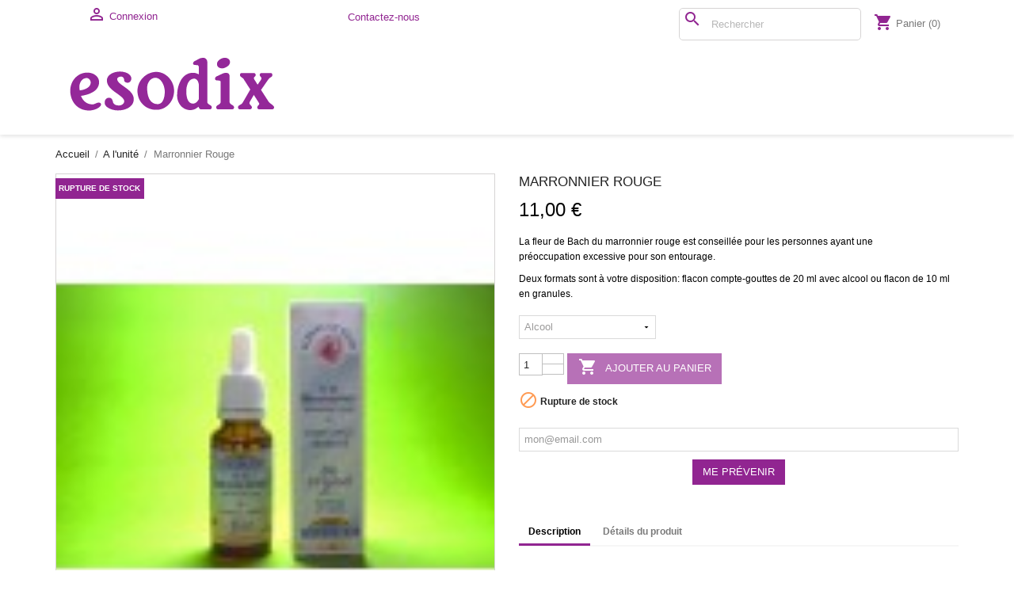

--- FILE ---
content_type: text/html; charset=utf-8
request_url: https://www.esodix.com/a-l-unite/646-114-marronnier-rouge.html
body_size: 13988
content:
<!doctype html>
<html lang="fr-FR">

  <head>
    
      
  <meta charset="utf-8">


  <meta http-equiv="x-ua-compatible" content="ie=edge">



  <title>La fleur de Bach du marronnier rouge pour avoir confiance en la vie.</title>
  
    
  
  <meta name="description" content="La fleur de Bach du marronnier rouge est conseillée pour les personnes ayant une préoccupation excessive pour son entourage.Deux formats sont à votre disposition: flacon compte-gouttes de 20 ml avec alcool ou flacon de 10 ml en granules.">
  <meta name="keywords" content="">
        <link rel="canonical" href="https://www.esodix.com/a-l-unite/646-marronnier-rouge.html">
    
      
  
  
    <script type="application/ld+json">
  {
    "@context": "https://schema.org",
    "@type": "Organization",
    "name" : "Esodix2",
    "url" : "https://www.esodix.com/",
          "logo": {
        "@type": "ImageObject",
        "url":"https://www.esodix.com/img/logo-1648626835.jpg"
      }
      }
</script>

<script type="application/ld+json">
  {
    "@context": "https://schema.org",
    "@type": "WebPage",
    "isPartOf": {
      "@type": "WebSite",
      "url":  "https://www.esodix.com/",
      "name": "Esodix2"
    },
    "name": "La fleur de Bach du marronnier rouge pour avoir confiance en la vie.",
    "url":  "https://www.esodix.com/a-l-unite/646-114-marronnier-rouge.html"
  }
</script>


  <script type="application/ld+json">
    {
      "@context": "https://schema.org",
      "@type": "BreadcrumbList",
      "itemListElement": [
                  {
            "@type": "ListItem",
            "position": 1,
            "name": "Accueil",
            "item": "https://www.esodix.com/"
          },                  {
            "@type": "ListItem",
            "position": 2,
            "name": "A l&#039;unité",
            "item": "https://www.esodix.com/125-a-l-unite"
          },                  {
            "@type": "ListItem",
            "position": 3,
            "name": "Marronnier Rouge",
            "item": "https://www.esodix.com/a-l-unite/646-114-marronnier-rouge.html#/format-alcool"
          }              ]
    }
  </script>
  
  
  
  <script type="application/ld+json">
  {
    "@context": "https://schema.org/",
    "@type": "Product",
    "name": "Marronnier Rouge",
    "description": "La fleur de Bach du marronnier rouge est conseillée pour les personnes ayant une préoccupation excessive pour son entourage.Deux formats sont à votre disposition: flacon compte-gouttes de 20 ml avec alcool ou flacon de 10 ml en granules.",
    "category": "A l&#039;unité",
    "image" :"https://www.esodix.com/884-home_default/marronnier-rouge.jpg",    "sku": "FB 25",
    "mpn": "FB 25"
        ,
    "brand": {
      "@type": "Thing",
      "name": "Esodix2"
    }
                ,
    "offers": {
      "@type": "Offer",
      "priceCurrency": "EUR",
      "name": "Marronnier Rouge",
      "price": "11",
      "url": "https://www.esodix.com/a-l-unite/646-114-marronnier-rouge.html#/46-format-alcool",
      "priceValidUntil": "2026-01-29",
              "image": ["https://www.esodix.com/884-large_default_2x/marronnier-rouge.jpg"],
            "sku": "FB 25",
      "mpn": "FB 25",
                        "availability": "https://schema.org/OutOfStock",
      "seller": {
        "@type": "Organization",
        "name": "Esodix2"
      }
    }
      }
</script>

  
  
    
  

  
    <meta property="og:title" content="La fleur de Bach du marronnier rouge pour avoir confiance en la vie." />
    <meta property="og:description" content="La fleur de Bach du marronnier rouge est conseillée pour les personnes ayant une préoccupation excessive pour son entourage.Deux formats sont à votre disposition: flacon compte-gouttes de 20 ml avec alcool ou flacon de 10 ml en granules." />
    <meta property="og:url" content="https://www.esodix.com/a-l-unite/646-114-marronnier-rouge.html" />
    <meta property="og:site_name" content="Esodix2" />
        



  <meta name="viewport" content="width=device-width, initial-scale=1">



  <link rel="icon" type="image/vnd.microsoft.icon" href="https://www.esodix.com/img/favicon.ico?1648626835">
  <link rel="shortcut icon" type="image/x-icon" href="https://www.esodix.com/img/favicon.ico?1648626835">



    <link rel="stylesheet" href="https://www.esodix.com/themes/classic/assets/css/theme.css" type="text/css" media="all">
  <link rel="stylesheet" href="https://www.esodix.com/modules/blockreassurance/views/dist/front.css" type="text/css" media="all">
  <link rel="stylesheet" href="https://www.esodix.com/modules/ps_searchbar/ps_searchbar.css" type="text/css" media="all">
  <link rel="stylesheet" href="https://www.esodix.com/modules/paypal/views/css/paypal_fo.css" type="text/css" media="all">
  <link rel="stylesheet" href="https://www.esodix.com/modules/productcomments/views/css/productcomments.css" type="text/css" media="all">
  <link rel="stylesheet" href="https://www.esodix.com/js/jquery/ui/themes/base/minified/jquery-ui.min.css" type="text/css" media="all">
  <link rel="stylesheet" href="https://www.esodix.com/js/jquery/ui/themes/base/minified/jquery.ui.theme.min.css" type="text/css" media="all">
  <link rel="stylesheet" href="https://www.esodix.com/modules/blockwishlist/public/wishlist.css" type="text/css" media="all">
  <link rel="stylesheet" href="https://www.esodix.com/themes/child_classic/assets/css/custom.css" type="text/css" media="all">




  

  <script type="text/javascript">
        var blockwishlistController = "https:\/\/www.esodix.com\/module\/blockwishlist\/action";
        var prestashop = {"cart":{"products":[],"totals":{"total":{"type":"total","label":"Total","amount":0,"value":"0,00\u00a0\u20ac"},"total_including_tax":{"type":"total","label":"Total TTC","amount":0,"value":"0,00\u00a0\u20ac"},"total_excluding_tax":{"type":"total","label":"Total HT :","amount":0,"value":"0,00\u00a0\u20ac"}},"subtotals":{"products":{"type":"products","label":"Sous-total","amount":0,"value":"0,00\u00a0\u20ac"},"discounts":null,"shipping":{"type":"shipping","label":"Livraison","amount":0,"value":""},"tax":null},"products_count":0,"summary_string":"0 articles","vouchers":{"allowed":0,"added":[]},"discounts":[],"minimalPurchase":0,"minimalPurchaseRequired":""},"currency":{"id":1,"name":"Euro","iso_code":"EUR","iso_code_num":"978","sign":"\u20ac"},"customer":{"lastname":null,"firstname":null,"email":null,"birthday":null,"newsletter":null,"newsletter_date_add":null,"optin":null,"website":null,"company":null,"siret":null,"ape":null,"is_logged":false,"gender":{"type":null,"name":null},"addresses":[]},"language":{"name":"Fran\u00e7ais (French)","iso_code":"fr","locale":"fr-FR","language_code":"fr","is_rtl":"0","date_format_lite":"d\/m\/Y","date_format_full":"d\/m\/Y H:i:s","id":1},"page":{"title":"","canonical":"https:\/\/www.esodix.com\/a-l-unite\/646-marronnier-rouge.html","meta":{"title":"La fleur de Bach du marronnier rouge pour avoir confiance en la vie.","description":"La fleur de Bach\u00a0du\u00a0marronnier rouge\u00a0est conseill\u00e9e pour les personnes\u00a0ayant une pr\u00e9occupation\u00a0excessive\u00a0pour son entourage.Deux\u00a0formats\u00a0sont \u00e0 votre disposition:\u00a0flacon\u00a0compte-gouttes\u00a0de 20 ml avec\u00a0alcool\u00a0ou\u00a0flacon\u00a0de 10 ml en\u00a0granules.","keywords":"","robots":"index"},"page_name":"product","body_classes":{"lang-fr":true,"lang-rtl":false,"country-FR":true,"currency-EUR":true,"layout-full-width":true,"page-product":true,"tax-display-enabled":true,"product-id-646":true,"product-Marronnier Rouge":true,"product-id-category-125":true,"product-id-manufacturer-0":true,"product-id-supplier-0":true,"product-available-for-order":true},"admin_notifications":[]},"shop":{"name":"Esodix2","logo":"https:\/\/www.esodix.com\/img\/logo-1648626835.jpg","stores_icon":"https:\/\/www.esodix.com\/img\/logo_stores.png","favicon":"https:\/\/www.esodix.com\/img\/favicon.ico"},"urls":{"base_url":"https:\/\/www.esodix.com\/","current_url":"https:\/\/www.esodix.com\/a-l-unite\/646-114-marronnier-rouge.html","shop_domain_url":"https:\/\/www.esodix.com","img_ps_url":"https:\/\/www.esodix.com\/img\/","img_cat_url":"https:\/\/www.esodix.com\/img\/c\/","img_lang_url":"https:\/\/www.esodix.com\/img\/l\/","img_prod_url":"https:\/\/www.esodix.com\/img\/p\/","img_manu_url":"https:\/\/www.esodix.com\/img\/m\/","img_sup_url":"https:\/\/www.esodix.com\/img\/su\/","img_ship_url":"https:\/\/www.esodix.com\/img\/s\/","img_store_url":"https:\/\/www.esodix.com\/img\/st\/","img_col_url":"https:\/\/www.esodix.com\/img\/co\/","img_url":"https:\/\/www.esodix.com\/themes\/child_classic\/assets\/img\/","css_url":"https:\/\/www.esodix.com\/themes\/child_classic\/assets\/css\/","js_url":"https:\/\/www.esodix.com\/themes\/child_classic\/assets\/js\/","pic_url":"https:\/\/www.esodix.com\/upload\/","pages":{"address":"https:\/\/www.esodix.com\/adresse","addresses":"https:\/\/www.esodix.com\/adresses","authentication":"https:\/\/www.esodix.com\/connexion","cart":"https:\/\/www.esodix.com\/panier","category":"https:\/\/www.esodix.com\/index.php?controller=category","cms":"https:\/\/www.esodix.com\/index.php?controller=cms","contact":"https:\/\/www.esodix.com\/nous-contacter","discount":"https:\/\/www.esodix.com\/reduction","guest_tracking":"https:\/\/www.esodix.com\/suivi-commande-invite","history":"https:\/\/www.esodix.com\/historique-commandes","identity":"https:\/\/www.esodix.com\/identite","index":"https:\/\/www.esodix.com\/","my_account":"https:\/\/www.esodix.com\/mon-compte","order_confirmation":"https:\/\/www.esodix.com\/confirmation-commande","order_detail":"https:\/\/www.esodix.com\/index.php?controller=order-detail","order_follow":"https:\/\/www.esodix.com\/suivi-commande","order":"https:\/\/www.esodix.com\/commande","order_return":"https:\/\/www.esodix.com\/index.php?controller=order-return","order_slip":"https:\/\/www.esodix.com\/avoirs","pagenotfound":"https:\/\/www.esodix.com\/page-introuvable","password":"https:\/\/www.esodix.com\/recuperation-mot-de-passe","pdf_invoice":"https:\/\/www.esodix.com\/index.php?controller=pdf-invoice","pdf_order_return":"https:\/\/www.esodix.com\/index.php?controller=pdf-order-return","pdf_order_slip":"https:\/\/www.esodix.com\/index.php?controller=pdf-order-slip","prices_drop":"https:\/\/www.esodix.com\/promotions","product":"https:\/\/www.esodix.com\/index.php?controller=product","search":"https:\/\/www.esodix.com\/recherche","sitemap":"https:\/\/www.esodix.com\/plan-site","stores":"https:\/\/www.esodix.com\/magasins","supplier":"https:\/\/www.esodix.com\/fournisseur","register":"https:\/\/www.esodix.com\/connexion?create_account=1","order_login":"https:\/\/www.esodix.com\/commande?login=1"},"alternative_langs":[],"theme_assets":"\/themes\/child_classic\/assets\/","actions":{"logout":"https:\/\/www.esodix.com\/?mylogout="},"no_picture_image":{"bySize":{"small_default":{"url":"https:\/\/www.esodix.com\/img\/p\/fr-default-small_default.jpg","width":70,"height":80},"home_default_2x":{"url":"https:\/\/www.esodix.com\/img\/p\/fr-default-home_default_2x.jpg","width":546,"height":624},"home_default":{"url":"https:\/\/www.esodix.com\/img\/p\/fr-default-home_default.jpg","width":600,"height":600},"big_default":{"url":"https:\/\/www.esodix.com\/img\/p\/fr-default-big_default.jpg","width":568,"height":649},"medium_default":{"url":"https:\/\/www.esodix.com\/img\/p\/fr-default-medium_default.jpg","width":568,"height":649},"big_default_2x":{"url":"https:\/\/www.esodix.com\/img\/p\/fr-default-big_default_2x.jpg","width":700,"height":800},"large_default":{"url":"https:\/\/www.esodix.com\/img\/p\/fr-default-large_default.jpg","width":700,"height":800},"large_default_2x":{"url":"https:\/\/www.esodix.com\/img\/p\/fr-default-large_default_2x.jpg","width":700,"height":800}},"small":{"url":"https:\/\/www.esodix.com\/img\/p\/fr-default-small_default.jpg","width":70,"height":80},"medium":{"url":"https:\/\/www.esodix.com\/img\/p\/fr-default-medium_default.jpg","width":568,"height":649},"large":{"url":"https:\/\/www.esodix.com\/img\/p\/fr-default-large_default_2x.jpg","width":700,"height":800},"legend":""}},"configuration":{"display_taxes_label":true,"display_prices_tax_incl":true,"is_catalog":false,"show_prices":true,"opt_in":{"partner":false},"quantity_discount":{"type":"discount","label":"Remise sur prix unitaire"},"voucher_enabled":0,"return_enabled":0},"field_required":[],"breadcrumb":{"links":[{"title":"Accueil","url":"https:\/\/www.esodix.com\/"},{"title":"A l'unit\u00e9","url":"https:\/\/www.esodix.com\/125-a-l-unite"},{"title":"Marronnier Rouge","url":"https:\/\/www.esodix.com\/a-l-unite\/646-114-marronnier-rouge.html#\/format-alcool"}],"count":3},"link":{"protocol_link":"https:\/\/","protocol_content":"https:\/\/"},"time":1768401723,"static_token":"4ddfc52fe60dbbc09f209f32a65df95a","token":"2327ae8369eac1e3fa4a6c7772ae223d","debug":false};
        var productsAlreadyTagged = [];
        var psr_icon_color = "#F19D76";
        var removeFromWishlistUrl = "https:\/\/www.esodix.com\/module\/blockwishlist\/action?action=deleteProductFromWishlist";
        var wishlistAddProductToCartUrl = "https:\/\/www.esodix.com\/module\/blockwishlist\/action?action=addProductToCart";
        var wishlistUrl = "https:\/\/www.esodix.com\/module\/blockwishlist\/view";
      </script>



  



    
  <meta property="og:type" content="product">
      <meta property="og:image" content="https://www.esodix.com/884-large_default_2x/marronnier-rouge.jpg">
  
      <meta property="product:pretax_price:amount" content="11">
    <meta property="product:pretax_price:currency" content="EUR">
    <meta property="product:price:amount" content="11">
    <meta property="product:price:currency" content="EUR">
    
  </head>

  <body id="product" class="lang-fr country-fr currency-eur layout-full-width page-product tax-display-enabled product-id-646 product-marronnier-rouge product-id-category-125 product-id-manufacturer-0 product-id-supplier-0 product-available-for-order">

    
      
    

    <main>
      
              

      <header id="header">
        
          
  <div class="header-banner">
    
  </div>



  <nav class="header-nav">
    <div class="container">
      <div class="row">
        <div class="hidden-sm-down">
          <div class="col-md-5 col-xs-12">
            <div id="_desktop_user_info">
  <div class="user-info">
          <a
        href="https://www.esodix.com/mon-compte"
        title="Identifiez-vous"
        rel="nofollow"
      >
        <i class="material-icons">&#xE7FF;</i>
        <span class="hidden-sm-down">Connexion</span>
      </a>
      </div>
</div>


<div class="menu js-top-menu position-static hidden-sm-down" id="_desktop_top_menu">
    
          <ul class="top-menu" id="top-menu" data-depth="0">
                    <li class="link" id="lnk-encens">
                          <a
                class="dropdown-item"
                href="/97-encens" data-depth="0"
                              >
                                Encens
              </a>
                          </li>
                    <li class="link" id="lnk-cartes">
                          <a
                class="dropdown-item"
                href="/98-cartes" data-depth="0"
                              >
                                Cartes
              </a>
                          </li>
                    <li class="link" id="lnk-geometrie-sacree">
                          <a
                class="dropdown-item"
                href="/99-geometrie-sacree" data-depth="0"
                              >
                                Géométrie sacrée
              </a>
                          </li>
                    <li class="link" id="lnk-radiesthesie">
                          <a
                class="dropdown-item"
                href="/100-radiesthesie" data-depth="0"
                              >
                                Radiesthésie
              </a>
                          </li>
                    <li class="link" id="lnk-fleurs-de-bach">
                          <a
                class="dropdown-item"
                href="/103-fleurs-de-bach" data-depth="0"
                              >
                                Fleurs de Bach
              </a>
                          </li>
                    <li class="link" id="lnk-bougies">
                          <a
                class="dropdown-item"
                href="/104-bougies" data-depth="0"
                              >
                                Bougies
              </a>
                          </li>
                    <li class="link" id="lnk-dvd-cd">
                          <a
                class="dropdown-item"
                href="/105-dvdcd" data-depth="0"
                              >
                                DVD/CD
              </a>
                          </li>
                    <li class="link" id="lnk-lithotherapie">
                          <a
                class="dropdown-item"
                href="/106-lithotherapie" data-depth="0"
                              >
                                Lithotherapie
              </a>
                          </li>
                    <li class="link" id="lnk-articles-liturgiques">
                          <a
                class="dropdown-item"
                href="/107-articles-liturgiques" data-depth="0"
                              >
                                Articles Liturgiques
              </a>
                          </li>
                    <li class="link" id="lnk-librairie">
                          <a
                class="dropdown-item"
                href="/108-librairie" data-depth="0"
                              >
                                Librairie
              </a>
                          </li>
                    <li class="link" id="lnk-offres-du-moment">
                          <a
                class="dropdown-item"
                href="/161-offres-du-moment" data-depth="0"
                              >
                                Offres du moment
              </a>
                          </li>
                    <li class="link" id="lnk-adhesifs-cartes-bijoux-de-maison">
                          <a
                class="dropdown-item"
                href="/164-adhesifs-cartes-bijoux-de-maison" data-depth="0"
                              >
                                Adhésifs, Cartes, Bijoux de Maison
              </a>
                          </li>
              </ul>
    
    <div class="clearfix"></div>
</div>
<div id="_desktop_contact_link">
  <div id="contact-link">
    <div id="_desktop_contact_link">
  <div id="contact-link">
<a href="https://www.esodix.com/nous-contacter">Contactez-nous</a>
  </div>
</div>
  </div>
</div>

          </div>
          <div class="col-md-7 right-nav">
              <div id="search_widget" class="search-widgets" data-search-controller-url="//www.esodix.com/recherche">
  <form method="get" action="//www.esodix.com/recherche">
    <input type="hidden" name="controller" value="search">
    <i class="material-icons search" aria-hidden="true">search</i>
    <input type="text" name="s" value="" placeholder="Rechercher" aria-label="Rechercher">
    <i class="material-icons clear" aria-hidden="true">clear</i>
  </form>
</div>
<div id="_desktop_cart">
  <div class="blockcart cart-preview inactive" data-refresh-url="//www.esodix.com/module/ps_shoppingcart/ajax">
    <div class="header">
              <i class="material-icons shopping-cart" aria-hidden="true">shopping_cart</i>
        <span class="hidden-sm-down">Panier</span>
        <span class="cart-products-count">(0)</span>
          </div>
  </div>
</div>

          </div>
        </div>
        <div class="hidden-md-up text-sm-center mobile">
          <div class="float-xs-left" id="menu-icon">
            <i class="material-icons d-inline">&#xE5D2;</i>
          </div>
          <div class="float-xs-right" id="_mobile_cart"></div>
          <div class="float-xs-right" id="_mobile_user_info"></div>
          <div class="top-logo" id="_mobile_logo"></div>
          <div class="clearfix"></div>
        </div>
      </div>
    </div>
  </nav>



  <div class="header-top">
    <div class="container">
       <div class="row">
        <div class="col-md-2 hidden-sm-down" id="_desktop_logo">
                                    
  <a href="https://www.esodix.com/">
    <img
      class="logo img-fluid"
      src="https://www.esodix.com/img/logo-1648626835.jpg"
      alt="Esodix2"
      loading="lazy"
      width="264"
      height="95">
  </a>

                              </div>
        <div class="header-top-right col-md-10 col-sm-12 position-static">
          
        </div>
      </div>
      <div id="mobile_top_menu_wrapper" class="row hidden-md-up" style="display:none;">
        <div class="js-top-menu mobile" id="_mobile_top_menu"></div>
        <div class="js-top-menu-bottom">
          <div id="_mobile_currency_selector"></div>
          <div id="_mobile_language_selector"></div>
          <div id="_mobile_contact_link"></div>
        </div>
      </div>
    </div>
  </div>
  

        
      </header>

      <section id="wrapper">
        
          
<aside id="notifications">
  <div class="container">
    
    
    
      </div>
</aside>
        

        
        <div class="container">
          
            <nav data-depth="3" class="breadcrumb hidden-sm-down">
  <ol>
    
              
          <li>
                          <a href="https://www.esodix.com/"><span>Accueil</span></a>
                      </li>
        
              
          <li>
                          <a href="https://www.esodix.com/125-a-l-unite"><span>A l&#039;unité</span></a>
                      </li>
        
              
          <li>
                          <span>Marronnier Rouge</span>
                      </li>
        
          
  </ol>
</nav>
          

          

          
  <div id="content-wrapper" class="js-content-wrapper">
    
    

  <section id="main">
    <meta content="https://www.esodix.com/a-l-unite/646-114-marronnier-rouge.html#/46-format-alcool">

    <div class="row product-container js-product-container">
      <div class="col-md-6">
        
          <section class="page-content" id="content">
            
              
    <ul class="product-flags js-product-flags">
                    <li class="product-flag out_of_stock">Rupture de stock</li>
            </ul>


              
                <div class="images-container js-images-container">
  
    <div class="product-cover">
              <img
          class="js-qv-product-cover img-fluid"
          src="https://www.esodix.com/884-medium_default/marronnier-rouge.jpg"
                      alt="Fleurs de Bach Bio Red Chestnut"
            title="Fleurs de Bach Bio Red Chestnut"
                    loading="lazy"
          width="568"
          height="649"
        >
        <div class="layer hidden-sm-down" data-toggle="modal" data-target="#product-modal">
          <i class="material-icons zoom-in">search</i>
        </div>
          </div>
  

  
    <div class="js-qv-mask mask">
      <ul class="product-images js-qv-product-images">
                  <li class="thumb-container js-thumb-container">
            <img
              class="thumb js-thumb  selected js-thumb-selected "
              data-image-medium-src="https://www.esodix.com/884-medium_default/marronnier-rouge.jpg"
              data-image-large-src="https://www.esodix.com/884-large_default/marronnier-rouge.jpg"
              src="https://www.esodix.com/884-small_default/marronnier-rouge.jpg"
                              alt="Fleurs de Bach Bio Red Chestnut"
                title="Fleurs de Bach Bio Red Chestnut"
                            loading="lazy"
              width="70"
              height="80"
            >
          </li>
              </ul>
    </div>
  

</div>
              
              <div class="scroll-box-arrows">
                <i class="material-icons left">&#xE314;</i>
                <i class="material-icons right">&#xE315;</i>
              </div>

            
          </section>
        
        </div>
        <div class="col-md-6">
          
            
              <h1 class="h1">Marronnier Rouge</h1>
            
          
          
              <div class="product-prices js-product-prices">
    
          

    
      <div
        class="product-price h5 ">

        <div class="current-price">
          <span class='current-price-value' content="11">
                                      11,00 €
                      </span>

                  </div>

        
                  
      </div>
    

    
          

    
          

    
          

    

    <div class="tax-shipping-delivery-label">
              TTC
            
      
                                          </div>
  </div>
          

          <div class="product-information">
            
              <div id="product-description-short-646" class="product-description"><p><span>La <a href="https://www.esodix.com/125-a-l-unite">fleur de Bach</a> du <a href="https://www.esodix.com/125-a-l-unite">marronnier rouge</a> est conseillée pour les <a href="https://www.esodix.com/125-a-l-unite">personnes</a> ayant une <a href="https://www.esodix.com/125-a-l-unite">préoccupation</a> <a href="https://www.esodix.com/125-a-l-unite">excessive</a> pour son <a href="https://www.esodix.com/125-a-l-unite">entourage</a>.</span></p><p>Deux <a href="https://www.esodix.com/125-a-l-unite">formats</a> sont à votre disposition: <a href="https://www.esodix.com/125-a-l-unite">flacon</a> <a href="https://www.esodix.com/125-a-l-unite">compte-gouttes</a> de 20 ml avec <a href="https://www.esodix.com/125-a-l-unite">alcool</a> ou <a href="https://www.esodix.com/125-a-l-unite">flacon</a> de 10 ml en <a href="https://www.esodix.com/125-a-l-unite">granules</a>.</p></div>
            

            
            <div class="product-actions js-product-actions">
              
                <form action="https://www.esodix.com/panier" method="post" id="add-to-cart-or-refresh">
                  <input type="hidden" name="token" value="4ddfc52fe60dbbc09f209f32a65df95a">
                  <input type="hidden" name="id_product" value="646" id="product_page_product_id">
                  <input type="hidden" name="id_customization" value="0" id="product_customization_id" class="js-product-customization-id">

                  
                    <div class="product-variants js-product-variants">
          <div class="clearfix product-variants-item">
      <span class="control-label">Format :
                      Alcool                                      </span>
              <select
          class="form-control form-control-select"
          id="group_9"
          aria-label="Format"
          data-product-attribute="9"
          name="group[9]">
                      <option value="46" title="Alcool" selected="selected">Alcool</option>
                      <option value="47" title="Granules">Granules</option>
                  </select>
          </div>
      </div>
                  

                  
                                      

                  
                    <section class="product-discounts js-product-discounts">
  </section>
                  

                  
                    <div class="product-add-to-cart js-product-add-to-cart">
      <span class="control-label">Quantité</span>

    
      <div class="product-quantity clearfix">
        <div class="qty">
          <input
            type="number"
            name="qty"
            id="quantity_wanted"
            inputmode="numeric"
            pattern="[0-9]*"
                          value="1"
              min="1"
                        class="input-group"
            aria-label="Quantité"
          >
        </div>

        <div class="add">
          <button
            class="btn btn-primary add-to-cart"
            data-button-action="add-to-cart"
            type="submit"
                          disabled
                      >
            <i class="material-icons shopping-cart">&#xE547;</i>
            Ajouter au panier
          </button>
        </div>

        <div
  class="wishlist-button"
  data-url="https://www.esodix.com/module/blockwishlist/action?action=deleteProductFromWishlist"
  data-product-id="646"
  data-product-attribute-id="114"
  data-is-logged=""
  data-list-id="1"
  data-checked="true"
  data-is-product="true"
></div>


      </div>
    

    
      <span id="product-availability" class="js-product-availability">
                              <i class="material-icons product-unavailable">&#xE14B;</i>
                    Rupture de stock
              </span>
    

    
      <p class="product-minimal-quantity js-product-minimal-quantity">
              </p>
    
  </div>
                  

                  
                    <div class="product-additional-info js-product-additional-info">
  <div class="tabs">
    <div class="js-mailalert text-center" data-url="//www.esodix.com/module/ps_emailalerts/actions?process=add">
                        <input class="form-control" type="email" placeholder="mon@email.com"/>
                                                        <button
            data-product="646"
            data-product-attribute="114"
            class="btn btn-primary js-mailalert-add mt-1"
            rel="nofollow">
            Me prévenir
        </button>
        <div class="js-mailalert-alerts"></div>
        </div>
</div>

</div>
                  

                                    
                </form>
              

            </div>

            
              <div class="blockreassurance_product">
        <div class="clearfix"></div>
</div>

            

            
              <div class="tabs">
                <ul class="nav nav-tabs" role="tablist">
                                      <li class="nav-item">
                       <a
                         class="nav-link active js-product-nav-active"
                         data-toggle="tab"
                         href="#description"
                         role="tab"
                         aria-controls="description"
                          aria-selected="true">Description</a>
                    </li>
                                    <li class="nav-item">
                    <a
                      class="nav-link"
                      data-toggle="tab"
                      href="#product-details"
                      role="tab"
                      aria-controls="product-details"
                      >Détails du produit</a>
                  </li>
                                                    </ul>

                <div class="tab-content" id="tab-content">
                 <div class="tab-pane fade in active js-product-tab-active" id="description" role="tabpanel">
                   
                     <div class="product-description"><p><img src="https://www.esodix.com/img/cms/redchesnut1.jpeg" alt="" width="140" height="93" /></p><p></p><p>Selon le <a href="https://www.esodix.com/125-a-l-unite"><span>docteur</span></a> <a href="https://www.esodix.com/125-a-l-unite"><span>Edward</span></a> <a href="https://www.esodix.com/125-a-l-unite"><span>Bach</span></a>, nos <a href="https://www.esodix.com/125-a-l-unite"><span>souffrances</span></a> viennent lorsqu’on s’écarte du <a href="https://www.esodix.com/125-a-l-unite"><span>chemin</span></a> de notre <a href="https://www.esodix.com/125-a-l-unite"><span>âme</span></a>. Les <a href="https://www.esodix.com/125-a-l-unite"><span>fleurs de Bach</span></a> nous aident à <a href="https://www.esodix.com/125-a-l-unite"><span>revenir</span></a> sur ce <a href="https://www.esodix.com/125-a-l-unite"><span>chemin</span></a>. On accueille nos <a href="https://www.esodix.com/125-a-l-unite"><span>ombres</span></a> (ex: la <a href="https://www.esodix.com/125-a-l-unite"><span>peur</span></a>) et on les escorte avec la <a href="https://www.esodix.com/125-a-l-unite"><span>vertu</span></a> opposée, apportée par les <a href="https://www.esodix.com/125-a-l-unite"><span>fleurs</span></a> de façon à <a href="https://www.esodix.com/125-a-l-unite"><span>rééquilibrer</span></a> et à passer ce <a href="https://www.esodix.com/125-a-l-unite"><span>cap</span></a> difficile dans notre <a href="https://www.esodix.com/125-a-l-unite"><span>vie</span></a>. Ces <a href="https://www.esodix.com/125-a-l-unite"><span>parts</span></a> d'<a href="https://www.esodix.com/125-a-l-unite"><span>ombre</span></a> nous permettent de nous tourner vers notre <a href="https://www.esodix.com/125-a-l-unite"><span>intérieur</span></a> et d’<a href="https://www.esodix.com/125-a-l-unite"><span>apprendre</span></a> à nous <a href="https://www.esodix.com/125-a-l-unite"><span>connaitre</span></a>.</p><p><span><a href="https://www.esodix.com/125-a-l-unite">Edward Bach</a></span> dénombre 7 catégories d’<a href="https://www.esodix.com/125-a-l-unite"><span>émotion</span></a> (<a href="https://www.esodix.com/125-a-l-unite"><span>peurs</span></a> et <a href="https://www.esodix.com/125-a-l-unite"><span>insécurité</span></a>, <a href="https://www.esodix.com/125-a-l-unite"><span>doutes</span></a> <a href="https://www.esodix.com/125-a-l-unite"><span>incertitudes</span></a>, <a href="https://www.esodix.com/125-a-l-unite"><span>manque</span></a> d'intérêt pour le <a href="https://www.esodix.com/125-a-l-unite"><span>présent</span></a>, <a href="https://www.esodix.com/125-a-l-unite"><span>solitude</span></a>, <a href="https://www.esodix.com/125-a-l-unite"><span>hypersensibilité</span></a> , <a href="https://www.esodix.com/125-a-l-unite"><span>découragement</span></a> <a href="https://www.esodix.com/125-a-l-unite"><span>désespoir</span></a>, <a href="https://www.esodix.com/125-a-l-unite"><span>préoccupation</span></a> excessive d'autrui) avec des <a href="https://www.esodix.com/125-a-l-unite"><span>nuances</span></a> dans chaque <a href="https://www.esodix.com/125-a-l-unite"><span>catégorie</span></a>. Une <a href="https://www.esodix.com/125-a-l-unite"><span>fleur</span></a> correspond à chaque <a href="https://www.esodix.com/125-a-l-unite"><span>nuance</span></a>. Le <a href="https://www.esodix.com/125-a-l-unite"><span>docteur</span></a> <a href="https://www.esodix.com/125-a-l-unite"><span>Bach</span></a> nous met à disposition <a href="https://www.esodix.com/125-a-l-unite"><span>38</span></a> <a href="https://www.esodix.com/125-a-l-unite"><span>fleurs</span></a> et le <a href="https://www.esodix.com/125-a-l-unite"><span>rescue</span></a> pour <a href="https://www.esodix.com/125-a-l-unite"><span>dépasser</span></a> nos <a href="https://www.esodix.com/125-a-l-unite"><span>émotions</span></a> et <a href="https://www.esodix.com/125-a-l-unite"><span>continuer</span></a> notre <a href="https://www.esodix.com/125-a-l-unite"><span>vie</span></a> en toute <a href="https://www.esodix.com/125-a-l-unite"><span>sérénité</span></a>. Il est question de bien <a href="https://www.esodix.com/125-a-l-unite"><span>choisir</span></a> sa <a href="https://www.esodix.com/125-a-l-unite"><span>fleur</span></a> en fonction de l’<a href="https://www.esodix.com/125-a-l-unite"><span>émotion</span></a> pour avoir de bons <a href="https://www.esodix.com/125-a-l-unite"><span>résultats</span></a>.</p><p></p><p>Les <a href="https://www.esodix.com/125-a-l-unite"><span>fleurs de Bach</span></a> peuvent être utilisées avec d’autres <a href="https://www.esodix.com/125-a-l-unite"><span>médicaments</span></a> et par tous, <a href="https://www.esodix.com/125-a-l-unite"><span>adultes</span></a>, <a href="https://www.esodix.com/125-a-l-unite"><span>enfants</span></a>, <a href="https://www.esodix.com/125-a-l-unite"><span>animaux</span></a>. Il existe cependant des <a href="https://www.esodix.com/125-a-l-unite"><span>fleurs</span></a> de <a href="https://www.esodix.com/125-a-l-unite"><span>Bach</span></a> sans <a href="https://www.esodix.com/125-a-l-unite"><span>alcool</span></a> pour les <a href="https://www.esodix.com/125-a-l-unite"><span>enfants</span></a> ou les <a href="https://www.esodix.com/125-a-l-unite"><span>femmes</span></a> <a href="https://www.esodix.com/125-a-l-unite"><span>enceintes</span></a>. </p><p>Ingrédients <a href="https://www.esodix.com/125-a-l-unite"><span>flacon</span></a> <a href="https://www.esodix.com/125-a-l-unite"><span>alcool</span></a>:</p><ul><li><span></span>Ingrédients 100% <a href="https://www.esodix.com/125-a-l-unite"><span>biologiques</span></a> : cognac bio demeter, <a href="https://www.esodix.com/125-a-l-unite"><span>infusion</span></a> aqueuse de <a href="https://www.esodix.com/125-a-l-unite"><span>fleurs</span></a> 1/240ème</li><li><span></span>Certifié AB par Ecocert</li><li><span><a href="https://www.esodix.com/125-a-l-unite"><span>Flacon</span></a></span><span> <a href="https://www.esodix.com/125-a-l-unite">compte gouttes</a> de 20 ml avec <a href="https://www.esodix.com/125-a-l-unite">alcool</a></span></li></ul><p>Ingrédients <a href="https://www.esodix.com/125-a-l-unite"><span>flacon</span></a> <a href="https://www.esodix.com/125-a-l-unite"><span>granules</span></a>:</p><ul><li><span></span>Ingrédients 100% <a href="https://www.esodix.com/125-a-l-unite"><span>biologiques</span></a> : saccharose imprégné d'<a href="https://www.esodix.com/125-a-l-unite"><span>infusion</span></a> solaire de <a href="https://www.esodix.com/125-a-l-unite"><span>fleurs</span></a> à 1/240ème</li><li><span></span>Certifié AB par Ecocert</li><li><span><a href="https://www.esodix.com/125-a-l-unite"><span>Flacon</span></a></span><span> <a href="https://www.esodix.com/125-a-l-unite">granules</a> 10 ml </span></li></ul></div>
                   
                 </div>

                 
                   <div class="js-product-details tab-pane fade"
     id="product-details"
     data-product="{&quot;id_shop_default&quot;:&quot;1&quot;,&quot;id_manufacturer&quot;:&quot;0&quot;,&quot;id_supplier&quot;:&quot;0&quot;,&quot;reference&quot;:&quot;FB 25&quot;,&quot;is_virtual&quot;:&quot;0&quot;,&quot;delivery_in_stock&quot;:&quot;&quot;,&quot;delivery_out_stock&quot;:&quot;&quot;,&quot;id_category_default&quot;:&quot;125&quot;,&quot;on_sale&quot;:&quot;0&quot;,&quot;online_only&quot;:&quot;0&quot;,&quot;ecotax&quot;:0,&quot;minimal_quantity&quot;:&quot;1&quot;,&quot;low_stock_threshold&quot;:&quot;0&quot;,&quot;low_stock_alert&quot;:&quot;0&quot;,&quot;price&quot;:&quot;11,00\u00a0\u20ac&quot;,&quot;unity&quot;:&quot;&quot;,&quot;unit_price_ratio&quot;:&quot;0.000000&quot;,&quot;additional_shipping_cost&quot;:&quot;0.000000&quot;,&quot;customizable&quot;:&quot;0&quot;,&quot;text_fields&quot;:&quot;0&quot;,&quot;uploadable_files&quot;:&quot;0&quot;,&quot;redirect_type&quot;:&quot;404&quot;,&quot;id_type_redirected&quot;:&quot;0&quot;,&quot;available_for_order&quot;:&quot;1&quot;,&quot;available_date&quot;:null,&quot;show_condition&quot;:&quot;0&quot;,&quot;condition&quot;:&quot;new&quot;,&quot;show_price&quot;:&quot;1&quot;,&quot;indexed&quot;:&quot;1&quot;,&quot;visibility&quot;:&quot;both&quot;,&quot;cache_default_attribute&quot;:&quot;114&quot;,&quot;advanced_stock_management&quot;:&quot;0&quot;,&quot;date_add&quot;:&quot;2016-05-14 07:49:04&quot;,&quot;date_upd&quot;:&quot;2024-06-05 15:56:46&quot;,&quot;pack_stock_type&quot;:&quot;3&quot;,&quot;meta_description&quot;:&quot;&quot;,&quot;meta_keywords&quot;:&quot;&quot;,&quot;meta_title&quot;:&quot;La fleur de Bach du marronnier rouge pour avoir confiance en la vie.&quot;,&quot;link_rewrite&quot;:&quot;marronnier-rouge&quot;,&quot;name&quot;:&quot;Marronnier Rouge&quot;,&quot;description&quot;:&quot;&lt;p&gt;&lt;img src=\&quot;https:\/\/www.esodix.com\/img\/cms\/redchesnut1.jpeg\&quot; alt=\&quot;\&quot; width=\&quot;140\&quot; height=\&quot;93\&quot; \/&gt;&lt;\/p&gt;&lt;p&gt;&lt;\/p&gt;&lt;p&gt;Selon le &lt;a href=\&quot;https:\/\/www.esodix.com\/125-a-l-unite\&quot;&gt;&lt;span&gt;docteur&lt;\/span&gt;&lt;\/a&gt; &lt;a href=\&quot;https:\/\/www.esodix.com\/125-a-l-unite\&quot;&gt;&lt;span&gt;Edward&lt;\/span&gt;&lt;\/a&gt; &lt;a href=\&quot;https:\/\/www.esodix.com\/125-a-l-unite\&quot;&gt;&lt;span&gt;Bach&lt;\/span&gt;&lt;\/a&gt;, nos &lt;a href=\&quot;https:\/\/www.esodix.com\/125-a-l-unite\&quot;&gt;&lt;span&gt;souffrances&lt;\/span&gt;&lt;\/a&gt; viennent lorsqu\u2019on s\u2019\u00e9carte du &lt;a href=\&quot;https:\/\/www.esodix.com\/125-a-l-unite\&quot;&gt;&lt;span&gt;chemin&lt;\/span&gt;&lt;\/a&gt; de notre &lt;a href=\&quot;https:\/\/www.esodix.com\/125-a-l-unite\&quot;&gt;&lt;span&gt;\u00e2me&lt;\/span&gt;&lt;\/a&gt;. Les &lt;a href=\&quot;https:\/\/www.esodix.com\/125-a-l-unite\&quot;&gt;&lt;span&gt;fleurs de Bach&lt;\/span&gt;&lt;\/a&gt; nous aident \u00e0 &lt;a href=\&quot;https:\/\/www.esodix.com\/125-a-l-unite\&quot;&gt;&lt;span&gt;revenir&lt;\/span&gt;&lt;\/a&gt; sur ce &lt;a href=\&quot;https:\/\/www.esodix.com\/125-a-l-unite\&quot;&gt;&lt;span&gt;chemin&lt;\/span&gt;&lt;\/a&gt;. On accueille nos &lt;a href=\&quot;https:\/\/www.esodix.com\/125-a-l-unite\&quot;&gt;&lt;span&gt;ombres&lt;\/span&gt;&lt;\/a&gt; (ex: la &lt;a href=\&quot;https:\/\/www.esodix.com\/125-a-l-unite\&quot;&gt;&lt;span&gt;peur&lt;\/span&gt;&lt;\/a&gt;) et on les escorte avec la &lt;a href=\&quot;https:\/\/www.esodix.com\/125-a-l-unite\&quot;&gt;&lt;span&gt;vertu&lt;\/span&gt;&lt;\/a&gt; oppos\u00e9e, apport\u00e9e par les &lt;a href=\&quot;https:\/\/www.esodix.com\/125-a-l-unite\&quot;&gt;&lt;span&gt;fleurs&lt;\/span&gt;&lt;\/a&gt; de fa\u00e7on \u00e0 &lt;a href=\&quot;https:\/\/www.esodix.com\/125-a-l-unite\&quot;&gt;&lt;span&gt;r\u00e9\u00e9quilibrer&lt;\/span&gt;&lt;\/a&gt; et \u00e0 passer ce &lt;a href=\&quot;https:\/\/www.esodix.com\/125-a-l-unite\&quot;&gt;&lt;span&gt;cap&lt;\/span&gt;&lt;\/a&gt; difficile dans notre &lt;a href=\&quot;https:\/\/www.esodix.com\/125-a-l-unite\&quot;&gt;&lt;span&gt;vie&lt;\/span&gt;&lt;\/a&gt;. Ces &lt;a href=\&quot;https:\/\/www.esodix.com\/125-a-l-unite\&quot;&gt;&lt;span&gt;parts&lt;\/span&gt;&lt;\/a&gt; d&#039;&lt;a href=\&quot;https:\/\/www.esodix.com\/125-a-l-unite\&quot;&gt;&lt;span&gt;ombre&lt;\/span&gt;&lt;\/a&gt; nous permettent de nous tourner vers notre &lt;a href=\&quot;https:\/\/www.esodix.com\/125-a-l-unite\&quot;&gt;&lt;span&gt;int\u00e9rieur&lt;\/span&gt;&lt;\/a&gt; et d\u2019&lt;a href=\&quot;https:\/\/www.esodix.com\/125-a-l-unite\&quot;&gt;&lt;span&gt;apprendre&lt;\/span&gt;&lt;\/a&gt; \u00e0 nous &lt;a href=\&quot;https:\/\/www.esodix.com\/125-a-l-unite\&quot;&gt;&lt;span&gt;connaitre&lt;\/span&gt;&lt;\/a&gt;.&lt;\/p&gt;&lt;p&gt;&lt;span&gt;&lt;a href=\&quot;https:\/\/www.esodix.com\/125-a-l-unite\&quot;&gt;Edward Bach&lt;\/a&gt;&lt;\/span&gt; d\u00e9nombre 7 cat\u00e9gories d\u2019&lt;a href=\&quot;https:\/\/www.esodix.com\/125-a-l-unite\&quot;&gt;&lt;span&gt;\u00e9motion&lt;\/span&gt;&lt;\/a&gt; (&lt;a href=\&quot;https:\/\/www.esodix.com\/125-a-l-unite\&quot;&gt;&lt;span&gt;peurs&lt;\/span&gt;&lt;\/a&gt; et &lt;a href=\&quot;https:\/\/www.esodix.com\/125-a-l-unite\&quot;&gt;&lt;span&gt;ins\u00e9curit\u00e9&lt;\/span&gt;&lt;\/a&gt;, &lt;a href=\&quot;https:\/\/www.esodix.com\/125-a-l-unite\&quot;&gt;&lt;span&gt;doutes&lt;\/span&gt;&lt;\/a&gt; &lt;a href=\&quot;https:\/\/www.esodix.com\/125-a-l-unite\&quot;&gt;&lt;span&gt;incertitudes&lt;\/span&gt;&lt;\/a&gt;, &lt;a href=\&quot;https:\/\/www.esodix.com\/125-a-l-unite\&quot;&gt;&lt;span&gt;manque&lt;\/span&gt;&lt;\/a&gt; d&#039;int\u00e9r\u00eat pour le &lt;a href=\&quot;https:\/\/www.esodix.com\/125-a-l-unite\&quot;&gt;&lt;span&gt;pr\u00e9sent&lt;\/span&gt;&lt;\/a&gt;, &lt;a href=\&quot;https:\/\/www.esodix.com\/125-a-l-unite\&quot;&gt;&lt;span&gt;solitude&lt;\/span&gt;&lt;\/a&gt;, &lt;a href=\&quot;https:\/\/www.esodix.com\/125-a-l-unite\&quot;&gt;&lt;span&gt;hypersensibilit\u00e9&lt;\/span&gt;&lt;\/a&gt; , &lt;a href=\&quot;https:\/\/www.esodix.com\/125-a-l-unite\&quot;&gt;&lt;span&gt;d\u00e9couragement&lt;\/span&gt;&lt;\/a&gt; &lt;a href=\&quot;https:\/\/www.esodix.com\/125-a-l-unite\&quot;&gt;&lt;span&gt;d\u00e9sespoir&lt;\/span&gt;&lt;\/a&gt;, &lt;a href=\&quot;https:\/\/www.esodix.com\/125-a-l-unite\&quot;&gt;&lt;span&gt;pr\u00e9occupation&lt;\/span&gt;&lt;\/a&gt; excessive d&#039;autrui) avec des &lt;a href=\&quot;https:\/\/www.esodix.com\/125-a-l-unite\&quot;&gt;&lt;span&gt;nuances&lt;\/span&gt;&lt;\/a&gt; dans chaque &lt;a href=\&quot;https:\/\/www.esodix.com\/125-a-l-unite\&quot;&gt;&lt;span&gt;cat\u00e9gorie&lt;\/span&gt;&lt;\/a&gt;. Une &lt;a href=\&quot;https:\/\/www.esodix.com\/125-a-l-unite\&quot;&gt;&lt;span&gt;fleur&lt;\/span&gt;&lt;\/a&gt; correspond \u00e0 chaque &lt;a href=\&quot;https:\/\/www.esodix.com\/125-a-l-unite\&quot;&gt;&lt;span&gt;nuance&lt;\/span&gt;&lt;\/a&gt;. Le &lt;a href=\&quot;https:\/\/www.esodix.com\/125-a-l-unite\&quot;&gt;&lt;span&gt;docteur&lt;\/span&gt;&lt;\/a&gt; &lt;a href=\&quot;https:\/\/www.esodix.com\/125-a-l-unite\&quot;&gt;&lt;span&gt;Bach&lt;\/span&gt;&lt;\/a&gt; nous met \u00e0 disposition &lt;a href=\&quot;https:\/\/www.esodix.com\/125-a-l-unite\&quot;&gt;&lt;span&gt;38&lt;\/span&gt;&lt;\/a&gt; &lt;a href=\&quot;https:\/\/www.esodix.com\/125-a-l-unite\&quot;&gt;&lt;span&gt;fleurs&lt;\/span&gt;&lt;\/a&gt; et le &lt;a href=\&quot;https:\/\/www.esodix.com\/125-a-l-unite\&quot;&gt;&lt;span&gt;rescue&lt;\/span&gt;&lt;\/a&gt; pour &lt;a href=\&quot;https:\/\/www.esodix.com\/125-a-l-unite\&quot;&gt;&lt;span&gt;d\u00e9passer&lt;\/span&gt;&lt;\/a&gt; nos &lt;a href=\&quot;https:\/\/www.esodix.com\/125-a-l-unite\&quot;&gt;&lt;span&gt;\u00e9motions&lt;\/span&gt;&lt;\/a&gt; et &lt;a href=\&quot;https:\/\/www.esodix.com\/125-a-l-unite\&quot;&gt;&lt;span&gt;continuer&lt;\/span&gt;&lt;\/a&gt; notre &lt;a href=\&quot;https:\/\/www.esodix.com\/125-a-l-unite\&quot;&gt;&lt;span&gt;vie&lt;\/span&gt;&lt;\/a&gt; en toute &lt;a href=\&quot;https:\/\/www.esodix.com\/125-a-l-unite\&quot;&gt;&lt;span&gt;s\u00e9r\u00e9nit\u00e9&lt;\/span&gt;&lt;\/a&gt;. Il est question de bien &lt;a href=\&quot;https:\/\/www.esodix.com\/125-a-l-unite\&quot;&gt;&lt;span&gt;choisir&lt;\/span&gt;&lt;\/a&gt; sa &lt;a href=\&quot;https:\/\/www.esodix.com\/125-a-l-unite\&quot;&gt;&lt;span&gt;fleur&lt;\/span&gt;&lt;\/a&gt; en fonction de l\u2019&lt;a href=\&quot;https:\/\/www.esodix.com\/125-a-l-unite\&quot;&gt;&lt;span&gt;\u00e9motion&lt;\/span&gt;&lt;\/a&gt; pour avoir de bons &lt;a href=\&quot;https:\/\/www.esodix.com\/125-a-l-unite\&quot;&gt;&lt;span&gt;r\u00e9sultats&lt;\/span&gt;&lt;\/a&gt;.&lt;\/p&gt;&lt;p&gt;&lt;\/p&gt;&lt;p&gt;Les &lt;a href=\&quot;https:\/\/www.esodix.com\/125-a-l-unite\&quot;&gt;&lt;span&gt;fleurs de Bach&lt;\/span&gt;&lt;\/a&gt; peuvent \u00eatre utilis\u00e9es avec d\u2019autres &lt;a href=\&quot;https:\/\/www.esodix.com\/125-a-l-unite\&quot;&gt;&lt;span&gt;m\u00e9dicaments&lt;\/span&gt;&lt;\/a&gt; et par tous, &lt;a href=\&quot;https:\/\/www.esodix.com\/125-a-l-unite\&quot;&gt;&lt;span&gt;adultes&lt;\/span&gt;&lt;\/a&gt;, &lt;a href=\&quot;https:\/\/www.esodix.com\/125-a-l-unite\&quot;&gt;&lt;span&gt;enfants&lt;\/span&gt;&lt;\/a&gt;, &lt;a href=\&quot;https:\/\/www.esodix.com\/125-a-l-unite\&quot;&gt;&lt;span&gt;animaux&lt;\/span&gt;&lt;\/a&gt;. Il existe cependant des &lt;a href=\&quot;https:\/\/www.esodix.com\/125-a-l-unite\&quot;&gt;&lt;span&gt;fleurs&lt;\/span&gt;&lt;\/a&gt; de &lt;a href=\&quot;https:\/\/www.esodix.com\/125-a-l-unite\&quot;&gt;&lt;span&gt;Bach&lt;\/span&gt;&lt;\/a&gt; sans &lt;a href=\&quot;https:\/\/www.esodix.com\/125-a-l-unite\&quot;&gt;&lt;span&gt;alcool&lt;\/span&gt;&lt;\/a&gt; pour les &lt;a href=\&quot;https:\/\/www.esodix.com\/125-a-l-unite\&quot;&gt;&lt;span&gt;enfants&lt;\/span&gt;&lt;\/a&gt; ou les &lt;a href=\&quot;https:\/\/www.esodix.com\/125-a-l-unite\&quot;&gt;&lt;span&gt;femmes&lt;\/span&gt;&lt;\/a&gt; &lt;a href=\&quot;https:\/\/www.esodix.com\/125-a-l-unite\&quot;&gt;&lt;span&gt;enceintes&lt;\/span&gt;&lt;\/a&gt;.\u00a0&lt;\/p&gt;&lt;p&gt;Ingr\u00e9dients &lt;a href=\&quot;https:\/\/www.esodix.com\/125-a-l-unite\&quot;&gt;&lt;span&gt;flacon&lt;\/span&gt;&lt;\/a&gt; &lt;a href=\&quot;https:\/\/www.esodix.com\/125-a-l-unite\&quot;&gt;&lt;span&gt;alcool&lt;\/span&gt;&lt;\/a&gt;:&lt;\/p&gt;&lt;ul&gt;&lt;li&gt;&lt;span&gt;&lt;\/span&gt;Ingr\u00e9dients 100% &lt;a href=\&quot;https:\/\/www.esodix.com\/125-a-l-unite\&quot;&gt;&lt;span&gt;biologiques&lt;\/span&gt;&lt;\/a&gt; : cognac bio demeter, &lt;a href=\&quot;https:\/\/www.esodix.com\/125-a-l-unite\&quot;&gt;&lt;span&gt;infusion&lt;\/span&gt;&lt;\/a&gt; aqueuse de &lt;a href=\&quot;https:\/\/www.esodix.com\/125-a-l-unite\&quot;&gt;&lt;span&gt;fleurs&lt;\/span&gt;&lt;\/a&gt; 1\/240\u00e8me&lt;\/li&gt;&lt;li&gt;&lt;span&gt;&lt;\/span&gt;Certifi\u00e9 AB par Ecocert&lt;\/li&gt;&lt;li&gt;&lt;span&gt;&lt;a href=\&quot;https:\/\/www.esodix.com\/125-a-l-unite\&quot;&gt;&lt;span&gt;Flacon&lt;\/span&gt;&lt;\/a&gt;&lt;\/span&gt;&lt;span&gt; &lt;a href=\&quot;https:\/\/www.esodix.com\/125-a-l-unite\&quot;&gt;compte gouttes&lt;\/a&gt; de 20 ml avec &lt;a href=\&quot;https:\/\/www.esodix.com\/125-a-l-unite\&quot;&gt;alcool&lt;\/a&gt;&lt;\/span&gt;&lt;\/li&gt;&lt;\/ul&gt;&lt;p&gt;Ingr\u00e9dients &lt;a href=\&quot;https:\/\/www.esodix.com\/125-a-l-unite\&quot;&gt;&lt;span&gt;flacon&lt;\/span&gt;&lt;\/a&gt; &lt;a href=\&quot;https:\/\/www.esodix.com\/125-a-l-unite\&quot;&gt;&lt;span&gt;granules&lt;\/span&gt;&lt;\/a&gt;:&lt;\/p&gt;&lt;ul&gt;&lt;li&gt;&lt;span&gt;&lt;\/span&gt;Ingr\u00e9dients 100% &lt;a href=\&quot;https:\/\/www.esodix.com\/125-a-l-unite\&quot;&gt;&lt;span&gt;biologiques&lt;\/span&gt;&lt;\/a&gt; : saccharose impr\u00e9gn\u00e9 d&#039;&lt;a href=\&quot;https:\/\/www.esodix.com\/125-a-l-unite\&quot;&gt;&lt;span&gt;infusion&lt;\/span&gt;&lt;\/a&gt; solaire de &lt;a href=\&quot;https:\/\/www.esodix.com\/125-a-l-unite\&quot;&gt;&lt;span&gt;fleurs&lt;\/span&gt;&lt;\/a&gt; \u00e0 1\/240\u00e8me&lt;\/li&gt;&lt;li&gt;&lt;span&gt;&lt;\/span&gt;Certifi\u00e9 AB par Ecocert&lt;\/li&gt;&lt;li&gt;&lt;span&gt;&lt;a href=\&quot;https:\/\/www.esodix.com\/125-a-l-unite\&quot;&gt;&lt;span&gt;Flacon&lt;\/span&gt;&lt;\/a&gt;&lt;\/span&gt;&lt;span&gt; &lt;a href=\&quot;https:\/\/www.esodix.com\/125-a-l-unite\&quot;&gt;granules&lt;\/a&gt; 10 ml\u00a0&lt;\/span&gt;&lt;\/li&gt;&lt;\/ul&gt;&quot;,&quot;description_short&quot;:&quot;&lt;p&gt;&lt;span&gt;La &lt;a href=\&quot;https:\/\/www.esodix.com\/125-a-l-unite\&quot;&gt;fleur de Bach&lt;\/a&gt;\u00a0du\u00a0&lt;a href=\&quot;https:\/\/www.esodix.com\/125-a-l-unite\&quot;&gt;marronnier rouge&lt;\/a&gt;\u00a0est conseill\u00e9e pour les &lt;a href=\&quot;https:\/\/www.esodix.com\/125-a-l-unite\&quot;&gt;personnes&lt;\/a&gt;\u00a0ayant une &lt;a href=\&quot;https:\/\/www.esodix.com\/125-a-l-unite\&quot;&gt;pr\u00e9occupation&lt;\/a&gt;\u00a0&lt;a href=\&quot;https:\/\/www.esodix.com\/125-a-l-unite\&quot;&gt;excessive&lt;\/a&gt;\u00a0pour son &lt;a href=\&quot;https:\/\/www.esodix.com\/125-a-l-unite\&quot;&gt;entourage&lt;\/a&gt;.&lt;\/span&gt;&lt;\/p&gt;&lt;p&gt;Deux\u00a0&lt;a href=\&quot;https:\/\/www.esodix.com\/125-a-l-unite\&quot;&gt;formats&lt;\/a&gt;\u00a0sont \u00e0 votre disposition:\u00a0&lt;a href=\&quot;https:\/\/www.esodix.com\/125-a-l-unite\&quot;&gt;flacon&lt;\/a&gt;\u00a0&lt;a href=\&quot;https:\/\/www.esodix.com\/125-a-l-unite\&quot;&gt;compte-gouttes&lt;\/a&gt;\u00a0de 20 ml avec\u00a0&lt;a href=\&quot;https:\/\/www.esodix.com\/125-a-l-unite\&quot;&gt;alcool&lt;\/a&gt;\u00a0ou\u00a0&lt;a href=\&quot;https:\/\/www.esodix.com\/125-a-l-unite\&quot;&gt;flacon&lt;\/a&gt;\u00a0de 10 ml en\u00a0&lt;a href=\&quot;https:\/\/www.esodix.com\/125-a-l-unite\&quot;&gt;granules&lt;\/a&gt;.&lt;\/p&gt;&quot;,&quot;available_now&quot;:&quot;&quot;,&quot;available_later&quot;:&quot;&quot;,&quot;id&quot;:646,&quot;id_product&quot;:646,&quot;out_of_stock&quot;:2,&quot;new&quot;:0,&quot;id_product_attribute&quot;:114,&quot;quantity_wanted&quot;:1,&quot;extraContent&quot;:[],&quot;allow_oosp&quot;:0,&quot;category&quot;:&quot;a-l-unite&quot;,&quot;category_name&quot;:&quot;A l&#039;unit\u00e9&quot;,&quot;link&quot;:&quot;https:\/\/www.esodix.com\/a-l-unite\/646-marronnier-rouge.html&quot;,&quot;attribute_price&quot;:0,&quot;price_tax_exc&quot;:11,&quot;price_without_reduction&quot;:11,&quot;reduction&quot;:0,&quot;specific_prices&quot;:[],&quot;quantity&quot;:0,&quot;quantity_all_versions&quot;:0,&quot;id_image&quot;:&quot;fr-default&quot;,&quot;features&quot;:[{&quot;name&quot;:&quot;Propri\u00e9t\u00e9s&quot;,&quot;value&quot;:&quot;Peurs Ins\u00e9curit\u00e9&quot;,&quot;id_feature&quot;:&quot;24&quot;,&quot;position&quot;:&quot;8&quot;}],&quot;attachments&quot;:[],&quot;virtual&quot;:0,&quot;pack&quot;:0,&quot;packItems&quot;:[],&quot;nopackprice&quot;:0,&quot;customization_required&quot;:false,&quot;attributes&quot;:{&quot;9&quot;:{&quot;id_attribute&quot;:&quot;46&quot;,&quot;id_attribute_group&quot;:&quot;9&quot;,&quot;name&quot;:&quot;Alcool&quot;,&quot;group&quot;:&quot;Format&quot;,&quot;reference&quot;:&quot;&quot;,&quot;ean13&quot;:&quot;&quot;,&quot;isbn&quot;:&quot;&quot;,&quot;upc&quot;:&quot;&quot;,&quot;mpn&quot;:&quot;&quot;}},&quot;rate&quot;:0,&quot;tax_name&quot;:&quot;&quot;,&quot;ecotax_rate&quot;:0,&quot;unit_price&quot;:&quot;&quot;,&quot;customizations&quot;:{&quot;fields&quot;:[]},&quot;id_customization&quot;:0,&quot;is_customizable&quot;:false,&quot;show_quantities&quot;:false,&quot;quantity_label&quot;:&quot;Produit&quot;,&quot;quantity_discounts&quot;:[],&quot;customer_group_discount&quot;:0,&quot;images&quot;:[{&quot;bySize&quot;:{&quot;small_default&quot;:{&quot;url&quot;:&quot;https:\/\/www.esodix.com\/884-small_default\/marronnier-rouge.jpg&quot;,&quot;width&quot;:70,&quot;height&quot;:80},&quot;home_default_2x&quot;:{&quot;url&quot;:&quot;https:\/\/www.esodix.com\/884-home_default_2x\/marronnier-rouge.jpg&quot;,&quot;width&quot;:546,&quot;height&quot;:624},&quot;home_default&quot;:{&quot;url&quot;:&quot;https:\/\/www.esodix.com\/884-home_default\/marronnier-rouge.jpg&quot;,&quot;width&quot;:600,&quot;height&quot;:600},&quot;big_default&quot;:{&quot;url&quot;:&quot;https:\/\/www.esodix.com\/884-big_default\/marronnier-rouge.jpg&quot;,&quot;width&quot;:568,&quot;height&quot;:649},&quot;medium_default&quot;:{&quot;url&quot;:&quot;https:\/\/www.esodix.com\/884-medium_default\/marronnier-rouge.jpg&quot;,&quot;width&quot;:568,&quot;height&quot;:649},&quot;big_default_2x&quot;:{&quot;url&quot;:&quot;https:\/\/www.esodix.com\/884-big_default_2x\/marronnier-rouge.jpg&quot;,&quot;width&quot;:700,&quot;height&quot;:800},&quot;large_default&quot;:{&quot;url&quot;:&quot;https:\/\/www.esodix.com\/884-large_default\/marronnier-rouge.jpg&quot;,&quot;width&quot;:700,&quot;height&quot;:800},&quot;large_default_2x&quot;:{&quot;url&quot;:&quot;https:\/\/www.esodix.com\/884-large_default_2x\/marronnier-rouge.jpg&quot;,&quot;width&quot;:700,&quot;height&quot;:800}},&quot;small&quot;:{&quot;url&quot;:&quot;https:\/\/www.esodix.com\/884-small_default\/marronnier-rouge.jpg&quot;,&quot;width&quot;:70,&quot;height&quot;:80},&quot;medium&quot;:{&quot;url&quot;:&quot;https:\/\/www.esodix.com\/884-medium_default\/marronnier-rouge.jpg&quot;,&quot;width&quot;:568,&quot;height&quot;:649},&quot;large&quot;:{&quot;url&quot;:&quot;https:\/\/www.esodix.com\/884-large_default_2x\/marronnier-rouge.jpg&quot;,&quot;width&quot;:700,&quot;height&quot;:800},&quot;legend&quot;:&quot;Fleurs de Bach Bio Red Chestnut&quot;,&quot;id_image&quot;:&quot;884&quot;,&quot;cover&quot;:&quot;1&quot;,&quot;position&quot;:&quot;1&quot;,&quot;associatedVariants&quot;:[]}],&quot;cover&quot;:{&quot;bySize&quot;:{&quot;small_default&quot;:{&quot;url&quot;:&quot;https:\/\/www.esodix.com\/884-small_default\/marronnier-rouge.jpg&quot;,&quot;width&quot;:70,&quot;height&quot;:80},&quot;home_default_2x&quot;:{&quot;url&quot;:&quot;https:\/\/www.esodix.com\/884-home_default_2x\/marronnier-rouge.jpg&quot;,&quot;width&quot;:546,&quot;height&quot;:624},&quot;home_default&quot;:{&quot;url&quot;:&quot;https:\/\/www.esodix.com\/884-home_default\/marronnier-rouge.jpg&quot;,&quot;width&quot;:600,&quot;height&quot;:600},&quot;big_default&quot;:{&quot;url&quot;:&quot;https:\/\/www.esodix.com\/884-big_default\/marronnier-rouge.jpg&quot;,&quot;width&quot;:568,&quot;height&quot;:649},&quot;medium_default&quot;:{&quot;url&quot;:&quot;https:\/\/www.esodix.com\/884-medium_default\/marronnier-rouge.jpg&quot;,&quot;width&quot;:568,&quot;height&quot;:649},&quot;big_default_2x&quot;:{&quot;url&quot;:&quot;https:\/\/www.esodix.com\/884-big_default_2x\/marronnier-rouge.jpg&quot;,&quot;width&quot;:700,&quot;height&quot;:800},&quot;large_default&quot;:{&quot;url&quot;:&quot;https:\/\/www.esodix.com\/884-large_default\/marronnier-rouge.jpg&quot;,&quot;width&quot;:700,&quot;height&quot;:800},&quot;large_default_2x&quot;:{&quot;url&quot;:&quot;https:\/\/www.esodix.com\/884-large_default_2x\/marronnier-rouge.jpg&quot;,&quot;width&quot;:700,&quot;height&quot;:800}},&quot;small&quot;:{&quot;url&quot;:&quot;https:\/\/www.esodix.com\/884-small_default\/marronnier-rouge.jpg&quot;,&quot;width&quot;:70,&quot;height&quot;:80},&quot;medium&quot;:{&quot;url&quot;:&quot;https:\/\/www.esodix.com\/884-medium_default\/marronnier-rouge.jpg&quot;,&quot;width&quot;:568,&quot;height&quot;:649},&quot;large&quot;:{&quot;url&quot;:&quot;https:\/\/www.esodix.com\/884-large_default_2x\/marronnier-rouge.jpg&quot;,&quot;width&quot;:700,&quot;height&quot;:800},&quot;legend&quot;:&quot;Fleurs de Bach Bio Red Chestnut&quot;,&quot;id_image&quot;:&quot;884&quot;,&quot;cover&quot;:&quot;1&quot;,&quot;position&quot;:&quot;1&quot;,&quot;associatedVariants&quot;:[]},&quot;has_discount&quot;:false,&quot;discount_type&quot;:null,&quot;discount_percentage&quot;:null,&quot;discount_percentage_absolute&quot;:null,&quot;discount_amount&quot;:null,&quot;discount_amount_to_display&quot;:null,&quot;price_amount&quot;:11,&quot;unit_price_full&quot;:&quot;&quot;,&quot;show_availability&quot;:true,&quot;availability_message&quot;:&quot;Rupture de stock&quot;,&quot;availability_date&quot;:null,&quot;availability&quot;:&quot;unavailable&quot;}"
     role="tabpanel"
  >
  
              <div class="product-reference">
        <label class="label">Référence </label>
        <span>FB 25</span>
      </div>
      

  
      

  
      

  
    <div class="product-out-of-stock">
      
    </div>
  

  
          <section class="product-features">
        <p class="h6">Fiche technique</p>
        <dl class="data-sheet">
                      <dt class="name">Propriétés</dt>
            <dd class="value">Peurs Insécurité</dd>
                  </dl>
      </section>
      

    
      

  
      
</div>
                 

                 
                                    

                               </div>
            </div>
          
        </div>
      </div>
    </div>

    
          

    
      <script type="text/javascript">
  var productCommentUpdatePostErrorMessage = 'Désolé, votre avis ne peut pas être envoyé.';
  var productCommentAbuseReportErrorMessage = 'Désolé, votre rapport d\'abus ne peut pas être envoyé.';
</script>

<div id="product-comments-list-header">
  <div class="comments-nb">
    <i class="material-icons chat" data-icon="chat"></i>
    Commentaires (0)
  </div>
  </div>

<div id="empty-product-comment" class="product-comment-list-item">
      Aucun avis n'a été publié pour le moment.
  </div>

<div id="product-comments-list"
  data-list-comments-url="https://www.esodix.com/module/productcomments/ListComments?id_product=646"
  data-update-comment-usefulness-url="https://www.esodix.com/module/productcomments/UpdateCommentUsefulness"
  data-report-comment-url="https://www.esodix.com/module/productcomments/ReportComment"
  data-comment-item-prototype="&lt;div class=&quot;product-comment-list-item row&quot; data-product-comment-id=&quot;@COMMENT_ID@&quot; data-product-id=&quot;@PRODUCT_ID@&quot;&gt;
  &lt;div class=&quot;col-sm-3 comment-infos&quot;&gt;
    &lt;div class=&quot;grade-stars&quot; data-grade=&quot;@COMMENT_GRADE@&quot;&gt;&lt;/div&gt;
    &lt;div class=&quot;comment-date&quot;&gt;
      @COMMENT_DATE@
    &lt;/div&gt;
    &lt;div class=&quot;comment-author&quot;&gt;
      Par @CUSTOMER_NAME@
    &lt;/div&gt;
  &lt;/div&gt;

  &lt;div class=&quot;col-sm-9 comment-content&quot;&gt;
    &lt;p class=&quot;h4&quot;&gt;@COMMENT_TITLE@&lt;/p&gt;
    &lt;p&gt;@COMMENT_COMMENT@&lt;/p&gt;
    &lt;div class=&quot;comment-buttons btn-group&quot;&gt;
              &lt;a class=&quot;useful-review&quot;&gt;
          &lt;i class=&quot;material-icons thumb_up&quot; data-icon=&quot;thumb_up&quot;&gt;&lt;/i&gt;
          &lt;span class=&quot;useful-review-value&quot;&gt;@COMMENT_USEFUL_ADVICES@&lt;/span&gt;
        &lt;/a&gt;
        &lt;a class=&quot;not-useful-review&quot;&gt;
          &lt;i class=&quot;material-icons thumb_down&quot; data-icon=&quot;thumb_down&quot;&gt;&lt;/i&gt;
          &lt;span class=&quot;not-useful-review-value&quot;&gt;@COMMENT_NOT_USEFUL_ADVICES@&lt;/span&gt;
        &lt;/a&gt;
            &lt;a class=&quot;report-abuse&quot; title=&quot;Signaler un abus&quot;&gt;
        &lt;i class=&quot;material-icons flag&quot; data-icon=&quot;flag&quot;&gt;&lt;/i&gt;
      &lt;/a&gt;
    &lt;/div&gt;
  &lt;/div&gt;
&lt;/div&gt;
"
  data-current-page="1"
  data-total-pages="0">
</div>

<div id="product-comments-list-footer">
  <div id="product-comments-list-pagination">
      </div>
  </div>


<script type="text/javascript">
  document.addEventListener("DOMContentLoaded", function() {
    const alertModal = $('#update-comment-usefulness-post-error');
    alertModal.on('hidden.bs.modal', function () {
      alertModal.modal('hide');
    });
  });
</script>

<div id="update-comment-usefulness-post-error" class="modal fade product-comment-modal" role="dialog" aria-hidden="true">
  <div class="modal-dialog" role="document">
    <div class="modal-content">
      <div class="modal-header">
        <p class="h2">
          <i class="material-icons error" data-icon="error"></i>
          Votre avis ne peut pas être envoyé
        </p>
      </div>
      <div class="modal-body">
        <div id="update-comment-usefulness-post-error-message">
          
        </div>
        <div class="post-comment-buttons">
          <button type="button" class="btn btn-comment btn-comment-huge" data-dismiss="modal">
            ok
          </button>
        </div>
      </div>
    </div>
  </div>
</div>


<script type="text/javascript">
  document.addEventListener("DOMContentLoaded", function() {
    const confirmModal = $('#report-comment-confirmation');
    confirmModal.on('hidden.bs.modal', function () {
      confirmModal.modal('hide');
      confirmModal.trigger('modal:confirm', false);
    });

    $('.confirm-button', confirmModal).click(function() {
      confirmModal.trigger('modal:confirm', true);
    });
    $('.refuse-button', confirmModal).click(function() {
      confirmModal.trigger('modal:confirm', false);
    });
  });
</script>

<div id="report-comment-confirmation" class="modal fade product-comment-modal" role="dialog" aria-hidden="true">
  <div class="modal-dialog" role="document">
    <div class="modal-content">
      <div class="modal-header">
        <p class="h2">
          <i class="material-icons feedback" data-icon="feedback"></i>
          Signaler le commentaire
        </p>
      </div>
      <div class="modal-body">
        <div id="report-comment-confirmation-message">
          Êtes-vous certain de vouloir signaler ce commentaire ?
        </div>
        <div class="post-comment-buttons">
          <button type="button" class="btn btn-comment-inverse btn-comment-huge refuse-button" data-dismiss="modal">
            Non
          </button>
          <button type="button" class="btn btn-comment btn-comment-huge confirm-button" data-dismiss="modal">
            Oui
          </button>
        </div>
      </div>
    </div>
  </div>
</div>


<script type="text/javascript">
  document.addEventListener("DOMContentLoaded", function() {
    const alertModal = $('#report-comment-posted');
    alertModal.on('hidden.bs.modal', function () {
      alertModal.modal('hide');
    });
  });
</script>

<div id="report-comment-posted" class="modal fade product-comment-modal" role="dialog" aria-hidden="true">
  <div class="modal-dialog" role="document">
    <div class="modal-content">
      <div class="modal-header">
        <p class="h2">
          <i class="material-icons check_circle" data-icon="check_circle"></i>
          Signalement envoyé
        </p>
      </div>
      <div class="modal-body">
        <div id="report-comment-posted-message">
          Votre signalement a bien été soumis et sera examiné par un modérateur.
        </div>
        <div class="post-comment-buttons">
          <button type="button" class="btn btn-comment btn-comment-huge" data-dismiss="modal">
            ok
          </button>
        </div>
      </div>
    </div>
  </div>
</div>


<script type="text/javascript">
  document.addEventListener("DOMContentLoaded", function() {
    const alertModal = $('#report-comment-post-error');
    alertModal.on('hidden.bs.modal', function () {
      alertModal.modal('hide');
    });
  });
</script>

<div id="report-comment-post-error" class="modal fade product-comment-modal" role="dialog" aria-hidden="true">
  <div class="modal-dialog" role="document">
    <div class="modal-content">
      <div class="modal-header">
        <p class="h2">
          <i class="material-icons error" data-icon="error"></i>
          Votre signalement ne peut pas être envoyé
        </p>
      </div>
      <div class="modal-body">
        <div id="report-comment-post-error-message">
          
        </div>
        <div class="post-comment-buttons">
          <button type="button" class="btn btn-comment btn-comment-huge" data-dismiss="modal">
            ok
          </button>
        </div>
      </div>
    </div>
  </div>
</div>

<script type="text/javascript">
  var productCommentPostErrorMessage = 'Désolé, votre avis ne peut être posté.';
</script>

<div id="post-product-comment-modal" class="modal fade product-comment-modal" role="dialog" aria-hidden="true">
  <div class="modal-dialog" role="document">
    <div class="modal-content">
      <div class="modal-header">
        <p class="h2">Donnez votre avis</p>
        <button type="button" class="close" data-dismiss="modal" aria-label="Fermer">
          <span aria-hidden="true">&times;</span>
        </button>
      </div>
      <div class="modal-body">
        <form id="post-product-comment-form" action="https://www.esodix.com/module/productcomments/PostComment?id_product=646" method="POST">
          <div class="row">
            <div class="col-sm-2">
                              
                  <ul class="product-flags">
                                          <li class="product-flag out_of_stock">Rupture de stock</li>
                                      </ul>
                

                
                  <div class="product-cover">
                                          <img class="js-qv-product-cover" src="https://www.esodix.com/884-medium_default/marronnier-rouge.jpg" alt="Fleurs de Bach Bio Red Chestnut" title="Fleurs de Bach Bio Red Chestnut" style="width:100%;" itemprop="image">
                                      </div>
                
                          </div>
            <div class="col-sm-4">
              <p class="h3">Marronnier Rouge</p>
              
                <div itemprop="description"><p><span>La <a href="https://www.esodix.com/125-a-l-unite">fleur de Bach</a> du <a href="https://www.esodix.com/125-a-l-unite">marronnier rouge</a> est conseillée pour les <a href="https://www.esodix.com/125-a-l-unite">personnes</a> ayant une <a href="https://www.esodix.com/125-a-l-unite">préoccupation</a> <a href="https://www.esodix.com/125-a-l-unite">excessive</a> pour son <a href="https://www.esodix.com/125-a-l-unite">entourage</a>.</span></p><p>Deux <a href="https://www.esodix.com/125-a-l-unite">formats</a> sont à votre disposition: <a href="https://www.esodix.com/125-a-l-unite">flacon</a> <a href="https://www.esodix.com/125-a-l-unite">compte-gouttes</a> de 20 ml avec <a href="https://www.esodix.com/125-a-l-unite">alcool</a> ou <a href="https://www.esodix.com/125-a-l-unite">flacon</a> de 10 ml en <a href="https://www.esodix.com/125-a-l-unite">granules</a>.</p></div>
              
            </div>
            <div class="col-sm-6">
                              <ul id="criterions_list">
                                      <li>
                      <div class="criterion-rating">
                        <label>Quality:</label>
                        <div
                          class="grade-stars"
                          data-grade="3"
                          data-input="criterion[1]">
                        </div>
                      </div>
                    </li>
                                  </ul>
                          </div>
          </div>

                      <div class="row">
              <div class="col-sm-8">
                <label class="form-label" for="comment_title">Titre<sup class="required">*</sup></label>
                <input id="comment_title" name="comment_title" type="text" value=""/>
              </div>
              <div class="col-sm-4">
                <label class="form-label" for="customer_name">Votre nom<sup class="required">*</sup></label>
                <input id="customer_name" name="customer_name" type="text" value=""/>
              </div>
            </div>
          
          <label class="form-label" for="comment_content">Avis<sup class="required">*</sup></label>
          <textarea id="comment_content" name="comment_content"></textarea>

          
    <div class="gdpr_consent gdpr_module_71">
        <span class="custom-checkbox">
            <label class="psgdpr_consent_message">
                <input id="psgdpr_consent_checkbox_71" name="psgdpr_consent_checkbox" type="checkbox" value="1" class="psgdpr_consent_checkboxes_71">
                <span><i class="material-icons rtl-no-flip checkbox-checked psgdpr_consent_icon"></i></span>
                <span>J'accepte les conditions générales et la politique de confidentialité</span>            </label>
        </span>
    </div>


<script type="text/javascript">
    var psgdpr_front_controller = "https://www.esodix.com/module/psgdpr/FrontAjaxGdpr";
    psgdpr_front_controller = psgdpr_front_controller.replace(/\amp;/g,'');
    var psgdpr_id_customer = "0";
    var psgdpr_customer_token = "da39a3ee5e6b4b0d3255bfef95601890afd80709";
    var psgdpr_id_guest = "0";
    var psgdpr_guest_token = "a6ffa0dc62f6c388c1a9dabd5d101a358992b3c1";

    document.addEventListener('DOMContentLoaded', function() {
        let psgdpr_id_module = "71";
        let parentForm = $('.gdpr_module_' + psgdpr_id_module).closest('form');

        let toggleFormActive = function() {
            let parentForm = $('.gdpr_module_' + psgdpr_id_module).closest('form');
            let checkbox = $('#psgdpr_consent_checkbox_' + psgdpr_id_module);
            let element = $('.gdpr_module_' + psgdpr_id_module);
            let iLoopLimit = 0;

            // by default forms submit will be disabled, only will enable if agreement checkbox is checked
            if (element.prop('checked') != true) {
                element.closest('form').find('[type="submit"]').attr('disabled', 'disabled');
            }
            $(document).on("change" ,'.psgdpr_consent_checkboxes_' + psgdpr_id_module, function() {
                if ($(this).prop('checked') == true) {
                    $(this).closest('form').find('[type="submit"]').removeAttr('disabled');
                } else {
                    $(this).closest('form').find('[type="submit"]').attr('disabled', 'disabled');
                }

            });
        }

        // Triggered on page loading
        toggleFormActive();

        $(document).on('submit', parentForm, function(event) {
            $.ajax({
                type: 'POST',
                url: psgdpr_front_controller,
                data: {
                    ajax: true,
                    action: 'AddLog',
                    id_customer: psgdpr_id_customer,
                    customer_token: psgdpr_customer_token,
                    id_guest: psgdpr_id_guest,
                    guest_token: psgdpr_guest_token,
                    id_module: psgdpr_id_module,
                },
                error: function (err) {
                    console.log(err);
                }
            });
        });
    });
</script>



          <div class="row">
            <div class="col-sm-6">
              <p class="required"><sup>*</sup> Champs requis</p>
            </div>
            <div class="col-sm-6 post-comment-buttons">
              <button type="button" class="btn btn-comment-inverse btn-comment-big" data-dismiss="modal">
                Annuler
              </button>
              <button type="submit" class="btn btn-comment btn-comment-big">
                Envoyer
              </button>
            </div>
          </div>
        </form>
      </div>
    </div>
  </div>
</div>

  
<script type="text/javascript">
  document.addEventListener("DOMContentLoaded", function() {
    const alertModal = $('#product-comment-posted-modal');
    alertModal.on('hidden.bs.modal', function () {
      alertModal.modal('hide');
    });
  });
</script>

<div id="product-comment-posted-modal" class="modal fade product-comment-modal" role="dialog" aria-hidden="true">
  <div class="modal-dialog" role="document">
    <div class="modal-content">
      <div class="modal-header">
        <p class="h2">
          <i class="material-icons check_circle" data-icon="check_circle"></i>
          Avis envoyé
        </p>
      </div>
      <div class="modal-body">
        <div id="product-comment-posted-modal-message">
          Votre commentaire a bien été enregistré. Il sera publié dès qu&#039;un modérateur l&#039;aura approuvé.
        </div>
        <div class="post-comment-buttons">
          <button type="button" class="btn btn-comment btn-comment-huge" data-dismiss="modal">
            ok
          </button>
        </div>
      </div>
    </div>
  </div>
</div>


<script type="text/javascript">
  document.addEventListener("DOMContentLoaded", function() {
    const alertModal = $('#product-comment-post-error');
    alertModal.on('hidden.bs.modal', function () {
      alertModal.modal('hide');
    });
  });
</script>

<div id="product-comment-post-error" class="modal fade product-comment-modal" role="dialog" aria-hidden="true">
  <div class="modal-dialog" role="document">
    <div class="modal-content">
      <div class="modal-header">
        <p class="h2">
          <i class="material-icons error" data-icon="error"></i>
          Votre avis ne peut être envoyé
        </p>
      </div>
      <div class="modal-body">
        <div id="product-comment-post-error-message">
          
        </div>
        <div class="post-comment-buttons">
          <button type="button" class="btn btn-comment btn-comment-huge" data-dismiss="modal">
            ok
          </button>
        </div>
      </div>
    </div>
  </div>
</div>

    

    
      <div class="modal fade js-product-images-modal" id="product-modal">
  <div class="modal-dialog" role="document">
    <div class="modal-content">
      <div class="modal-body">
                <figure>
                      <img
              class="js-modal-product-cover product-cover-modal"
              width="700"
              src="https://www.esodix.com/884-large_default/marronnier-rouge.jpg"
                              alt="Fleurs de Bach Bio Red Chestnut"
                title="Fleurs de Bach Bio Red Chestnut"
                            height="800"
            >
                    <figcaption class="image-caption">
          
            <div id="product-description-short"><p><span>La <a href="https://www.esodix.com/125-a-l-unite">fleur de Bach</a> du <a href="https://www.esodix.com/125-a-l-unite">marronnier rouge</a> est conseillée pour les <a href="https://www.esodix.com/125-a-l-unite">personnes</a> ayant une <a href="https://www.esodix.com/125-a-l-unite">préoccupation</a> <a href="https://www.esodix.com/125-a-l-unite">excessive</a> pour son <a href="https://www.esodix.com/125-a-l-unite">entourage</a>.</span></p><p>Deux <a href="https://www.esodix.com/125-a-l-unite">formats</a> sont à votre disposition: <a href="https://www.esodix.com/125-a-l-unite">flacon</a> <a href="https://www.esodix.com/125-a-l-unite">compte-gouttes</a> de 20 ml avec <a href="https://www.esodix.com/125-a-l-unite">alcool</a> ou <a href="https://www.esodix.com/125-a-l-unite">flacon</a> de 10 ml en <a href="https://www.esodix.com/125-a-l-unite">granules</a>.</p></div>
          
        </figcaption>
        </figure>
        <aside id="thumbnails" class="thumbnails js-thumbnails text-sm-center">
          
            <div class="js-modal-mask mask  nomargin ">
              <ul class="product-images js-modal-product-images">
                                  <li class="thumb-container js-thumb-container">
                    <img
                      data-image-large-src="https://www.esodix.com/884-large_default_2x/marronnier-rouge.jpg"
                      class="thumb js-modal-thumb"
                      src="https://www.esodix.com/884-medium_default/marronnier-rouge.jpg"
                                              alt="Fleurs de Bach Bio Red Chestnut"
                        title="Fleurs de Bach Bio Red Chestnut"
                                            width="568"
                      height="148"
                    >
                  </li>
                              </ul>
            </div>
          
                  </aside>
      </div>
    </div><!-- /.modal-content -->
  </div><!-- /.modal-dialog -->
</div><!-- /.modal -->
    

    
      <footer class="page-footer">
        
          <!-- Footer content -->
        
      </footer>
    
  </section>


    
  </div>


          
        </div>
        
      </section>

      <footer id="footer" class="js-footer">
        
          <div class="container">
  <div class="row">
    
      
    
  </div>
</div>
<div class="footer-container">
  <div class="container">
    <div class="row">
      
          <div
  class="wishlist-add-to"
  data-url="https://www.esodix.com/module/blockwishlist/action?action=getAllWishlist"
>
  <div
    class="wishlist-modal modal fade"
    
      :class="{show: !isHidden}"
    
    tabindex="-1"
    role="dialog"
    aria-modal="true"
  >
    <div class="modal-dialog modal-dialog-centered" role="document">
      <div class="modal-content">
        <div class="modal-header">
          <h5 class="modal-title">
            Ajouter à ma liste d'envies
          </h5>
          <button
            type="button"
            class="close"
            @click="toggleModal"
            data-dismiss="modal"
            aria-label="Close"
          >
            <span aria-hidden="true">×</span>
          </button>
        </div>

        <div class="modal-body">
          <choose-list
            @hide="toggleModal"
            :product-id="productId"
            :product-attribute-id="productAttributeId"
            :quantity="quantity"
            url="https://www.esodix.com/module/blockwishlist/action?action=getAllWishlist"
            add-url="https://www.esodix.com/module/blockwishlist/action?action=addProductToWishlist"
            empty-text="Aucune liste trouvée."
          ></choose-list>
        </div>

        <div class="modal-footer">
          <a @click="openNewWishlistModal" class="wishlist-add-to-new text-primary">
            <i class="material-icons">add_circle_outline</i> Créer une nouvelle liste
          </a>
        </div>
      </div>
    </div>
  </div>

  <div 
    class="modal-backdrop fade"
    
      :class="{in: !isHidden}"
    
  >
  </div>
</div>


  <div
  class="wishlist-create"
  data-url="https://www.esodix.com/module/blockwishlist/action?action=createNewWishlist"
  data-title="Créer une liste d'envies"
  data-label="Nom de la liste d'envies"
  data-placeholder="Ajouter un nom"
  data-cancel-text="Annuler"
  data-create-text="Créer une liste d'envies"
  data-length-text="Le titre de la liste est trop court"
>
  <div
    class="wishlist-modal modal fade"
    
      :class="{show: !isHidden}"
    
    tabindex="-1"
    role="dialog"
    aria-modal="true"
  >
    <div class="modal-dialog modal-dialog-centered" role="document">
      <div class="modal-content">
        <div class="modal-header">
          <h5 class="modal-title">((title))</h5>
          <button
            type="button"
            class="close"
            @click="toggleModal"
            data-dismiss="modal"
            aria-label="Close"
          >
            <span aria-hidden="true">×</span>
          </button>
        </div>
        <div class="modal-body">
          <div class="form-group form-group-lg">
            <label class="form-control-label" for="input2">((label))</label>
            <input
              type="text"
              class="form-control form-control-lg"
              v-model="value"
              id="input2"
              :placeholder="placeholder"
            />
          </div>
        </div>
        <div class="modal-footer">
          <button
            type="button"
            class="modal-cancel btn btn-secondary"
            data-dismiss="modal"
            @click="toggleModal"
          >
            ((cancelText))
          </button>

          <button
            type="button"
            class="btn btn-primary"
            @click="createWishlist"
          >
            ((createText))
          </button>
        </div>
      </div>
    </div>
  </div>

  <div 
    class="modal-backdrop fade"
    
      :class="{in: !isHidden}"
    
  >
  </div>
</div>

  <div
  class="wishlist-login"
  data-login-text="Connexion"
  data-cancel-text="Annuler"
>
  <div
    class="wishlist-modal modal fade"
    
      :class="{show: !isHidden}"
    
    tabindex="-1"
    role="dialog"
    aria-modal="true"
  >
    <div class="modal-dialog modal-dialog-centered" role="document">
      <div class="modal-content">
        <div class="modal-header">
          <h5 class="modal-title">Connexion</h5>
          <button
            type="button"
            class="close"
            @click="toggleModal"
            data-dismiss="modal"
            aria-label="Close"
          >
            <span aria-hidden="true">×</span>
          </button>
        </div>
        <div class="modal-body">
          <p class="modal-text">Vous devez être connecté pour ajouter des produits à votre liste d'envies.</p>
        </div>
        <div class="modal-footer">
          <button
            type="button"
            class="modal-cancel btn btn-secondary"
            data-dismiss="modal"
            @click="toggleModal"
          >
            ((cancelText))
          </button>

          <a
            type="button"
            class="btn btn-primary"
            :href="prestashop.urls.pages.authentication"
          >
            ((loginText))
          </a>
        </div>
      </div>
    </div>
  </div>

  <div
    class="modal-backdrop fade"
    
      :class="{in: !isHidden}"
    
  >
  </div>
</div>

  <div
    class="wishlist-toast"
    data-rename-wishlist-text="Nom de la liste d'envies modifié !"
    data-added-wishlist-text="Produit ajouté à la liste d'envies !"
    data-create-wishlist-text="Liste d'envies créée !"
    data-delete-wishlist-text="Liste d'envies supprimée !"
    data-copy-text="Lien de partage copié !"
    data-delete-product-text="Produit supprimé !"
  ></div>
<div class="col-md-6 links">
  <div class="row">
      <div class="col-md-6 wrapper">
      <p class="h3 hidden-sm-down">INFORMATIONS</p>
      <div class="title clearfix hidden-md-up" data-target="#footer_sub_menu_3" data-toggle="collapse">
        <span class="h3">INFORMATIONS</span>
        <span class="float-xs-right">
          <span class="navbar-toggler collapse-icons">
            <i class="material-icons add">&#xE313;</i>
            <i class="material-icons remove">&#xE316;</i>
          </span>
        </span>
      </div>
      <ul id="footer_sub_menu_3" class="collapse">
                  <li>
            <a
                id="link-cms-page-1-3"
                class="cms-page-link"
                href="https://www.esodix.com/content/1-livraison"
                title="Nos conditions de livraison"
                            >
              Livraison
            </a>
          </li>
                  <li>
            <a
                id="link-cms-page-2-3"
                class="cms-page-link"
                href="https://www.esodix.com/content/2-mentions-legales"
                title="Mentions légales"
                            >
              Mentions légales
            </a>
          </li>
                  <li>
            <a
                id="link-cms-page-3-3"
                class="cms-page-link"
                href="https://www.esodix.com/content/3-conditions-generales-vente"
                title="Nos conditions d&#039;utilisation"
                            >
              Conditions Générales de Vente
            </a>
          </li>
                  <li>
            <a
                id="link-cms-page-7-3"
                class="cms-page-link"
                href="https://www.esodix.com/content/7-video"
                title=""
                            >
              Video
            </a>
          </li>
                  <li>
            <a
                id="link-cms-page-14-3"
                class="cms-page-link"
                href="https://www.esodix.com/content/14-paiement"
                title="Notre méthode de paiement sécurisé"
                            >
              Paiement
            </a>
          </li>
                  <li>
            <a
                id="link-custom-page-contactez-nous-3"
                class="custom-page-link"
                href="https://www.esodix.com/nous-contacter"
                title=""
                            >
              Contactez nous
            </a>
          </li>
              </ul>
    </div>
    </div>
</div>

      
    </div>
    <div class="row">
      
        
      
    </div>
    
  </div>
</div>
        
      </footer>

    </main>

    
        <script type="text/javascript" src="https://www.esodix.com/themes/core.js" ></script>
  <script type="text/javascript" src="https://www.esodix.com/themes/classic/assets/js/theme.js" ></script>
  <script type="text/javascript" src="https://www.esodix.com/modules/blockreassurance/views/dist/front.js" ></script>
  <script type="text/javascript" src="https://www.esodix.com/modules/ps_emailalerts/js/mailalerts.js" ></script>
  <script type="text/javascript" src="https://www.esodix.com/modules/productcomments/views/js/jquery.rating.plugin.js" ></script>
  <script type="text/javascript" src="https://www.esodix.com/modules/productcomments/views/js/productListingComments.js" ></script>
  <script type="text/javascript" src="https://www.esodix.com/modules/productcomments/views/js/post-comment.js" ></script>
  <script type="text/javascript" src="https://www.esodix.com/modules/productcomments/views/js/list-comments.js" ></script>
  <script type="text/javascript" src="https://www.esodix.com/js/jquery/ui/jquery-ui.min.js" ></script>
  <script type="text/javascript" src="https://www.esodix.com/modules/blockwishlist/public/product.bundle.js" ></script>
  <script type="text/javascript" src="https://www.esodix.com/modules/ps_searchbar/ps_searchbar.js" ></script>
  <script type="text/javascript" src="https://www.esodix.com/modules/ps_shoppingcart/ps_shoppingcart.js" ></script>
  <script type="text/javascript" src="https://www.esodix.com/modules/blockwishlist/public/graphql.js" ></script>
  <script type="text/javascript" src="https://www.esodix.com/modules/blockwishlist/public/vendors.js" ></script>


    

    
      
    
  </body>

</html>

--- FILE ---
content_type: text/css
request_url: https://www.esodix.com/themes/child_classic/assets/css/custom.css
body_size: 35590
content:
@charset "UTF-8";
html,body,div,span,applet,object,iframe,h1,h2,h3,h4,h5,h6,p,blockquote,pre,a,abbr,acronym,address,big,cite,code,del,dfn,em,img,ins,kbd,q,s,samp,small,strike,strong,sub,sup,tt,var,b,u,i,center,dl,dt,dd,ol,ul,li,fieldset,form,label,legend,table,caption,tbody,tfoot,thead,tr,th,td,article,aside,canvas,details,embed,figure,figcaption,footer,header,hgroup,menu,nav,output,ruby,section,summary,time,mark,audio,video{margin:0;padding:0;border:0;font:inherit;font-size:100%;vertical-align:baseline}
html{line-height:1;-webkit-font-smoothing:antialiased;-moz-osx-font-smoothing:grayscale}
ol,ul{list-style:none}
table{border-collapse:collapse;border-spacing:0}
caption,th,td{text-align:left;font-weight:400;vertical-align:middle}
q,blockquote{quotes:none}
q:before,q:after,blockquote:before,blockquote:after{content:"";content:none}
a img{border:none}
article,aside,details,figcaption,figure,footer,header,hgroup,menu,nav,section,summary{display:block}
article,aside,details,figcaption,figure,footer,header,hgroup,main,nav,section,summary{display:block}
audio,canvas,video{display:inline-block}
audio:not([controls]){display:none;height:0}
[hidden]{display:none}
html{font-family:sans-serif;-webkit-text-size-adjust:100%;-ms-text-size-adjust:100%}
body{margin:0}
a:focus{outline:thin dotted}
a:active,a:hover{outline:0}
h1{font-size:2em;margin:.67em 0}
abbr[title]{border-bottom:1px dotted}
b,strong{font-weight:700}
dfn{font-style:italic}
hr{-moz-box-sizing:content-box;box-sizing:content-box;height:0}
mark{background:#ff0;color:#000}
code,kbd,pre,samp{font-family:monospace,serif;font-size:1em}
pre{white-space:pre-wrap}
q{quotes:"\201C" "\201D" "\2018" "\2019"}
small{font-size:80%}
sub,sup{font-size:75%;line-height:0;position:relative;vertical-align:baseline}
sup{top:-.5em}
sub{bottom:-.25em}
img{border:0}
svg:not(:root){overflow:hidden}
figure{margin:0}
fieldset{border:1px solid silver;margin:0 2px;padding:.35em .625em .75em}
legend{border:0;padding:0}
button,input,select,textarea{font-family:inherit;font-size:100%;margin:0}
button,input{line-height:normal}
button,select{text-transform:none}
button,html input[type="button"],input[type="reset"],input[type="submit"]{-webkit-appearance:button;cursor:pointer}
button[disabled],html input[disabled]{cursor:default}
input[type="checkbox"],input[type="radio"]{box-sizing:border-box;padding:0}
input[type="search"]{-webkit-appearance:textfield;-moz-box-sizing:content-box;-webkit-box-sizing:content-box;box-sizing:content-box}
input[type="search"]::-webkit-search-cancel-button,input[type="search"]::-webkit-search-decoration{-webkit-appearance:none}
button::-moz-focus-inner,input::-moz-focus-inner{border:0;padding:0}
textarea{overflow:auto;vertical-align:top}
table{border-collapse:collapse;border-spacing:0}
*,:before,:after{-webkit-box-sizing:border-box;-moz-box-sizing:border-box;box-sizing:border-box}
html{font-size:62.5%;-webkit-tap-highlight-color:rgba(0,0,0,0)}
body{font-family:Arial,Helvetica,sans-serif;font-size:13px;line-height:1.42857;background-color:#fff}
input,button,select,textarea{font-family:inherit;font-size:inherit;line-height:inherit}
button,input,select[multiple],textarea{background-image:none}
a{color:#000;text-decoration:none}
a:hover{color:#cb7d3d;text-decoration:underline}
a:focus{outline:thin dotted #333;outline:5px auto -webkit-focus-ring-color;outline-offset:-2px}
img{vertical-align:middle}
.img-responsive{display:block;max-width:100%;height:auto}
.img-rounded{border-radius:6px}
.img-thumbnail,.thumbnail{padding:4px;line-height:1.42857;background-color:#fff;-webkit-transition:all .2s ease-in-out;transition:all .2s ease-in-out;display:inline-block;max-width:100%;height:auto}
.img-circle{border-radius:50%}
hr{margin-top:18px;margin-bottom:18px;border:0;border-top:1px solid #eee}
.sr-only{position:absolute;width:1px;height:1px;margin:-1px;padding:0;overflow:hidden;clip:rect(0 0 0 0);border:0}
p{margin:0 0 9px}
.lead{margin-bottom:18px;font-size:14.95px;font-weight:200;line-height:1.4}
@media (min-width: 768px) {
.lead{font-size:19.5px}
}
small{font-size:85%}
cite{font-style:normal}
.text-muted{color:#999}
.text-primary{color:#912591}
.text-warning{color:#fff}
.text-danger{color:#fff}
.text-success{color:#fff}
.text-info{color:#fff}
.text-left{text-align:left}
.text-right{text-align:right}
.text-center{text-align:center}
h1,h2,h3,h4,h5,h6,.h1,.h2,.h3,.h4,.h5,.h6{font-weight:500;line-height:1.1}
h1 small,h2 small,h3 small,h4 small,h5 small,h6 small,.h1 small,.h2 small,.h3 small,.h4 small,.h5 small,.h6 small{font-weight:400;line-height:1;color:#999}
h1,h2,h3{margin-top:18px;margin-bottom:9px}
h4,h5,h6{margin-top:9px;margin-bottom:9px}
h1,.h1{font-size:33px}
h2,.h2{font-size:27px}
h3,.h3{font-size:23px}
h4,.h4{font-size:17px}
h5,.h5{font-size:13px}
h6,.h6{font-size:12px}
h1 small,.h1 small{font-size:23px}
h2 small,.h2 small{font-size:17px}
h3 small,.h3 small,h4 small,.h4 small{font-size:13px}
.page-header{padding-bottom:8px;margin:36px 0 18px;border-bottom:1px solid #eee}
ul,ol{margin-top:0;margin-bottom:9px}
ul ul,ul ol,ol ul,ol ol{margin-bottom:0}
.list-unstyled,.list-inline{padding-left:0;list-style:none}
.list-inline > li{display:inline-block;padding-left:5px;padding-right:5px}
dl{margin-bottom:18px}
dt,dd{line-height:1.42857}
dt{font-weight:700}
dd{margin-left:0}
@media (min-width: 768px) {
.dl-horizontal dt{float:left;width:160px;clear:left;text-align:right;overflow:hidden;text-overflow:ellipsis;white-space:nowrap}
.dl-horizontal dd{margin-left:180px}
.dl-horizontal dd:before,.dl-horizontal dd:after{content:" ";display:table}
.dl-horizontal dd:after{clear:both}
}
abbr[title],abbr[data-original-title]{cursor:help;border-bottom:1px dotted #999}
abbr.initialism{font-size:90%;text-transform:uppercase}
blockquote{padding:9px 18px;margin:0 0 18px;border-left:5px solid #eee}
blockquote p{font-size:16.25px;font-weight:300;line-height:1.25}
blockquote p:last-child{margin-bottom:0}
blockquote small{display:block;line-height:1.42857;color:#999}
blockquote small:before{content:'\2014 \00A0'}
blockquote.pull-right{padding-right:15px;padding-left:0;border-right:5px solid #eee;border-left:0}
blockquote.pull-right p,blockquote.pull-right small{text-align:right}
blockquote.pull-right small:before{content:''}
blockquote.pull-right small:after{content:'\00A0 \2014'}
q:before,q:after,blockquote:before,blockquote:after{content:""}
address{display:block;margin-bottom:18px;font-style:normal;line-height:1.42857}
code,pre{font-family:Monaco,Menlo,Consolas,"Courier New",monospace}
code{padding:2px 4px;font-size:90%;color:#c7254e;background-color:#f9f2f4;white-space:nowrap;border-radius:0}
pre{display:block;padding:8.5px;margin:0 0 9px;font-size:12px;line-height:1.42857;word-break:break-all;word-wrap:break-word;color:#333;background-color:#f5f5f5;border:1px solid #ccc;border-radius:0}
pre.prettyprint{margin-bottom:18px}
pre code{padding:0;font-size:inherit;color:inherit;white-space:pre-wrap;background-color:transparent;border:0}
.pre-scrollable{max-height:340px;overflow-y:scroll}
.container{margin-right:auto;margin-left:auto;padding-left:15px;padding-right:15px}
.container:before,.container:after{content:" ";display:table}
.container:after{clear:both}
.row{margin-left:0px;margin-right:0px}
.row:before,.row:after{content:" ";display:table}
.row:after{clear:both}
.col-xxs-1,.col-xxs-2,.col-xxs-2-4,.col-xxs-3,.col-xxs-4,.col-xxs-5,.col-xxs-6,.col-xxs-7,.col-xxs-8,.col-xxs-9,.col-xxs-10,.col-xxs-11,.col-xxs-12,.col-xs-1,.col-xs-2,.col-xs-2-4,.col-xs-3,.col-xs-4,.col-xs-5,.col-xs-6,.col-xs-7,.col-xs-8,.col-xs-9,.col-xs-10,.col-xs-11,.col-xs-12,.col-sm-1,.col-sm-2,.col-sm-2-4,.col-sm-3,.col-sm-4,.col-sm-5,.col-sm-6,.col-sm-7,.col-sm-8,.col-sm-9,.col-sm-10,.col-sm-11,.col-sm-12,.col-md-1,.col-md-2,.col-md-2-4,.col-md-3,.col-md-4,.col-md-5,.col-md-6,.col-md-7,.col-md-8,.col-md-9,.col-md-10,.col-md-11,.col-md-12,.col-lg-1,.col-lg-2,.col-lg-2-4,.col-lg-3,.col-lg-4,.col-lg-5,.col-lg-6,.col-lg-7,.col-lg-8,.col-lg-9,.col-lg-10,.col-lg-11,.col-lg-12,.col-xl-1,.col-xl-2,.col-xl-2-4,.col-xl-3,.col-xl-4,.col-xl-5,.col-xl-6,.col-xl-7,.col-xl-8,.col-xl-9,.col-xl-10,.col-xl-11,.col-xl-12{position:relative;min-height:1px;padding-left:15px;padding-right:15px}
table{max-width:100%;background-color:transparent}
th{text-align:left}
.table{width:100%;margin-bottom:18px}
.table thead > tr > th,.table thead > tr > td,.table tbody > tr > th,.table tbody > tr > td,.table tfoot > tr > th,.table tfoot > tr > td{padding:9px 8px 11px 18px;line-height:1.42857;vertical-align:top;border-top:1px solid #d6d4d4}
.table thead > tr > th{vertical-align:bottom;border-bottom:2px solid #d6d4d4}
.table caption + thead tr:first-child th,.table caption + thead tr:first-child td,.table colgroup + thead tr:first-child th,.table colgroup + thead tr:first-child td,.table thead:first-child tr:first-child th,.table thead:first-child tr:first-child td{border-top:0}
.table tbody + tbody{border-top:2px solid #d6d4d4}
.table .table{background-color:#fff}
.table-condensed thead > tr > th,.table-condensed thead > tr > td,.table-condensed tbody > tr > th,.table-condensed tbody > tr > td,.table-condensed tfoot > tr > th,.table-condensed tfoot > tr > td{padding:5px}
.table-bordered{border:1px solid #d6d4d4}
.table-bordered > thead > tr > th,.table-bordered > thead > tr > td,.table-bordered > tbody > tr > th,.table-bordered > tbody > tr > td,.table-bordered > tfoot > tr > th,.table-bordered > tfoot > tr > td{border:1px solid #d6d4d4}
.table-bordered > thead > tr > th,.table-bordered > thead > tr > td{border-bottom-width:2px}
.table-striped > tbody > tr:nth-child(odd) > td,.table-striped > tbody > tr:nth-child(odd) > th{background-color:#f9f9f9}
.table-hover > tbody > tr:hover > td,.table-hover > tbody > tr:hover > th{background-color:#f5f5f5}
table col[class*="col-"]{float:none;display:table-column}
table td[class*="col-"],table th[class*="col-"]{float:none;display:table-cell}
.table > thead > tr > td.active,.table > thead > tr > th.active,.table > thead > tr.active > td,.table > thead > tr.active > th,.table > tbody > tr > td.active,.table > tbody > tr > th.active,.table > tbody > tr.active > td,.table > tbody > tr.active > th,.table > tfoot > tr > td.active,.table > tfoot > tr > th.active,.table > tfoot > tr.active > td,.table > tfoot > tr.active > th{background-color:#f5f5f5}
.table > thead > tr > td.success,.table > thead > tr > th.success,.table > thead > tr.success > td,.table > thead > tr.success > th,.table > tbody > tr > td.success,.table > tbody > tr > th.success,.table > tbody > tr.success > td,.table > tbody > tr.success > th,.table > tfoot > tr > td.success,.table > tfoot > tr > th.success,.table > tfoot > tr.success > td,.table > tfoot > tr.success > th{background-color:#55c65e;border-color:#48b151}
.table-hover > tbody > tr > td.success:hover,.table-hover > tbody > tr > th.success:hover,.table-hover > tbody > tr.success:hover > td{background-color:#42c04c;border-color:#419f49}
.table > thead > tr > td.danger,.table > thead > tr > th.danger,.table > thead > tr.danger > td,.table > thead > tr.danger > th,.table > tbody > tr > td.danger,.table > tbody > tr > th.danger,.table > tbody > tr.danger > td,.table > tbody > tr.danger > th,.table > tfoot > tr > td.danger,.table > tfoot > tr > th.danger,.table > tfoot > tr.danger > td,.table > tfoot > tr.danger > th{background-color:#f3515c;border-color:#d4323d}
.table-hover > tbody > tr > td.danger:hover,.table-hover > tbody > tr > th.danger:hover,.table-hover > tbody > tr.danger:hover > td{background-color:#f13946;border-color:#c32933}
.table > thead > tr > td.warning,.table > thead > tr > th.warning,.table > thead > tr.warning > td,.table > thead > tr.warning > th,.table > tbody > tr > td.warning,.table > tbody > tr > th.warning,.table > tbody > tr.warning > td,.table > tbody > tr.warning > th,.table > tfoot > tr > td.warning,.table > tfoot > tr > th.warning,.table > tfoot > tr.warning > td,.table > tfoot > tr.warning > th{background-color:#fe9126;border-color:#e4752b}
.table-hover > tbody > tr > td.warning:hover,.table-hover > tbody > tr > th.warning:hover,.table-hover > tbody > tr.warning:hover > td{background-color:#fe840d;border-color:#da681c}
@media (max-width: 768px) {
.table-responsive{width:100%;margin-bottom:15px;overflow-y:hidden;overflow-x:scroll;border:1px solid #d6d4d4}
.table-responsive > .table{margin-bottom:0;background-color:#fff}
.table-responsive > .table > thead > tr > th,.table-responsive > .table > thead > tr > td,.table-responsive > .table > tbody > tr > th,.table-responsive > .table > tbody > tr > td,.table-responsive > .table > tfoot > tr > th,.table-responsive > .table > tfoot > tr > td{white-space:nowrap}
.table-responsive > .table-bordered{border:0}
.table-responsive > .table-bordered > thead > tr > th:first-child,.table-responsive > .table-bordered > thead > tr > td:first-child,.table-responsive > .table-bordered > tbody > tr > th:first-child,.table-responsive > .table-bordered > tbody > tr > td:first-child,.table-responsive > .table-bordered > tfoot > tr > th:first-child,.table-responsive > .table-bordered > tfoot > tr > td:first-child{border-left:0}
.table-responsive > .table-bordered > thead > tr > th:last-child,.table-responsive > .table-bordered > thead > tr > td:last-child,.table-responsive > .table-bordered > tbody > tr > th:last-child,.table-responsive > .table-bordered > tbody > tr > td:last-child,.table-responsive > .table-bordered > tfoot > tr > th:last-child,.table-responsive > .table-bordered > tfoot > tr > td:last-child{border-right:0}
.table-responsive > .table-bordered > thead > tr:last-child > th,.table-responsive > .table-bordered > thead > tr:last-child > td,.table-responsive > .table-bordered > tbody > tr:last-child > th,.table-responsive > .table-bordered > tbody > tr:last-child > td,.table-responsive > .table-bordered > tfoot > tr:last-child > th,.table-responsive > .table-bordered > tfoot > tr:last-child > td{border-bottom:0}
}
fieldset{padding:0;margin:0;border:0}
legend{display:block;width:100%;padding:0;margin-bottom:18px;font-size:19.5px;line-height:inherit;color:#333;border:0;border-bottom:1px solid #e5e5e5}
label{display:inline-block;margin-bottom:5px;font-weight:700}
input[type="search"]{-webkit-box-sizing:border-box;-moz-box-sizing:border-box;box-sizing:border-box}
input[type="radio"],input[type="checkbox"]{margin:4px 0 0;margin-top:1px \9;line-height:normal}
input[type="file"]{display:block}
select[multiple],select[size]{height:auto}
select optgroup{font-size:inherit;font-style:inherit;font-family:inherit}
input[type="file"]:focus,input[type="radio"]:focus,input[type="checkbox"]:focus{outline:thin dotted #333;outline:5px auto -webkit-focus-ring-color;outline-offset:-2px}
input[type="number"]::-webkit-outer-spin-button,input[type="number"]::-webkit-inner-spin-button{height:auto}
.form-control:-moz-placeholder{color:#999}
.form-control::-moz-placeholder{color:#999}
.form-control:-ms-input-placeholder{color:#999}
.form-control::-webkit-input-placeholder{color:#999}
.form-control{display:block;width:100%;height:32px;padding:6px 12px;font-size:13px;color:#9c9b9b;vertical-align:middle;background-color:#fff;border:1px solid #d6d4d4;border-radius:0;-webkit-transition:border-color ease-in-out 0.15s,box-shadow ease-in-out .15s;transition:border-color ease-in-out 0.15s,box-shadow ease-in-out .15s}
.form-control:focus{border-color:#666;outline:0;color:#666}
.form-control[disabled],.form-control[readonly],fieldset[disabled] .form-control{cursor:not-allowed;background-color:#eee}
textarea.form-control{height:auto}
.form-group{margin-bottom:15px}
.radio,.checkbox{display:block;min-height:18px;margin-top:10px;margin-bottom:10px;padding-left:20px;vertical-align:middle}
.radio label,.checkbox label{display:inline;margin-bottom:0;font-weight:400;cursor:pointer}
.radio input[type="radio"],.radio-inline input[type="radio"],.checkbox input[type="checkbox"],.checkbox-inline input[type="checkbox"]{float:left;margin-left:-20px}
.radio + .radio,.checkbox + .checkbox{margin-top:-5px}
.radio-inline,.checkbox-inline{display:inline-block;padding-left:20px;margin-bottom:0;vertical-align:middle;font-weight:400;cursor:pointer}
.radio-inline + .radio-inline,.checkbox-inline + .checkbox-inline{margin-top:0;margin-left:10px}
input[type="radio"][disabled],fieldset[disabled] input[type="radio"],input[type="checkbox"][disabled],fieldset[disabled]
input[type="checkbox"],.radio[disabled],fieldset[disabled]
.radio,.radio-inline[disabled],fieldset[disabled]
.radio-inline,.checkbox[disabled],fieldset[disabled]
.checkbox,.checkbox-inline[disabled],fieldset[disabled]
.checkbox-inline{cursor:not-allowed}
.input-sm,.input-group-sm > .form-control,.input-group-sm > .input-group-addon,.input-group-sm > .input-group-btn > .btn{height:30px;padding:5px 10px;font-size:12px;line-height:1.5;border-radius:3px}
select.input-sm,.input-group-sm > select.form-control,.input-group-sm > select.input-group-addon,.input-group-sm > .input-group-btn > select.btn{height:30px;line-height:30px}
textarea.input-sm,.input-group-sm > textarea.form-control,.input-group-sm > textarea.input-group-addon,.input-group-sm > .input-group-btn > textarea.btn{height:auto}
.input-lg,.input-group-lg > .form-control,.input-group-lg > .input-group-addon,.input-group-lg > .input-group-btn > .btn{height:44px;padding:10px 16px;font-size:17px;line-height:1.33;border-radius:6px}
select.input-lg,.input-group-lg > select.form-control,.input-group-lg > select.input-group-addon,.input-group-lg > .input-group-btn > select.btn{height:44px;line-height:44px}
textarea.input-lg,.input-group-lg > textarea.form-control,.input-group-lg > textarea.input-group-addon,.input-group-lg > .input-group-btn > textarea.btn{height:auto}
.has-warning .help-block,.has-warning .control-label{color:#fff}
.has-warning .form-control{border-color:#fff;-webkit-box-shadow:inset 0 1px 1px rgba(0,0,0,0.075);box-shadow:inset 0 1px 1px rgba(0,0,0,0.075)}
.has-warning .form-control:focus{border-color:#e6e6e6;-webkit-box-shadow:inset 0 1px 1px rgba(0,0,0,0.075),0 0 6px #fff;box-shadow:inset 0 1px 1px rgba(0,0,0,0.075),0 0 6px #fff}
.has-warning .input-group-addon{color:#fff;border-color:#fff;background-color:#fe9126}
.has-error .help-block,.has-error .control-label{color:#fff}
.has-error .form-control{border-color:#fff;-webkit-box-shadow:inset 0 1px 1px rgba(0,0,0,0.075);box-shadow:inset 0 1px 1px rgba(0,0,0,0.075)}
.has-error .form-control:focus{border-color:#e6e6e6;-webkit-box-shadow:inset 0 1px 1px rgba(0,0,0,0.075),0 0 6px #fff;box-shadow:inset 0 1px 1px rgba(0,0,0,0.075),0 0 6px #fff}
.has-error .input-group-addon{color:#fff;border-color:#fff;background-color:#f3515c}
.has-success .help-block,.has-success .control-label{color:#fff}
.has-success .form-control{border-color:#fff;-webkit-box-shadow:inset 0 1px 1px rgba(0,0,0,0.075);box-shadow:inset 0 1px 1px rgba(0,0,0,0.075)}
.has-success .form-control:focus{border-color:#e6e6e6;-webkit-box-shadow:inset 0 1px 1px rgba(0,0,0,0.075),0 0 6px #fff;box-shadow:inset 0 1px 1px rgba(0,0,0,0.075),0 0 6px #fff}
.has-success .input-group-addon{color:#fff;border-color:#fff;background-color:#55c65e}
.form-control-static{margin-bottom:0;padding-top:7px}
.help-block{display:block;margin-top:5px;margin-bottom:10px;color:#b7b7b7}
@media (min-width: 768px) {
.form-inline .form-group,.navbar-form .form-group{display:inline-block;margin-bottom:0;vertical-align:middle}
.form-inline .form-control,.navbar-form .form-control{display:inline-block}
.form-inline .radio,.navbar-form .radio,.form-inline .checkbox,.navbar-form .checkbox{display:inline-block;margin-top:0;margin-bottom:0;padding-left:0}
.form-inline .radio input[type="radio"],.navbar-form .radio input[type="radio"],.form-inline .checkbox input[type="checkbox"],.navbar-form .checkbox input[type="checkbox"]{float:none;margin-left:0}
}
.form-horizontal .control-label,.form-horizontal .radio,.form-horizontal .checkbox,.form-horizontal .radio-inline,.form-horizontal .checkbox-inline{margin-top:0;margin-bottom:0;padding-top:7px}
.form-horizontal .form-group{margin-left:-15px;margin-right:-15px}
.form-horizontal .form-group:before,.form-horizontal .form-group:after{content:" ";display:table}
.form-horizontal .form-group:after{clear:both}
@media (min-width: 768px) {
.form-horizontal .control-label{text-align:right}
}
.btn{display:inline-block;padding:6px 12px;margin-bottom:0;font-size:13px;font-weight:400;line-height:1.42857;text-align:center;vertical-align:middle;cursor:pointer;border:1px solid transparent;border-radius:0;white-space:nowrap;-webkit-user-select:none;-moz-user-select:none;-ms-user-select:none;-o-user-select:none;user-select:none}
.btn:focus{outline:thin dotted #333;outline:5px auto -webkit-focus-ring-color;outline-offset:-2px}
.btn:hover,.btn:focus{color:#333;text-decoration:none}
.btn:active,.btn.active{outline:0;background-image:none;-webkit-box-shadow:inset 0 3px 5px rgba(0,0,0,0.125);box-shadow:inset 0 3px 5px rgba(0,0,0,0.125)}
.btn.disabled,.btn[disabled],fieldset[disabled] .btn{cursor:not-allowed;pointer-events:none;opacity:.65;filter:alpha(opacity=65);-webkit-box-shadow:none;box-shadow:none}
.btn-default{color:#333;background-color:#fff;border-color:#ccc}
.btn-default:hover,.btn-default:focus,.btn-default:active,.btn-default.active{color:#cb7d3d;background-color:transparent;border-color:#cb7d3d}
.open .btn-default.dropdown-toggle{color:#333;background-color:#ebebeb;border-color:#adadad}
.btn-default:active,.btn-default.active{background-image:none}
.open .btn-default.dropdown-toggle{background-image:none}
.btn-default.disabled,.btn-default.disabled:hover,.btn-default.disabled:focus,.btn-default.disabled:active,.btn-default.disabled.active,.btn-default[disabled],.btn-default[disabled]:hover,.btn-default[disabled]:focus,.btn-default[disabled]:active,.btn-default[disabled].active,fieldset[disabled] .btn-default,fieldset[disabled] .btn-default:hover,fieldset[disabled] .btn-default:focus,fieldset[disabled] .btn-default:active,fieldset[disabled] .btn-default.active{background-color:#fff;border-color:#ccc}
.btn-primary{color:#fff;background-color:#912591;border-color:#912591}
.btn-primary:hover,.btn-primary:focus,.btn-primary:active,.btn-primary.active{color:#fff;background-color:#912591;border-color:#620362}
.open .btn-primary.dropdown-toggle{color:#fff;background-color:#912591;border-color:#620362}
.btn-primary:active,.btn-primary.active{background-image:none}
.open .btn-primary.dropdown-toggle{background-image:none}
.btn-primary.disabled,.btn-primary.disabled:hover,.btn-primary.disabled:focus,.btn-primary.disabled:active,.btn-primary.disabled.active,.btn-primary[disabled],.btn-primary[disabled]:hover,.btn-primary[disabled]:focus,.btn-primary[disabled]:active,.btn-primary[disabled].active,fieldset[disabled] .btn-primary,fieldset[disabled] .btn-primary:hover,fieldset[disabled] .btn-primary:focus,fieldset[disabled] .btn-primary:active,fieldset[disabled] .btn-primary.active{background-color:#912591;border-color:#912591}
.btn-warning{color:#fff;background-color:#f0ad4e;border-color:#eea236}
.btn-warning:hover,.btn-warning:focus,.btn-warning:active,.btn-warning.active{color:#fff;background-color:#ed9c28;border-color:#d58512}
.open .btn-warning.dropdown-toggle{color:#fff;background-color:#ed9c28;border-color:#d58512}
.btn-warning:active,.btn-warning.active{background-image:none}
.open .btn-warning.dropdown-toggle{background-image:none}
.btn-warning.disabled,.btn-warning.disabled:hover,.btn-warning.disabled:focus,.btn-warning.disabled:active,.btn-warning.disabled.active,.btn-warning[disabled],.btn-warning[disabled]:hover,.btn-warning[disabled]:focus,.btn-warning[disabled]:active,.btn-warning[disabled].active,fieldset[disabled] .btn-warning,fieldset[disabled] .btn-warning:hover,fieldset[disabled] .btn-warning:focus,fieldset[disabled] .btn-warning:active,fieldset[disabled] .btn-warning.active{background-color:#f0ad4e;border-color:#eea236}
.btn-danger{color:#fff;background-color:#d9534f;border-color:#d43f3a}
.btn-danger:hover,.btn-danger:focus,.btn-danger:active,.btn-danger.active{color:#fff;background-color:#d2322d;border-color:#ac2925}
.open .btn-danger.dropdown-toggle{color:#fff;background-color:#d2322d;border-color:#ac2925}
.btn-danger:active,.btn-danger.active{background-image:none}
.open .btn-danger.dropdown-toggle{background-image:none}
.btn-danger.disabled,.btn-danger.disabled:hover,.btn-danger.disabled:focus,.btn-danger.disabled:active,.btn-danger.disabled.active,.btn-danger[disabled],.btn-danger[disabled]:hover,.btn-danger[disabled]:focus,.btn-danger[disabled]:active,.btn-danger[disabled].active,fieldset[disabled] .btn-danger,fieldset[disabled] .btn-danger:hover,fieldset[disabled] .btn-danger:focus,fieldset[disabled] .btn-danger:active,fieldset[disabled] .btn-danger.active{background-color:#d9534f;border-color:#d43f3a}
.btn-success{color:#fff;background-color:#46a74e;border-color:#3e9546}
.btn-success:hover,.btn-success:focus,.btn-success:active,.btn-success.active{color:#fff;background-color:#3a8a41;border-color:#2c6a31}
.open .btn-success.dropdown-toggle{color:#fff;background-color:#3a8a41;border-color:#2c6a31}
.btn-success:active,.btn-success.active{background-image:none}
.open .btn-success.dropdown-toggle{background-image:none}
.btn-success.disabled,.btn-success.disabled:hover,.btn-success.disabled:focus,.btn-success.disabled:active,.btn-success.disabled.active,.btn-success[disabled],.btn-success[disabled]:hover,.btn-success[disabled]:focus,.btn-success[disabled]:active,.btn-success[disabled].active,fieldset[disabled] .btn-success,fieldset[disabled] .btn-success:hover,fieldset[disabled] .btn-success:focus,fieldset[disabled] .btn-success:active,fieldset[disabled] .btn-success.active{background-color:#46a74e;border-color:#3e9546}
.btn-info{color:#fff;background-color:#5192f3;border-color:#3983f1}
.btn-info:hover,.btn-info:focus,.btn-info:active,.btn-info.active{color:#fff;background-color:#2b7af0;border-color:#0f62de}
.open .btn-info.dropdown-toggle{color:#fff;background-color:#2b7af0;border-color:#0f62de}
.btn-info:active,.btn-info.active{background-image:none}
.open .btn-info.dropdown-toggle{background-image:none}
.btn-info.disabled,.btn-info.disabled:hover,.btn-info.disabled:focus,.btn-info.disabled:active,.btn-info.disabled.active,.btn-info[disabled],.btn-info[disabled]:hover,.btn-info[disabled]:focus,.btn-info[disabled]:active,.btn-info[disabled].active,fieldset[disabled] .btn-info,fieldset[disabled] .btn-info:hover,fieldset[disabled] .btn-info:focus,fieldset[disabled] .btn-info:active,fieldset[disabled] .btn-info.active{background-color:#5192f3;border-color:#3983f1}
.btn-link{color:#000;font-weight:400;cursor:pointer;border-radius:0}
.btn-link,.btn-link:active,.btn-link[disabled],fieldset[disabled] .btn-link{background-color:transparent;-webkit-box-shadow:none;box-shadow:none}
.btn-link,.btn-link:hover,.btn-link:focus,.btn-link:active{border-color:transparent}
.btn-link:hover,.btn-link:focus{color:#cb7d3d;text-decoration:underline;background-color:transparent}
.btn-link[disabled]:hover,.btn-link[disabled]:focus,fieldset[disabled] .btn-link:hover,fieldset[disabled] .btn-link:focus{color:#999;text-decoration:none}
.btn-lg,.btn-group-lg > .btn{padding:10px 16px;font-size:17px;line-height:1.33;border-radius:6px}
.btn-sm,.btn-group-sm > .btn,.btn-xs,.btn-group-xs > .btn{padding:5px 10px;font-size:12px;line-height:1.5;border-radius:3px}
.btn-xs,.btn-group-xs > .btn{padding:1px 5px}
.btn-block{display:block;width:100%;padding-left:0;padding-right:0}
.btn-block + .btn-block{margin-top:5px}
input[type="submit"].btn-block,input[type="reset"].btn-block,input[type="button"].btn-block{width:100%}
.fade{opacity:0;-webkit-transition:opacity .15s linear;transition:opacity .15s linear}
.fade.in{opacity:1}
.collapse{display:none}
.collapse.in{display:block}
.collapsing{position:relative;height:0;overflow:hidden;-webkit-transition:height .35s ease;transition:height .35s ease}
.caret{display:inline-block;width:0;height:0;margin-left:2px;vertical-align:middle;border-top:4px solid #000;border-right:4px solid transparent;border-left:4px solid transparent;border-bottom:0 dotted;content:""}
.dropdown{position:relative}
.dropdown-toggle:focus{outline:0}
.dropdown-menu{position:absolute;top:100%;left:0;z-index:1000;display:none;float:left;min-width:160px;padding:5px 0;margin:2px 0 0;list-style:none;font-size:13px;background-color:#fff;border:1px solid #ccc;border:1px solid rgba(0,0,0,0.15);border-radius:0;-webkit-box-shadow:0 6px 12px rgba(0,0,0,0.175);box-shadow:0 6px 12px rgba(0,0,0,0.175);background-clip:padding-box}
.dropdown-menu.pull-right{right:0;left:auto}
.dropdown-menu .divider{height:1px;margin:8px 0;overflow:hidden;background-color:#e5e5e5}
.dropdown-menu > li > a{display:block;padding:3px 20px;clear:both;font-weight:400;line-height:1.42857;color:#333;white-space:nowrap}
.dropdown-menu > li > a:hover,.dropdown-menu > li > a:focus{text-decoration:none;color:#fff;background-color:#912591}
.dropdown-menu > .active > a,.dropdown-menu > .active > a:hover,.dropdown-menu > .active > a:focus{color:#fff;text-decoration:none;outline:0;background-color:#912591}
.dropdown-menu > .disabled > a,.dropdown-menu > .disabled > a:hover,.dropdown-menu > .disabled > a:focus{color:#999}
.dropdown-menu > .disabled > a:hover,.dropdown-menu > .disabled > a:focus{text-decoration:none;background-color:transparent;background-image:none;filter:progid:DXImageTransform.Microsoft.gradient(enabled = false);cursor:not-allowed}
.open > .dropdown-menu{display:block}
.open > a{outline:0}
.dropdown-header{display:block;padding:3px 20px;font-size:12px;line-height:1.42857;color:#999}
.dropdown-backdrop{position:fixed;left:0;right:0;bottom:0;top:0;z-index:990}
.pull-right > .dropdown-menu{right:0;left:auto}
.dropup .caret,.navbar-fixed-bottom .dropdown .caret{border-top:0 dotted;border-bottom:4px solid #000;content:""}
.dropup .dropdown-menu,.navbar-fixed-bottom .dropdown .dropdown-menu{top:auto;bottom:100%;margin-bottom:1px}
@media (min-width: 768px) {
.navbar-right .dropdown-menu{right:0;left:auto}
}
.btn-default .caret{border-top-color:#333}
.btn-primary .caret,.btn-success .caret,.btn-warning .caret,.btn-danger .caret,.btn-info .caret{border-top-color:#fff}
.dropup .btn-default .caret{border-bottom-color:#333}
.dropup .btn-primary .caret,.dropup .btn-success .caret,.dropup .btn-warning .caret,.dropup .btn-danger .caret,.dropup .btn-info .caret{border-bottom-color:#fff}
.btn-group,.btn-group-vertical{position:relative;display:inline-block;vertical-align:middle}
.btn-group > .btn,.btn-group-vertical > .btn{position:relative;float:left}
.btn-group > .btn:hover,.btn-group > .btn:focus,.btn-group > .btn:active,.btn-group > .btn.active,.btn-group-vertical > .btn:hover,.btn-group-vertical > .btn:focus,.btn-group-vertical > .btn:active,.btn-group-vertical > .btn.active{z-index:2}
.btn-group > .btn:focus,.btn-group-vertical > .btn:focus{outline:none}
.btn-group .btn + .btn,.btn-group .btn + .btn-group,.btn-group .btn-group + .btn,.btn-group .btn-group + .btn-group{margin-left:-1px}
.btn-toolbar:before,.btn-toolbar:after{content:" ";display:table}
.btn-toolbar:after{clear:both}
.btn-toolbar .btn-group{float:left}
.btn-toolbar > .btn + .btn,.btn-toolbar > .btn + .btn-group,.btn-toolbar > .btn-group + .btn,.btn-toolbar > .btn-group + .btn-group{margin-left:5px}
.btn-group > .btn:not(:first-child):not(:last-child):not(.dropdown-toggle){border-radius:0}
.btn-group > .btn:first-child{margin-left:0}
.btn-group > .btn:first-child:not(:last-child):not(.dropdown-toggle){border-bottom-right-radius:0;border-top-right-radius:0}
.btn-group > .btn:last-child:not(:first-child),.btn-group > .dropdown-toggle:not(:first-child){border-bottom-left-radius:0;border-top-left-radius:0}
.btn-group > .btn-group{float:left}
.btn-group > .btn-group:not(:first-child):not(:last-child) > .btn{border-radius:0}
.btn-group > .btn-group:first-child > .btn:last-child,.btn-group > .btn-group:first-child > .dropdown-toggle{border-bottom-right-radius:0;border-top-right-radius:0}
.btn-group > .btn-group:last-child > .btn:first-child{border-bottom-left-radius:0;border-top-left-radius:0}
.btn-group .dropdown-toggle:active,.btn-group.open .dropdown-toggle{outline:0}
.btn-group > .btn + .dropdown-toggle{padding-left:8px;padding-right:8px}
.btn-group > .btn-lg + .dropdown-toggle,.btn-group-lg.btn-group > .btn + .dropdown-toggle{padding-left:12px;padding-right:12px}
.btn-group.open .dropdown-toggle{-webkit-box-shadow:inset 0 3px 5px rgba(0,0,0,0.125);box-shadow:inset 0 3px 5px rgba(0,0,0,0.125)}
.btn .caret{margin-left:0}
.btn-lg .caret,.btn-group-lg > .btn .caret{border-width:5px 5px 0;border-bottom-width:0}
.dropup .btn-lg .caret,.dropup .btn-group-lg > .btn .caret{border-width:0 5px 5px}
.btn-group-vertical > .btn,.btn-group-vertical > .btn-group{display:block;float:none;width:100%;max-width:100%}
.btn-group-vertical > .btn-group:before,.btn-group-vertical > .btn-group:after{content:" ";display:table}
.btn-group-vertical > .btn-group:after{clear:both}
.btn-group-vertical > .btn-group > .btn{float:none}
.btn-group-vertical > .btn + .btn,.btn-group-vertical > .btn + .btn-group,.btn-group-vertical > .btn-group + .btn,.btn-group-vertical > .btn-group + .btn-group{margin-top:-1px;margin-left:0}
.btn-group-vertical > .btn:not(:first-child):not(:last-child){border-radius:0}
.btn-group-vertical > .btn:first-child:not(:last-child){border-top-right-radius:0;border-bottom-right-radius:0;border-bottom-left-radius:0}
.btn-group-vertical > .btn:last-child:not(:first-child){border-bottom-left-radius:0;border-top-right-radius:0;border-top-left-radius:0}
.btn-group-vertical > .btn-group:not(:first-child):not(:last-child) > .btn{border-radius:0}
.btn-group-vertical > .btn-group:first-child > .btn:last-child,.btn-group-vertical > .btn-group:first-child > .dropdown-toggle{border-bottom-right-radius:0;border-bottom-left-radius:0}
.btn-group-vertical > .btn-group:last-child > .btn:first-child{border-top-right-radius:0;border-top-left-radius:0}
.btn-group-justified{display:table;width:100%;table-layout:fixed;border-collapse:separate}
.btn-group-justified .btn{float:none;display:table-cell;width:1%}
[data-toggle="buttons"] > .btn > input[type="radio"],[data-toggle="buttons"] > .btn > input[type="checkbox"]{display:none}
.input-group{position:relative;display:table;border-collapse:separate}
.input-group.col{float:none;padding-left:0;padding-right:0}
.input-group .form-control{width:100%;margin-bottom:0}
.input-group-addon,.input-group-btn,.input-group .form-control{display:table-cell}
.input-group-addon:not(:first-child):not(:last-child),.input-group-btn:not(:first-child):not(:last-child),.input-group .form-control:not(:first-child):not(:last-child){border-radius:0}
.input-group-addon,.input-group-btn{width:1%;white-space:nowrap;vertical-align:middle}
.input-group-addon{padding:6px 12px;font-size:13px;font-weight:400;line-height:1;text-align:center;background-color:#eee;border:1px solid #d6d4d4;border-radius:0}
.input-group-addon.input-sm,.input-group-sm > .input-group-addon,.input-group-sm > .input-group-btn > .input-group-addon.btn{padding:5px 10px;font-size:12px;border-radius:3px}
.input-group-addon.input-lg,.input-group-lg > .input-group-addon,.input-group-lg > .input-group-btn > .input-group-addon.btn{padding:10px 16px;font-size:17px;border-radius:6px}
.input-group-addon input[type="radio"],.input-group-addon input[type="checkbox"]{margin-top:0}
.input-group .form-control:first-child,.input-group-addon:first-child,.input-group-btn:first-child > .btn,.input-group-btn:first-child > .dropdown-toggle,.input-group-btn:last-child > .btn:not(:last-child):not(.dropdown-toggle){border-bottom-right-radius:0;border-top-right-radius:0}
.input-group-addon:first-child{border-right:0}
.input-group .form-control:last-child,.input-group-addon:last-child,.input-group-btn:last-child > .btn,.input-group-btn:last-child > .dropdown-toggle,.input-group-btn:first-child > .btn:not(:first-child){border-bottom-left-radius:0;border-top-left-radius:0}
.input-group-addon:last-child{border-left:0}
.input-group-btn{position:relative;white-space:nowrap}
.input-group-btn > .btn{position:relative}
.input-group-btn > .btn + .btn{margin-left:-4px}
.input-group-btn > .btn:hover,.input-group-btn > .btn:active{z-index:2}
.nav{margin-bottom:0;padding-left:0;list-style:none}
.nav:before,.nav:after{content:" ";display:table}
.nav:after{clear:both}
.nav > li{position:relative;display:block}
.nav > li > a{position:relative;display:block;padding:10px 15px}
.nav > li > a:hover,.nav > li > a:focus{text-decoration:none;background-color:#eee}
.nav > li.disabled > a{color:#999}
.nav > li.disabled > a:hover,.nav > li.disabled > a:focus{color:#999;text-decoration:none;background-color:transparent;cursor:not-allowed}
.nav .open > a,.nav .open > a:hover,.nav .open > a:focus{background-color:#eee;border-color:#000}
.nav .nav-divider{height:1px;margin:8px 0;overflow:hidden;background-color:#e5e5e5}
.nav > li > a > img{max-width:none}
.nav-tabs{border-bottom:1px solid #ddd}
.nav-tabs > li{float:left;margin-bottom:-1px}
.nav-tabs > li > a{margin-right:2px;line-height:1.42857;border:1px solid transparent;border-radius:0 0 0 0}
.nav-tabs > li > a:hover{border-color:#eee #eee #ddd}
.nav-tabs > li.active > a,.nav-tabs > li.active > a:hover,.nav-tabs > li.active > a:focus{color:#555;background-color:#fff;border:1px solid #ddd;border-bottom-color:transparent;cursor:default}
.nav-pills > li{float:left}
.nav-pills > li > a{border-radius:5px}
.nav-pills > li + li{margin-left:2px}
.nav-pills > li.active > a,.nav-pills > li.active > a:hover,.nav-pills > li.active > a:focus{color:#fff;background-color:#912591}
.nav-stacked > li{float:none}
.nav-stacked > li + li{margin-top:2px;margin-left:0}
.nav-justified,.nav-tabs.nav-justified{width:100%}
.nav-justified > li,.nav-tabs.nav-justified > li{float:none}
.nav-justified > li > a,.nav-tabs.nav-justified > li > a{text-align:center}
@media (min-width: 768px) {
.nav-justified > li,.nav-tabs.nav-justified > li{display:table-cell;width:1%}
}
.nav-tabs-justified,.nav-tabs.nav-justified{border-bottom:0}
.nav-tabs-justified > li > a,.nav-tabs.nav-justified > li > a{border-bottom:1px solid #ddd;margin-right:0}
.nav-tabs-justified > .active > a,.nav-tabs.nav-justified > .active > a{border-bottom-color:#fff}
.tabbable:before,.tabbable:after{content:" ";display:table}
.tabbable:after{clear:both}
.tab-content > .tab-pane,.pill-content > .pill-pane{display:none}
.tab-content > .active,.pill-content > .active{display:block}
.nav .caret{border-top-color:#000;border-bottom-color:#000}
.nav a:hover .caret{border-top-color:#cb7d3d;border-bottom-color:#cb7d3d}
.nav-tabs .dropdown-menu{margin-top:-1px;border-top-right-radius:0;border-top-left-radius:0}
.navbar{position:relative;z-index:1000;min-height:50px;margin-bottom:18px;border:1px solid transparent}
.navbar:before,.navbar:after{content:" ";display:table}
.navbar:after{clear:both}
@media (min-width: 768px) {
.navbar{border-radius:0}
}
.navbar-header:before,.navbar-header:after{content:" ";display:table}
.navbar-header:after{clear:both}
@media (min-width: 768px) {
.navbar-header{float:left}
}
.navbar-collapse{max-height:340px;overflow-x:visible;padding-right:15px;padding-left:15px;border-top:1px solid transparent;box-shadow:inset 0 1px 0 rgba(255,255,255,0.1);-webkit-overflow-scrolling:touch}
.navbar-collapse:before,.navbar-collapse:after{content:" ";display:table}
.navbar-collapse:after{clear:both}
.navbar-collapse.in{overflow-y:auto}
@media (min-width: 768px) {
.navbar-collapse{width:auto;border-top:0;box-shadow:none}
.navbar-collapse.collapse{display:block!important;height:auto!important;padding-bottom:0;overflow:visible!important}
.navbar-collapse.in{overflow-y:visible}
.navbar-collapse .navbar-nav.navbar-left:first-child{margin-left:-15px}
.navbar-collapse .navbar-nav.navbar-right:last-child{margin-right:-15px}
.navbar-collapse .navbar-text:last-child{margin-right:0}
}
.container > .navbar-header,.container > .navbar-collapse{margin-right:-15px;margin-left:-15px}
@media (min-width: 768px) {
.container > .navbar-header,.container > .navbar-collapse{margin-right:0;margin-left:0}
}
.navbar-static-top{border-width:0 0 1px}
@media (min-width: 768px) {
.navbar-static-top{border-radius:0}
}
.navbar-fixed-top,.navbar-fixed-bottom{position:fixed;right:0;left:0;border-width:0 0 1px}
@media (min-width: 768px) {
.navbar-fixed-top,.navbar-fixed-bottom{border-radius:0}
}
.navbar-fixed-top{z-index:1030;top:0}
.navbar-fixed-bottom{bottom:0;margin-bottom:0}
.navbar-brand{float:left;padding:16px 15px;font-size:17px;line-height:18px}
.navbar-brand:hover,.navbar-brand:focus{text-decoration:none}
@media (min-width: 768px) {
.navbar > .container .navbar-brand{margin-left:-15px}
}
.navbar-toggle{position:relative;float:right;margin-right:15px;padding:9px 10px;margin-top:8px;margin-bottom:8px;background-color:transparent;border:1px solid transparent;border-radius:0}
.navbar-toggle .icon-bar{display:block;width:22px;height:2px;border-radius:1px}
.navbar-toggle .icon-bar + .icon-bar{margin-top:4px}
@media (min-width: 768px) {
.navbar-toggle{display:none}
}
.navbar-nav{margin:8px -15px}
.navbar-nav > li > a{padding-top:10px;padding-bottom:10px;line-height:18px}
@media (max-width: 767px) {
.navbar-nav .open .dropdown-menu{position:static;float:none;width:auto;margin-top:0;background-color:transparent;border:0;box-shadow:none}
.navbar-nav .open .dropdown-menu > li > a,.navbar-nav .open .dropdown-menu .dropdown-header{padding:5px 15px 5px 25px}
.navbar-nav .open .dropdown-menu > li > a{line-height:18px}
.navbar-nav .open .dropdown-menu > li > a:hover,.navbar-nav .open .dropdown-menu > li > a:focus{background-image:none}
}
@media (min-width: 768px) {
.navbar-nav{float:left;margin:0}
.navbar-nav > li{float:left}
.navbar-nav > li > a{padding-top:16px;padding-bottom:16px}
}
@media (min-width: 768px) {
.navbar-left{float:left!important}
.navbar-right{float:right!important}
}
.navbar-form{padding:10px 15px;border-top:1px solid transparent;border-bottom:1px solid transparent;-webkit-box-shadow:inset 0 1px 0 rgba(255,255,255,0.1),0 1px 0 rgba(255,255,255,0.1);box-shadow:inset 0 1px 0 rgba(255,255,255,0.1),0 1px 0 rgba(255,255,255,0.1);margin:9px -15px}
@media (max-width: 767px) {
.navbar-form .form-group{margin-bottom:5px}
}
@media (min-width: 768px) {
.navbar-form{width:auto;border:0;margin-left:0;margin-right:0;padding-top:0;padding-bottom:0;-webkit-box-shadow:none;box-shadow:none}
}
.navbar-nav > li > .dropdown-menu{margin-top:0;border-top-right-radius:0;border-top-left-radius:0}
.navbar-fixed-bottom .navbar-nav > li > .dropdown-menu{border-bottom-right-radius:0;border-bottom-left-radius:0}
.navbar-nav.pull-right > li > .dropdown-menu,.navbar-nav > li > .dropdown-menu.pull-right{left:auto;right:0}
.navbar-btn{margin-top:9px;margin-bottom:9px}
.navbar-text{float:left;margin-top:16px;margin-bottom:16px}
@media (min-width: 768px) {
.navbar-text{margin-left:15px;margin-right:15px}
}
.navbar-default{background-color:#f8f8f8;border-color:#e7e7e7}
.navbar-default .navbar-brand{color:#777}
.navbar-default .navbar-brand:hover,.navbar-default .navbar-brand:focus{color:#5e5e5e;background-color:transparent}
.navbar-default .navbar-text{color:#777}
.navbar-default .navbar-nav > li > a{color:#777}
.navbar-default .navbar-nav > li > a:hover,.navbar-default .navbar-nav > li > a:focus{color:#333;background-color:transparent}
.navbar-default .navbar-nav > .active > a,.navbar-default .navbar-nav > .active > a:hover,.navbar-default .navbar-nav > .active > a:focus{color:#555;background-color:#e7e7e7}
.navbar-default .navbar-nav > .disabled > a,.navbar-default .navbar-nav > .disabled > a:hover,.navbar-default .navbar-nav > .disabled > a:focus{color:#ccc;background-color:transparent}
.navbar-default .navbar-toggle{border-color:#ddd}
.navbar-default .navbar-toggle:hover,.navbar-default .navbar-toggle:focus{background-color:#ddd}
.navbar-default .navbar-toggle .icon-bar{background-color:#ccc}
.navbar-default .navbar-collapse,.navbar-default .navbar-form{border-color:#e6e6e6}
.navbar-default .navbar-nav > .dropdown > a:hover .caret,.navbar-default .navbar-nav > .dropdown > a:focus .caret{border-top-color:#333;border-bottom-color:#333}
.navbar-default .navbar-nav > .open > a,.navbar-default .navbar-nav > .open > a:hover,.navbar-default .navbar-nav > .open > a:focus{background-color:#e7e7e7;color:#555}
.navbar-default .navbar-nav > .open > a .caret,.navbar-default .navbar-nav > .open > a:hover .caret,.navbar-default .navbar-nav > .open > a:focus .caret{border-top-color:#555;border-bottom-color:#555}
.navbar-default .navbar-nav > .dropdown > a .caret{border-top-color:#777;border-bottom-color:#777}
@media (max-width: 767px) {
.navbar-default .navbar-nav .open .dropdown-menu > li > a{color:#777}
.navbar-default .navbar-nav .open .dropdown-menu > li > a:hover,.navbar-default .navbar-nav .open .dropdown-menu > li > a:focus{color:#333;background-color:transparent}
.navbar-default .navbar-nav .open .dropdown-menu > .active > a,.navbar-default .navbar-nav .open .dropdown-menu > .active > a:hover,.navbar-default .navbar-nav .open .dropdown-menu > .active > a:focus{color:#555;background-color:#e7e7e7}
.navbar-default .navbar-nav .open .dropdown-menu > .disabled > a,.navbar-default .navbar-nav .open .dropdown-menu > .disabled > a:hover,.navbar-default .navbar-nav .open .dropdown-menu > .disabled > a:focus{color:#ccc;background-color:transparent}
}
.navbar-default .navbar-link{color:#777}
.navbar-default .navbar-link:hover{color:#333}
.navbar-inverse{background-color:#222;border-color:#090909}
.navbar-inverse .navbar-brand{color:#999}
.navbar-inverse .navbar-brand:hover,.navbar-inverse .navbar-brand:focus{color:#fff;background-color:transparent}
.navbar-inverse .navbar-text{color:#999}
.navbar-inverse .navbar-nav > li > a{color:#999}
.navbar-inverse .navbar-nav > li > a:hover,.navbar-inverse .navbar-nav > li > a:focus{color:#fff;background-color:transparent}
.navbar-inverse .navbar-nav > .active > a,.navbar-inverse .navbar-nav > .active > a:hover,.navbar-inverse .navbar-nav > .active > a:focus{color:#fff;background-color:#090909}
.navbar-inverse .navbar-nav > .disabled > a,.navbar-inverse .navbar-nav > .disabled > a:hover,.navbar-inverse .navbar-nav > .disabled > a:focus{color:#000;background-color:transparent}
.navbar-inverse .navbar-toggle{border-color:#333}
.navbar-inverse .navbar-toggle:hover,.navbar-inverse .navbar-toggle:focus{background-color:#333}
.navbar-inverse .navbar-toggle .icon-bar{background-color:#fff}
.navbar-inverse .navbar-collapse,.navbar-inverse .navbar-form{border-color:#101010}
.navbar-inverse .navbar-nav > .open > a,.navbar-inverse .navbar-nav > .open > a:hover,.navbar-inverse .navbar-nav > .open > a:focus{background-color:#090909;color:#fff}
.navbar-inverse .navbar-nav > .dropdown > a:hover .caret{border-top-color:#fff;border-bottom-color:#fff}
.navbar-inverse .navbar-nav > .dropdown > a .caret{border-top-color:#999;border-bottom-color:#999}
.navbar-inverse .navbar-nav > .open > a .caret,.navbar-inverse .navbar-nav > .open > a:hover .caret,.navbar-inverse .navbar-nav > .open > a:focus .caret{border-top-color:#fff;border-bottom-color:#fff}
@media (max-width: 767px) {
.navbar-inverse .navbar-nav .open .dropdown-menu > .dropdown-header{border-color:#090909}
.navbar-inverse .navbar-nav .open .dropdown-menu > li > a{color:#999}
.navbar-inverse .navbar-nav .open .dropdown-menu > li > a:hover,.navbar-inverse .navbar-nav .open .dropdown-menu > li > a:focus{color:#fff;background-color:transparent}
.navbar-inverse .navbar-nav .open .dropdown-menu > .active > a,.navbar-inverse .navbar-nav .open .dropdown-menu > .active > a:hover,.navbar-inverse .navbar-nav .open .dropdown-menu > .active > a:focus{color:#fff;background-color:#090909}
.navbar-inverse .navbar-nav .open .dropdown-menu > .disabled > a,.navbar-inverse .navbar-nav .open .dropdown-menu > .disabled > a:hover,.navbar-inverse .navbar-nav .open .dropdown-menu > .disabled > a:focus{color:#000;background-color:transparent}
}
.navbar-inverse .navbar-link{color:#999}
.navbar-inverse .navbar-link:hover{color:#fff}
.breadcrumb{padding:8px 15px;margin-bottom:18px;list-style:none;background-color:#f6f6f6;border-radius:0}
.breadcrumb > li{display:inline-block}
.breadcrumb > li + li:before{content:"/\00a0";padding:0 5px;color:#333}
.breadcrumb > .active{color:#333}
.pagination{display:inline-block;padding-left:0;margin:18px 0;border-radius:0}
.pagination > li{display:inline}
.pagination > li > a,.pagination > li > span{position:relative;float:left;padding:6px 12px;line-height:1.42857;text-decoration:none;background-color:#fff;border:1px solid #ddd;margin-left:-1px}
.pagination > li:first-child > a,.pagination > li:first-child > span{margin-left:0;border-bottom-left-radius:0;border-top-left-radius:0}
.pagination > li:last-child > a,.pagination > li:last-child > span{border-bottom-right-radius:0;border-top-right-radius:0}
.pagination > li > a:hover,.pagination > li > span:hover{background-color:#f2f2f2}
.pagination > .active > a,.pagination > .active > a:hover,.pagination > .active > span,.pagination > .active > span:hover{z-index:2;color:#fff;background-color:#912591;border-color:#912591;cursor:default}
.pagination > .disabled > span,.pagination > .disabled > a,.pagination > .disabled > a:hover{color:#999;background-color:#fff;border-color:#ddd;cursor:not-allowed}
.pagination-lg > li > a,.pagination-lg > li > span{padding:10px 16px;font-size:17px}
.pagination-lg > li:first-child > a,.pagination-lg > li:first-child > span{border-bottom-left-radius:6px;border-top-left-radius:6px}
.pagination-lg > li:last-child > a,.pagination-lg > li:last-child > span{border-bottom-right-radius:6px;border-top-right-radius:6px}
.pagination-sm > li > a,.pagination-sm > li > span{padding:5px 10px;font-size:12px}
.pagination-sm > li:first-child > a,.pagination-sm > li:first-child > span{border-bottom-left-radius:3px;border-top-left-radius:3px}
.pagination-sm > li:last-child > a,.pagination-sm > li:last-child > span{border-bottom-right-radius:3px;border-top-right-radius:3px}
.pager{padding-left:0;margin:18px 0;list-style:none;text-align:center}
.pager:before,.pager:after{content:" ";display:table}
.pager:after{clear:both}
.pager li{display:inline}
.pager li > a,.pager li > span{display:inline-block;padding:5px 14px;background-color:#fff;border:1px solid #ddd;border-radius:15px}
.pager li > a:hover,.pager li > a:focus{text-decoration:none;background-color:#f2f2f2}
.pager .next > a,.pager .next > span{float:right}
.pager .previous > a,.pager .previous > span{float:left}
.pager .disabled > a,.pager .disabled > a:hover,.pager .disabled > a:focus,.pager .disabled > span{color:#999;background-color:#fff;cursor:not-allowed}
.label{display:inline;padding:.2em .6em .3em;font-size:100%;font-weight:700;line-height:1;color:#fff;text-align:center;white-space:nowrap;vertical-align:baseline;border-radius:0}
.label[href]:hover,.label[href]:focus{color:#fff;text-decoration:none;cursor:pointer}
.label:empty{display:none}
.label-default{background-color:#999}
.label-default[href]:hover,.label-default[href]:focus{background-color:gray}
.label-primary{background-color:#912591}
.label-primary[href]:hover,.label-primary[href]:focus{background-color:#3071a9}
.label-success{background-color:#55c65e;border:1px solid #36943e}
.label-success[href]:hover,.label-success[href]:focus{background-color:#3aae43}
.label-info{background-color:#5192f3;border:1px solid #4b80c3}
.label-info[href]:hover,.label-info[href]:focus{background-color:#2174f0}
.label-warning{background-color:#fe9126;border:1px solid #e4752b}
.label-warning[href]:hover,.label-warning[href]:focus{background-color:#f07701}
.label-danger{background-color:#f3515c;border:1px solid #d4323d}
.label-danger[href]:hover,.label-danger[href]:focus{background-color:#f0212f}
.badge{display:inline-block;min-width:10px;padding:3px 7px;font-size:12px;font-weight:700;color:#fff;line-height:1;vertical-align:baseline;white-space:nowrap;text-align:center;background-color:#999;border-radius:10px}
.badge:empty{display:none}
a.badge:hover,a.badge:focus{color:#fff;text-decoration:none;cursor:pointer}
.btn .badge{position:relative;top:-1px}
a.list-group-item.active > .badge,.nav-pills > .active > a > .badge{color:#777;background-color:#fff}
.nav-pills > li > a > .badge{margin-left:3px}
.thumbnail{display:block}
.thumbnail > img{display:block;max-width:100%;height:auto}
a.thumbnail:hover,a.thumbnail:focus{border-color:#000}
.thumbnail > img{margin-left:auto;margin-right:auto}
.thumbnail .caption{padding:9px;color:#777}
.alert{padding:15px;margin-bottom:18px;border:1px solid transparent;border-radius:0}
.alert h4{margin-top:0;color:inherit}
.alert > p,.alert > ul{margin-bottom:0}
.alert > p + p{margin-top:5px}
.alert-dismissable{padding-right:35px}
.alert-dismissable .close{position:relative;top:-2px;right:-21px;color:inherit}
.alert-success{background-color:#55c65e;border-color:#48b151;color:#fff}
.alert-success hr{border-top-color:#419f49}
.alert-success .alert-link{color:#fff}
.alert-info{background-color:#5192f3;border-color:#4b80c3;color:#fff}
.alert-info hr{border-top-color:#3d73b7}
.alert-info .alert-link{color:#fff}
.alert-warning{background-color:#fe9126;border-color:#e4752b;color:#fff}
.alert-warning hr{border-top-color:#da681c}
.alert-warning .alert-link{color:#fff}
.alert-danger{background-color:#f3515c;border-color:#d4323d;color:#fff}
.alert-danger hr{border-top-color:#c32933}
.alert-danger .alert-link{color:#fff}
@-webkit-keyframes progress-bar-stripes {
from{background-position:40px 0}
to{background-position:0 0}
}
@-moz-keyframes progress-bar-stripes {
from{background-position:40px 0}
to{background-position:0 0}
}
@-o-keyframes progress-bar-stripes {
from{background-position:0 0}
to{background-position:40px 0}
}
@keyframes progress-bar-stripes {
from{background-position:40px 0}
to{background-position:0 0}
}
.progress{overflow:hidden;height:18px;margin-bottom:18px;background-color:#f5f5f5;border-radius:0;-webkit-box-shadow:inset 0 1px 2px rgba(0,0,0,0.1);box-shadow:inset 0 1px 2px rgba(0,0,0,0.1)}
.progress-bar{float:left;width:0;height:100%;font-size:12px;color:#fff;text-align:center;background-color:#912591;-webkit-box-shadow:inset 0 -1px 0 rgba(0,0,0,0.15);box-shadow:inset 0 -1px 0 rgba(0,0,0,0.15);-webkit-transition:width .6s ease;transition:width .6s ease}
.progress-striped .progress-bar{background-image:-webkit-gradient(linear,0 100%,100% 0,color-stop(0.25,rgba(255,255,255,0.15)),color-stop(0.25,transparent),color-stop(0.5,transparent),color-stop(0.5,rgba(255,255,255,0.15)),color-stop(0.75,rgba(255,255,255,0.15)),color-stop(0.75,transparent),to(transparent));background-image:-webkit-linear-gradient(45deg,rgba(255,255,255,0.15) 25%,transparent 25%,transparent 50%,rgba(255,255,255,0.15) 50%,rgba(255,255,255,0.15) 75%,transparent 75%,transparent);background-image:-moz-linear-gradient(45deg,rgba(255,255,255,0.15) 25%,transparent 25%,transparent 50%,rgba(255,255,255,0.15) 50%,rgba(255,255,255,0.15) 75%,transparent 75%,transparent);background-image:linear-gradient(45deg,rgba(255,255,255,0.15) 25%,transparent 25%,transparent 50%,rgba(255,255,255,0.15) 50%,rgba(255,255,255,0.15) 75%,transparent 75%,transparent);background-size:40px 40px}
.progress.active .progress-bar{-webkit-animation:progress-bar-stripes 2s linear infinite;-moz-animation:progress-bar-stripes 2s linear infinite;-ms-animation:progress-bar-stripes 2s linear infinite;-o-animation:progress-bar-stripes 2s linear infinite;animation:progress-bar-stripes 2s linear infinite}
.progress-bar-success{background-color:#46a74e}
.progress-striped .progress-bar-success{background-image:-webkit-gradient(linear,0 100%,100% 0,color-stop(0.25,rgba(255,255,255,0.15)),color-stop(0.25,transparent),color-stop(0.5,transparent),color-stop(0.5,rgba(255,255,255,0.15)),color-stop(0.75,rgba(255,255,255,0.15)),color-stop(0.75,transparent),to(transparent));background-image:-webkit-linear-gradient(45deg,rgba(255,255,255,0.15) 25%,transparent 25%,transparent 50%,rgba(255,255,255,0.15) 50%,rgba(255,255,255,0.15) 75%,transparent 75%,transparent);background-image:-moz-linear-gradient(45deg,rgba(255,255,255,0.15) 25%,transparent 25%,transparent 50%,rgba(255,255,255,0.15) 50%,rgba(255,255,255,0.15) 75%,transparent 75%,transparent);background-image:linear-gradient(45deg,rgba(255,255,255,0.15) 25%,transparent 25%,transparent 50%,rgba(255,255,255,0.15) 50%,rgba(255,255,255,0.15) 75%,transparent 75%,transparent)}
.progress-bar-info{background-color:#5192f3}
.progress-striped .progress-bar-info{background-image:-webkit-gradient(linear,0 100%,100% 0,color-stop(0.25,rgba(255,255,255,0.15)),color-stop(0.25,transparent),color-stop(0.5,transparent),color-stop(0.5,rgba(255,255,255,0.15)),color-stop(0.75,rgba(255,255,255,0.15)),color-stop(0.75,transparent),to(transparent));background-image:-webkit-linear-gradient(45deg,rgba(255,255,255,0.15) 25%,transparent 25%,transparent 50%,rgba(255,255,255,0.15) 50%,rgba(255,255,255,0.15) 75%,transparent 75%,transparent);background-image:-moz-linear-gradient(45deg,rgba(255,255,255,0.15) 25%,transparent 25%,transparent 50%,rgba(255,255,255,0.15) 50%,rgba(255,255,255,0.15) 75%,transparent 75%,transparent);background-image:linear-gradient(45deg,rgba(255,255,255,0.15) 25%,transparent 25%,transparent 50%,rgba(255,255,255,0.15) 50%,rgba(255,255,255,0.15) 75%,transparent 75%,transparent)}
.progress-bar-warning{background-color:#f0ad4e}
.progress-striped .progress-bar-warning{background-image:-webkit-gradient(linear,0 100%,100% 0,color-stop(0.25,rgba(255,255,255,0.15)),color-stop(0.25,transparent),color-stop(0.5,transparent),color-stop(0.5,rgba(255,255,255,0.15)),color-stop(0.75,rgba(255,255,255,0.15)),color-stop(0.75,transparent),to(transparent));background-image:-webkit-linear-gradient(45deg,rgba(255,255,255,0.15) 25%,transparent 25%,transparent 50%,rgba(255,255,255,0.15) 50%,rgba(255,255,255,0.15) 75%,transparent 75%,transparent);background-image:-moz-linear-gradient(45deg,rgba(255,255,255,0.15) 25%,transparent 25%,transparent 50%,rgba(255,255,255,0.15) 50%,rgba(255,255,255,0.15) 75%,transparent 75%,transparent);background-image:linear-gradient(45deg,rgba(255,255,255,0.15) 25%,transparent 25%,transparent 50%,rgba(255,255,255,0.15) 50%,rgba(255,255,255,0.15) 75%,transparent 75%,transparent)}
.progress-bar-danger{background-color:#d9534f}
.progress-striped .progress-bar-danger{background-image:-webkit-gradient(linear,0 100%,100% 0,color-stop(0.25,rgba(255,255,255,0.15)),color-stop(0.25,transparent),color-stop(0.5,transparent),color-stop(0.5,rgba(255,255,255,0.15)),color-stop(0.75,rgba(255,255,255,0.15)),color-stop(0.75,transparent),to(transparent));background-image:-webkit-linear-gradient(45deg,rgba(255,255,255,0.15) 25%,transparent 25%,transparent 50%,rgba(255,255,255,0.15) 50%,rgba(255,255,255,0.15) 75%,transparent 75%,transparent);background-image:-moz-linear-gradient(45deg,rgba(255,255,255,0.15) 25%,transparent 25%,transparent 50%,rgba(255,255,255,0.15) 50%,rgba(255,255,255,0.15) 75%,transparent 75%,transparent);background-image:linear-gradient(45deg,rgba(255,255,255,0.15) 25%,transparent 25%,transparent 50%,rgba(255,255,255,0.15) 50%,rgba(255,255,255,0.15) 75%,transparent 75%,transparent)}
.media,.media-body{overflow:hidden;zoom:1}
.media,.media .media{margin-top:15px}
.media:first-child{margin-top:0}
.media-object{display:block}
.media-heading{margin:0 0 5px}
.media > .pull-left{margin-right:10px}
.media > .pull-right{margin-left:10px}
.media-list{padding-left:0;list-style:none}
.list-group{margin-bottom:20px;padding-left:0}
.list-group-item{position:relative;display:block;padding:10px 15px;margin-bottom:-1px;background-color:#fff;border:1px solid #ddd}
.list-group-item:first-child{border-top-right-radius:0;border-top-left-radius:0}
.list-group-item:last-child{margin-bottom:0;border-bottom-right-radius:0;border-bottom-left-radius:0}
.list-group-item > .badge{float:right}
.list-group-item > .badge + .badge{margin-right:5px}
.list-group-item.active,.list-group-item.active:hover,.list-group-item.active:focus{z-index:2;color:#fff;background-color:#912591;border-color:#912591}
.list-group-item.active .list-group-item-heading,.list-group-item.active:hover .list-group-item-heading,.list-group-item.active:focus .list-group-item-heading{color:inherit}
.list-group-item.active .list-group-item-text,.list-group-item.active:hover .list-group-item-text,.list-group-item.active:focus .list-group-item-text{color:#e1edf7}
a.list-group-item{color:#555}
a.list-group-item .list-group-item-heading{color:#333}
a.list-group-item:hover,a.list-group-item:focus{text-decoration:none;background-color:#f5f5f5}
.list-group-item-heading{margin-top:0;margin-bottom:5px}
.list-group-item-text{margin-bottom:0;line-height:1.3}
.panel{margin-bottom:18px;background-color:#fff;border:1px solid transparent;border-radius:0;-webkit-box-shadow:0 1px 1px rgba(0,0,0,0.05);box-shadow:0 1px 1px rgba(0,0,0,0.05)}
.panel-body{padding:15px}
.panel-body:before,.panel-body:after{content:" ";display:table}
.panel-body:after{clear:both}
.panel > .list-group{margin-bottom:0}
.panel > .list-group .list-group-item{border-width:1px 0}
.panel > .list-group .list-group-item:first-child{border-top-right-radius:0;border-top-left-radius:0}
.panel > .list-group .list-group-item:last-child{border-bottom:0}
.panel-heading + .list-group .list-group-item:first-child{border-top-width:0}
.panel > .table{margin-bottom:0}
.panel > .panel-body + .table{border-top:1px solid #d6d4d4}
.panel-heading{padding:10px 15px;border-bottom:1px solid transparent;border-top-right-radius:-1px;border-top-left-radius:-1px}
.panel-title{margin-top:0;margin-bottom:0;font-size:15px}
.panel-title > a{color:inherit}
.panel-footer{padding:10px 15px;background-color:#f5f5f5;border-top:1px solid #ddd;border-bottom-right-radius:-1px;border-bottom-left-radius:-1px}
.panel-group .panel{margin-bottom:0;border-radius:0;overflow:hidden}
.panel-group .panel + .panel{margin-top:5px}
.panel-group .panel-heading{border-bottom:0}
.panel-group .panel-heading + .panel-collapse .panel-body{border-top:1px solid #ddd}
.panel-group .panel-footer{border-top:0}
.panel-group .panel-footer + .panel-collapse .panel-body{border-bottom:1px solid #ddd}
.panel-default{border-color:#ddd}
.panel-default > .panel-heading{color:#333;background-color:#f5f5f5;border-color:#ddd}
.panel-default > .panel-heading + .panel-collapse .panel-body{border-top-color:#ddd}
.panel-default > .panel-footer + .panel-collapse .panel-body{border-bottom-color:#ddd}
.panel-primary{border-color:#912591}
.panel-primary > .panel-heading{color:#fff;background-color:#912591;border-color:#912591}
.panel-primary > .panel-heading + .panel-collapse .panel-body{border-top-color:#912591}
.panel-primary > .panel-footer + .panel-collapse .panel-body{border-bottom-color:#912591}
.panel-success{border-color:#48b151}
.panel-success > .panel-heading{color:#fff;background-color:#55c65e;border-color:#48b151}
.panel-success > .panel-heading + .panel-collapse .panel-body{border-top-color:#48b151}
.panel-success > .panel-footer + .panel-collapse .panel-body{border-bottom-color:#48b151}
.panel-warning{border-color:#e4752b}
.panel-warning > .panel-heading{color:#fff;background-color:#fe9126;border-color:#e4752b}
.panel-warning > .panel-heading + .panel-collapse .panel-body{border-top-color:#e4752b}
.panel-warning > .panel-footer + .panel-collapse .panel-body{border-bottom-color:#e4752b}
.panel-danger{border-color:#d4323d}
.panel-danger > .panel-heading{color:#fff;background-color:#f3515c;border-color:#d4323d}
.panel-danger > .panel-heading + .panel-collapse .panel-body{border-top-color:#d4323d}
.panel-danger > .panel-footer + .panel-collapse .panel-body{border-bottom-color:#d4323d}
.panel-info{border-color:#4b80c3}
.panel-info > .panel-heading{color:#fff;background-color:#5192f3;border-color:#4b80c3}
.panel-info > .panel-heading + .panel-collapse .panel-body{border-top-color:#4b80c3}
.panel-info > .panel-footer + .panel-collapse .panel-body{border-bottom-color:#4b80c3}
.well{min-height:20px;padding:19px;margin-bottom:20px;background-color:#f5f5f5;border:1px solid #e3e3e3;border-radius:0;-webkit-box-shadow:inset 0 1px 1px rgba(0,0,0,0.05);box-shadow:inset 0 1px 1px rgba(0,0,0,0.05)}
.well blockquote{border-color:#ddd;border-color:rgba(0,0,0,0.15)}
.well-lg{padding:24px;border-radius:6px}
.well-sm{padding:9px;border-radius:3px}
.close{float:right;font-size:19.5px;font-weight:700;line-height:1;color:#000;text-shadow:0 1px 0 #fff;opacity:.2;filter:alpha(opacity=20)}
.close:hover,.close:focus{color:#000;text-decoration:none;cursor:pointer;opacity:.5;filter:alpha(opacity=50)}
button.close{padding:0;cursor:pointer;background:transparent;border:0;-webkit-appearance:none}
.popover{position:absolute;top:0;left:0;z-index:1010;display:none;max-width:276px;padding:1px;text-align:left;background-color:#fff;background-clip:padding-box;border:1px solid #ccc;border:1px solid rgba(0,0,0,0.2);border-radius:6px;-webkit-box-shadow:0 5px 10px rgba(0,0,0,0.2);box-shadow:0 5px 10px rgba(0,0,0,0.2);white-space:normal}
.popover.top{margin-top:-10px}
.popover.right{margin-left:10px}
.popover.bottom{margin-top:10px}
.popover.left{margin-left:-10px}
.popover-title{margin:0;padding:8px 14px;font-size:13px;font-weight:400;line-height:18px;background-color:#f7f7f7;border-bottom:1px solid #ebebeb;border-radius:5px 5px 0 0}
.popover-content{padding:9px 14px}
.popover .arrow,.popover .arrow:after{position:absolute;display:block;width:0;height:0;border-color:transparent;border-style:solid}
.popover .arrow{border-width:11px}
.popover .arrow:after{border-width:10px;content:""}
.popover.top .arrow{left:50%;margin-left:-11px;border-bottom-width:0;border-top-color:#999;border-top-color:rgba(0,0,0,0.25);bottom:-11px}
.popover.top .arrow:after{content:" ";bottom:1px;margin-left:-10px;border-bottom-width:0;border-top-color:#fff}
.popover.right .arrow{top:50%;left:-11px;margin-top:-11px;border-left-width:0;border-right-color:#999;border-right-color:rgba(0,0,0,0.25)}
.popover.right .arrow:after{content:" ";left:1px;bottom:-10px;border-left-width:0;border-right-color:#fff}
.popover.bottom .arrow{left:50%;margin-left:-11px;border-top-width:0;border-bottom-color:#999;border-bottom-color:rgba(0,0,0,0.25);top:-11px}
.popover.bottom .arrow:after{content:" ";top:1px;margin-left:-10px;border-top-width:0;border-bottom-color:#fff}
.popover.left .arrow{top:50%;right:-11px;margin-top:-11px;border-right-width:0;border-left-color:#999;border-left-color:rgba(0,0,0,0.25)}
.popover.left .arrow:after{content:" ";right:1px;border-right-width:0;border-left-color:#fff;bottom:-10px}
.clearfix:before,.clearfix:after{content:" ";display:table}
.clearfix:after{clear:both}
.pull-right{float:right!important}
.pull-left{float:left!important}
.hide{display:none!important}
.show{display:block!important}
.invisible{visibility:hidden}
.text-hide{font:0/0 a;color:transparent;text-shadow:none;background-color:transparent;border:0}
.affix{position:fixed}
.hidden{display:none!important;visibility:hidden!important}
.visible-print{display:none!important}
tr.visible-print{display:none!important}
th.visible-print,td.visible-print{display:none!important}
@media print {
.visible-print{display:block!important}
tr.visible-print{display:table-row!important}
th.visible-print,td.visible-print{display:table-cell!important}
.hidden-print{display:none!important}
tr.hidden-print{display:none!important}
th.hidden-print,td.hidden-print{display:none!important}
}
.icon-small:before{font-size:1.1666666666667em}
.icon-large:before{font-size:1.3333333333333em}
.icon-0x{font-size:1.5em}
.icon-1x{font-size:1.75em}
.icon-2x{font-size:2.333em}
.icon-3x{font-size:3em}
.icon-4x{font-size:4em}
.icon-6x{font-size:6em}
.icon-mar-lr2{margin-left:4px;margin-right:4px}
.icon-mar-r4{margin-right:4px}
.animate-spin{-moz-animation:spin 2s infinite linear;-o-animation:spin 2s infinite linear;-webkit-animation:spin 2s infinite linear;animation:spin 2s infinite linear;display:inline-block}
@-moz-keyframes spin {
0%{-moz-transform:rotate(0deg);-o-transform:rotate(0deg);-webkit-transform:rotate(0deg);transform:rotate(0deg)}
100%{-moz-transform:rotate(359deg);-o-transform:rotate(359deg);-webkit-transform:rotate(359deg);transform:rotate(359deg)}
}
@-webkit-keyframes spin {
0%{-moz-transform:rotate(0deg);-o-transform:rotate(0deg);-webkit-transform:rotate(0deg);transform:rotate(0deg)}
100%{-moz-transform:rotate(359deg);-o-transform:rotate(359deg);-webkit-transform:rotate(359deg);transform:rotate(359deg)}
}
@-o-keyframes spin {
0%{-moz-transform:rotate(0deg);-o-transform:rotate(0deg);-webkit-transform:rotate(0deg);transform:rotate(0deg)}
100%{-moz-transform:rotate(359deg);-o-transform:rotate(359deg);-webkit-transform:rotate(359deg);transform:rotate(359deg)}
}
@-ms-keyframes spin {
0%{-moz-transform:rotate(0deg);-o-transform:rotate(0deg);-webkit-transform:rotate(0deg);transform:rotate(0deg)}
100%{-moz-transform:rotate(359deg);-o-transform:rotate(359deg);-webkit-transform:rotate(359deg);transform:rotate(359deg)}
}
@keyframes spin {
0%{-moz-transform:rotate(0deg);-o-transform:rotate(0deg);-webkit-transform:rotate(0deg);transform:rotate(0deg)}
100%{-moz-transform:rotate(359deg);-o-transform:rotate(359deg);-webkit-transform:rotate(359deg);transform:rotate(359deg)}
}
@font-face{font-family:"Ionicons";src:url(../fonts/ionicons.eot?v=2.0.0);src:url(../fonts/ionicons.eot?v=2.0.0#iefix) format("embedded-opentype"),url(../fonts/ionicons.ttf?v=2.0.0) format("truetype"),url(../fonts/ionicons.woff?v=2.0.0) format("woff"),url(../fonts/ionicons.svg?v=2.0.0#Ionicons) format("svg");font-weight:400;font-style:normal}
a:hover{color:#cb7d3d;text-decoration:none}
a:focus{-moz-outline-style:none}
a.go{text-decoration:underline}
a:active,a:hover{outline:0}
a:focus,:focus{outline:none!important;text-decoration:none}
label{font-weight:400}
img{max-width:100%;height:auto}
dt{font-weight:400}
body{min-width:320px;height:100%;font-size:13px;line-height:150%;color:#000;-ms-overflow-style:scrollbar}
body.content_only{background:none}
textarea{resize:none}
h1,h2,h3,h4,h5,h6{margin:0 0 10px;line-height:100%}
#body_wrapper{background:#fff;margin-left:auto;margin-right:auto}
#columns{position:relative}
header{position:relative;z-index:99}
#header {
    background-color: #912591;
}
header .banner .row{margin:0}
header #top_bar{color:#fff; font-size:11px;border-bottom: solid 1px;}
header #top_bar .row{margin-left:0;margin-right:0}
header #header_primary > .wide_container > .container{position:relative}
header #header_primary_row{display:table;height:110px;width:100%;margin-left:0;margin-right:0;}
body.index header #header_primary_row{border-bottom:0}
header #header_right,header #header_left,header #header_center{display:table-cell;vertical-align:middle;float:none;height:100%;padding-left:0;padding-right:0}
header #header_right,header #header_top_right{position:static}
header #logo_center{display:block;text-align:center}
header #header_primary.sticky{background:#fff;background:rgba(255,255,255,0.95);position:fixed;top:0;z-index:210;left:0;right:0;width:100%;-webkit-box-shadow:0 0 4px rgba(0,0,0,0.1);box-shadow:0 0 4px rgba(0,0,0,0.1);border-bottom:none}
header #header_primary.sticky .ma_level_0{margin-bottom:0;border-bottom:none}
header #header_primary.sticky #nt_mega_menu{background-color:transparent}
header #header_primary.sticky #header_primary_row{height:50px}
header #header_primary.sticky #logo_center,header #header_primary.sticky #logo_left{display:block;padding-top:4px;padding-bottom:4px}
header #header_primary.sticky #logo_center img,header #header_primary.sticky #logo_left img{max-height:42px;width:auto}
#header_primary{border-bottom-color:#dadada}
#header_primary .wide_container{border-bottom-color:#dadada}
#mobile_bar{display:none}
.mobile_bar_tri_text{font-size:1.333em;text-transform:uppercase}
#mobile_bar_menu_tri i,#mobile_bar_menu_tri span{vertical-align:middle}
#mobile_bar_cart_tri .mobile_bar_tri_text{display:none}
#header_top_right .top_bar_item,#header_left .top_bar_item,#header_bottom .top_bar_item{display:inline-block;padding-right:12px;padding-top:6px}
#header_top_right #search_block_top,#header_left #search_block_top,#header_bottom #search_block_top{padding-top:0}
#header_left .top_bar_item{float:left}
#header_left .top_bar_item:last-child{padding-right:0}
#header_top_right .top_bar_item,#header_bottom .top_bar_item{float:right}
#center_column .page_product_box h3{color:#000;text-transform:uppercase;font-family:"Vollkorn",sans-serif;font-weight:600;font-size:18px;line-height:20px;padding:14px 20px 17px;margin:0 0 20px;position:relative;border:1px solid #f2f2f2;border-bottom:none;background:#fcfcfc}
p.info-account{margin:-4px 0 24px}
.dark{color:#777}
.main-page-indent{margin-bottom:30px}
.alert{padding:14px 10px;text-shadow:0 1px 0 rgba(255,255,255,0.5);margin-bottom:1em}
.alert ul,.alert ol{padding-left:10px;margin-top:0;margin-bottom:0;margin-left:27px}
.alert ul li,.alert ol li{list-style-type:decimal;font-weight:400}
.alert.alert-success{color:#468847;background-color:#dff0d8;border:1px solid #dff0d8}
.alert.alert-danger{color:#c02230;background-color:#F5DAD3;border:1px solid #F5DAD3}
.alert.alert-warning{color:#7c622a;background-color:#FDEDA4;border:1px solid #FDEDA4}
.alert.alert-info{color:#3a87ad;background-color:#d9edf7;border:1px solid #d9edf7}
.label{white-space:normal;display:inline-block;padding:6px 10px}
label.required:before{content:"*";color:red;font-size:14px;position:relative;line-height:12px}
.unvisible{display:none}
.checkbox{line-height:16px}
.checkbox label{color:#777}
.close{opacity:1}
.close:hover{opacity:1}
input.button_mini,input.button_small,input.button,input.button_large,input.button_mini_disabled,input.button_small_disabled,input.button_disabled,input.button_large_disabled,input.exclusive_mini,input.exclusive_small,input.exclusive,input.exclusive_large,input.exclusive_mini_disabled,input.exclusive_small_disabled,input.exclusive_disabled,input.exclusive_large_disabled,a.button_mini,a.button_small,a.button,a.button_large,a.exclusive_mini,a.exclusive_small,a.exclusive,a.exclusive_large,span.button_mini,span.button_small,span.button,span.button_large,span.exclusive_mini,span.exclusive_small,span.exclusive,span.exclusive_large,span.exclusive_large_disabled{position:relative;display:inline-block;padding:7px 12px 9px;border:2px solid #000;background:transparent;color:#000;line-height:100%;font-size:1.166em;cursor:pointer;font-weight:400;text-align:left;white-space:normal}
input.button_mini:hover,input.button_small:hover,input.button:hover,input.button_large:hover,input.exclusive_mini:hover,input.exclusive_small:hover,input.exclusive:hover,input.exclusive_large:hover,a.button_mini:hover,a.button_small:hover,a.button:hover,a.button_large:hover,a.exclusive_mini:hover,a.exclusive_small:hover,a.exclusive:hover,a.exclusive_large:hover{text-decoration:none;background:#000;color:#fff;border-color:#000}
input.button_mini:active,input.button_small:active,input.button:active,input.button_large:active,input.exclusive_mini:active,input.exclusive_small:active,input.exclusive:active,input.exclusive_large:active,a.button_mini:active,a.button_small:active,a.button:active,a.button_large:active,a.exclusive_mini:active,a.exclusive_small:active,a.exclusive:active,a.exclusive_large:active{background:#000;color:#fff;border-color:#000}
input.button_disabled,input.exclusive_disabled,span.exclusive{border-color:#ccc;color:#999;cursor:default}
.btn.disabled,.btn[disabled]:hover{opacity:.3}
.btn-icon{padding:0}
.btn-icon em{margin-left:2px}
.btn-icon.btn-white{color:#fff}
.btn-default,.btn-small,.btn-medium,.btn-large,a.btn-default,a.btn-small,a.btn-medium,a.btn-large{background-color: #cb7d3d;color: #fff;;line-height:100%;border:2px solid #cb7d3d;-webkit-transition:color 300ms ease,background 300ms ease,border-color 300ms ease,box-shadow 300ms ease;transition:color 300ms ease,background 300ms ease,border-color 300ms ease,box-shadow 300ms ease;-webkit-box-shadow:inset 0 0 0 0 #000;box-shadow:inset 0 0 0 0 #000;
border-radius: 20px;-moz-border-radius: 20px; -webkit-border-radius: 20px;
}
.btn-default:hover,.btn-default.active,.btn-small:hover,.btn-small.active,.btn-medium:hover,.btn-medium.active,.btn-large:hover,.btn-large.active,a.btn-default:hover,a.btn-default.active,a.btn-small:hover,a.btn-small.active,a.btn-medium:hover,a.btn-medium.active,a.btn-large:hover,a.btn-large.active{color:#cb7d3d;background-color:transparent;border-color:#cb7d3d !important;}
.btn-default.btn_primary,.btn-small.btn_primary,.btn-medium.btn_primary,.btn-large.btn_primary,a.btn-default.btn_primary,a.btn-small.btn_primary,a.btn-medium.btn_primary,a.btn-large.btn_primary{text-transform:uppercase}
.btn-default.disabled,.btn-default.disabled:hover,.btn-default.disabled.active,.btn-default[disabled],.btn-default[disabled]:hover,.btn-default[disabled].active,.btn-small.disabled,.btn-small.disabled:hover,.btn-small.disabled.active,.btn-small[disabled],.btn-small[disabled]:hover,.btn-small[disabled].active,.btn-medium.disabled,.btn-medium.disabled:hover,.btn-medium.disabled.active,.btn-medium[disabled],.btn-medium[disabled]:hover,.btn-medium[disabled].active,.btn-large.disabled,.btn-large.disabled:hover,.btn-large.disabled.active,.btn-large[disabled],.btn-large[disabled]:hover,.btn-large[disabled].active,a.btn-default.disabled,a.btn-default.disabled:hover,a.btn-default.disabled.active,a.btn-default[disabled],a.btn-default[disabled]:hover,a.btn-default[disabled].active,a.btn-small.disabled,a.btn-small.disabled:hover,a.btn-small.disabled.active,a.btn-small[disabled],a.btn-small[disabled]:hover,a.btn-small[disabled].active,a.btn-medium.disabled,a.btn-medium.disabled:hover,a.btn-medium.disabled.active,a.btn-medium[disabled],a.btn-medium[disabled]:hover,a.btn-medium[disabled].active,a.btn-large.disabled,a.btn-large.disabled:hover,a.btn-large.disabled.active,a.btn-large[disabled],a.btn-large[disabled]:hover,a.btn-large[disabled].active{background-color:#999}
.btn-default.btn-white,.style_content .btn-default.btn-white,.btn-small.btn-white,.style_content .btn-small.btn-white,.btn-medium.btn-white,.style_content .btn-medium.btn-white,.btn-large.btn-white,.style_content .btn-large.btn-white,a.btn-default.btn-white,.style_content
a.btn-default.btn-white,a.btn-small.btn-white,.style_content a.btn-small.btn-white,a.btn-medium.btn-white,.style_content a.btn-medium.btn-white,a.btn-large.btn-white,.style_content a.btn-large.btn-white{border-color:#fff;color:#fff;background:transparent;-webkit-box-shadow:inset 0 0 0 0 #fff;box-shadow:inset 0 0 0 0 #fff}
.btn-default.btn-white:hover,.style_content .btn-default.btn-white:hover,.btn-small.btn-white:hover,.style_content .btn-small.btn-white:hover,.btn-medium.btn-white:hover,.style_content .btn-medium.btn-white:hover,.btn-large.btn-white:hover,.style_content .btn-large.btn-white:hover,a.btn-default.btn-white:hover,.style_content
a.btn-default.btn-white:hover,a.btn-small.btn-white:hover,.style_content a.btn-small.btn-white:hover,a.btn-medium.btn-white:hover,.style_content a.btn-medium.btn-white:hover,a.btn-large.btn-white:hover,.style_content a.btn-large.btn-white:hover{color:#000;background:#fff}
.btn-default.btn-purple,.style_content .btn-default.btn-purple,.btn-small.btn-purple,.style_content .btn-small.btn-purple,.btn-medium.btn-purple,.style_content .btn-medium.btn-purple,.btn-large.btn-purple,.style_content .btn-large.btn-purple,a.btn-default.btn-purple,.style_content
a.btn-default.btn-purple,a.btn-small.btn-purple,.style_content a.btn-small.btn-purple,a.btn-medium.btn-purple,.style_content a.btn-medium.btn-purple,a.btn-large.btn-purple,.style_content a.btn-large.btn-purple{color:#fff;background:#463e71;border-color:#463e71}
.btn-default.btn-purple:hover,.btn-default.btn-purple.active,.style_content .btn-default.btn-purple:hover,.style_content .btn-default.btn-purple.active,.btn-small.btn-purple:hover,.btn-small.btn-purple.active,.style_content .btn-small.btn-purple:hover,.style_content .btn-small.btn-purple.active,.btn-medium.btn-purple:hover,.btn-medium.btn-purple.active,.style_content .btn-medium.btn-purple:hover,.style_content .btn-medium.btn-purple.active,.btn-large.btn-purple:hover,.btn-large.btn-purple.active,.style_content .btn-large.btn-purple:hover,.style_content .btn-large.btn-purple.active,a.btn-default.btn-purple:hover,a.btn-default.btn-purple.active,.style_content
a.btn-default.btn-purple:hover,.style_content
a.btn-default.btn-purple.active,a.btn-small.btn-purple:hover,a.btn-small.btn-purple.active,.style_content a.btn-small.btn-purple:hover,.style_content a.btn-small.btn-purple.active,a.btn-medium.btn-purple:hover,a.btn-medium.btn-purple.active,.style_content a.btn-medium.btn-purple:hover,.style_content a.btn-medium.btn-purple.active,a.btn-large.btn-purple:hover,a.btn-large.btn-purple.active,.style_content a.btn-large.btn-purple:hover,.style_content a.btn-large.btn-purple.active{background:#fff;border-color:#fff;color:#463e71;-webkit-box-shadow:none;box-shadow:none}
.btn-default{padding-top:7px;padding-bottom:9px;font-size:1.166em}
.btn-small{padding:4px;font-size:1em}
.btn-medium{padding-top:9px;padding-bottom:10px;font-size:1.333em}
.btn-large{padding-top:12px;padding-bottom:13px;font-size:1.5em}
.btn-bootstrap{padding-left:0;padding-right:0;width:100%;overflow:hidden}
.product_list.list .button.ajax_add_to_cart_button span{display:block;padding:6px 14px}
.hover_fly .ajax_add_to_cart_button,.hover_fly .view_button{padding:0;border:none}
.hover_fly .ajax_add_to_cart_button:hover,.hover_fly .view_button:hover{-webkit-box-shadow:none;box-shadow:none}
.hover_fly .btn-default.btn_primary{text-transform:none}
#buy_block #wishlist_button span,#buy_block .add_to_compare span,#usefull_link_block #wishlist_button span,#usefull_link_block .add_to_compare span,.product_list.list .addToWishlist span,.product_list.list .add_to_compare span{vertical-align:middle;display:inline-block}
.act_box.display_when_hover .ajax_add_to_cart_button span{vertical-align:top;display:inline-block}
.hover_fly a.active i:before,.itemlist_action .ajax_add_to_cart_button.active i:before,.act_box .ajax_add_to_cart_button.active i:before,.act_box_inner a.active i:before,#create-account_form #SubmitCreate.active i:before,#login_form #SubmitLogin.active i:before{content:"\f29b"}
.hover_fly a.active i,.itemlist_action .ajax_add_to_cart_button.active i,.act_box .ajax_add_to_cart_button.active i:before,.act_box_inner a.active i,#create-account_form #SubmitCreate.active i,#login_form #SubmitLogin.active i{-moz-animation:spin 2s infinite linear;-o-animation:spin 2s infinite linear;-webkit-animation:spin 2s infinite linear;animation:spin 2s infinite linear;display:inline-block}
.button.button-small{font-size:1.166em;color:#000;background:#6f6f6f;border:none;padding:4px 8px;text-shadow:none;-webkit-border-radius:0;-moz-border-radius:0;-ms-border-radius:0;-o-border-radius:0;border-radius:0}
.button.button-medium{font-size:1.333em;padding:9px 16px}
.link-button{font-weight:700}
.link-button i{margin-right:5px}
.link-button i.large{font-size:26px;line-height:26px;vertical-align:-3px;color:silver}
.btn.button-plus,.btn.button-minus{font-size:14px;line-height:14px;color:silver;text-shadow:1px -1px rgba(0,0,0,0.05);padding:0;border:1px solid;border-color:#dedcdc #c1bfbf #b5b4b4 #dad8d8;-webkit-border-radius:0;-moz-border-radius:0;-ms-border-radius:0;-o-border-radius:0;border-radius:0}
.btn.button-plus span,.btn.button-minus span{display:block;border:1px solid #fff;vertical-align:middle;width:25px;height:25px;text-align:center;vertical-align:middle;padding:4px 0 0;background:#1e5799;background:#fff;background:-moz-linear-gradient(top,white 0%,#fbfbfb 100%);background:-webkit-gradient(linear,left top,left bottom,color-stop(0%,white),color-stop(100%,#fbfbfb));background:-webkit-linear-gradient(top,white 0%,#fbfbfb 100%);background:-o-linear-gradient(top,white 0%,#fbfbfb 100%);background:-ms-linear-gradient(top,white 0%,#fbfbfb 100%);background:linear-gradient(to bottom,#fff 0%,#fbfbfb 100%);filter:progid:DXImageTransform.Microsoft.gradient(startColorstr='#ffffff',endColorstr='#fbfbfb',GradientType=0)}
.btn.button-plus:hover,.btn.button-minus:hover{color:#777}
.btn.button-plus:hover span,.btn.button-minus:hover span{filter:none;background:#f6f6f6}
.button.exclusive-medium{font-size:17px;padding:0;line-height:21px;color:#777;font-weight:700;border:1px solid;border-color:#cacaca #b7b7b7 #9a9a9a;text-shadow:1px 1px #fff}
.button.exclusive-medium span{border:1px solid;border-color:#fff;display:block;padding:9px 10px 11px;background:#f7f7f7;background:-moz-linear-gradient(top,#f7f7f7 0%,#ededed 100%);background:-webkit-gradient(linear,left top,left bottom,color-stop(0%,#f7f7f7),color-stop(100%,#ededed));background:-webkit-linear-gradient(top,#f7f7f7 0%,#ededed 100%);background:-o-linear-gradient(top,#f7f7f7 0%,#ededed 100%);background:-ms-linear-gradient(top,#f7f7f7 0%,#ededed 100%);background:linear-gradient(to bottom,#f7f7f7 0%,#ededed 100%);filter:progid:DXImageTransform.Microsoft.gradient(startColorstr='#f7f7f7',endColorstr='#ededed',GradientType=0)}
@media (max-width: 480px) {
.button.exclusive-medium span{font-size:15px;padding-right:7px;padding-left:7px}
}
.button.exclusive-medium span:hover{border-color:#9e9e9e #c2c2c2 #c8c8c8}
.button.exclusive-medium span:hover span{background:#e7e7e7;background:-moz-linear-gradient(top,#e7e7e7 0%,#e7e7e7 0%);background:-webkit-gradient(linear,left top,left bottom,color-stop(0%,#e7e7e7),color-stop(0%,#e7e7e7));background:-webkit-linear-gradient(top,#e7e7e7 0%,#e7e7e7 0%);background:-o-linear-gradient(top,#e7e7e7 0%,#e7e7e7 0%);background:-ms-linear-gradient(top,#e7e7e7 0%,#e7e7e7 0%);background:linear-gradient(to bottom,#e7e7e7 0%,#e7e7e7 0%);filter:progid:DXImageTransform.Microsoft.gradient(startColorstr='#e7e7e7',endColorstr='#e7e7e7',GradientType=0)}
.button.ajax_add_to_cart_button{font:700 17px/21px Arial,Helvetica,sans-serif;color:#000;text-shadow:1px 1px rgba(0,0,0,0.2);padding:0;border:1px solid;border-color:#0079b6 #006fa8 #012740}
.button.ajax_add_to_cart_button span{border:1px solid;border-color:#06b2e6;padding:10px 14px;display:block;background:#009ad0;background:-moz-linear-gradient(top,#009ad0 0%,#007ab7 100%);background:-webkit-gradient(linear,left top,left bottom,color-stop(0%,#009ad0),color-stop(100%,#007ab7));background:-webkit-linear-gradient(top,#009ad0 0%,#007ab7 100%);background:-o-linear-gradient(top,#009ad0 0%,#007ab7 100%);background:-ms-linear-gradient(top,#009ad0 0%,#007ab7 100%);background:linear-gradient(to bottom,#009ad0 0%,#007ab7 100%);filter:progid:DXImageTransform.Microsoft.gradient(startColorstr='#009ad0',endColorstr='#007ab7',GradientType=0)}
.button.ajax_add_to_cart_button:hover{border-color:#01314e #004b74 #0079b6}
.button.ajax_add_to_cart_button:hover span{filter:none;background:#0084bf}
.button.lnk_view{font:700 17px/21px Arial,Helvetica,sans-serif;color:#777;text-shadow:1px 1px #fff;padding:0;border:1px solid;border-color:#cacaca #b7b7b7 #9a9a9a}
.button.lnk_view span{border:1px solid;border-color:#fff;padding:10px 14px;display:block;background:#f7f7f7;background:-moz-linear-gradient(top,#f7f7f7 0%,#ededed 100%);background:-webkit-gradient(linear,left top,left bottom,color-stop(0%,#f7f7f7),color-stop(100%,#ededed));background:-webkit-linear-gradient(top,#f7f7f7 0%,#ededed 100%);background:-o-linear-gradient(top,#f7f7f7 0%,#ededed 100%);background:-ms-linear-gradient(top,#f7f7f7 0%,#ededed 100%);background:linear-gradient(to bottom,#f7f7f7 0%,#ededed 100%);filter:progid:DXImageTransform.Microsoft.gradient(startColorstr='#f7f7f7',endColorstr='#ededed',GradientType=0)}
.button.lnk_view:hover{border-color:#9e9e9e #9e9e9e #c8c8c8}
.button.lnk_view:hover span{filter:none;background:#e7e7e7}
.button.lnk_view i.left{padding-right:8px;color:#777}
.side_continue{cursor:pointer}
.form-control{padding:6px;height:30px;-webkit-box-shadow:none;box-shadow:none;border-color:#dadada}
.form-control.grey{background:#f2f2f2}
table.std,table.table_block{margin-bottom:20px;width:100%;border:1px solid #999;border-bottom:none;background:#fff;border-collapse:inherit}
table.std th,table.table_block th{padding:14px 12px;font-size:12px;color:#fff;font-weight:700;text-transform:uppercase;text-shadow:0 1px 0 #000;background:#999}
table.std tr.alternate_item,table.table_block tr.alternate_item{background-color:#f3f3f3}
table.std td,table.table_block td{padding:12px;border-right:1px solid #e9e9e9;border-bottom:1px solid #e9e9e9;font-size:12px;vertical-align:top}
.table{margin-bottom:30px}
.table > thead > tr > th{background:#fcfcfc;border-bottom-width:1px;color:#777;vertical-align:middle}
.table td ul,.table td ol{margin-bottom:0!important}
.table td a.color-myaccount{color:#000;text-decoration:underline}
.table td a.color-myaccount:hover{text-decoration:none}
.box{background:#fcfcfc;border:1px solid #dadada;padding:14px 18px 13px;margin:0 0 30px}
.box.box-small{padding:9px 10px 9px 20px}
.box.box-small .dark{padding-top:10px;padding-right:20px;margin-bottom:0;width:auto}
.product-box{width:178px;float:left;-webkit-box-sizing:border-box;-moz-box-sizing:border-box;box-sizing:border-box}
.product-box .product-image{border:1px solid #f2f2f2;background:#fff;padding:5px;display:block;margin-bottom:11px}
.product-box .product-image img{max-width:100%;width:100%;height:auto}.banner
#footer .block{margin-top:0px; margin-bottom:16px; padding-top: 0}
.block.column_block{margin-bottom:18px}
.block.column_block .title_block{margin-bottom:0}
.block.column_block .block_content{padding-top:18px;padding-bottom:18px}
.block{margin-bottom:38px}
#breadcrumb_wrapper{margin-bottom:22px;border-bottom: solid 1px #f1f1f1;}
.columns-container{margin-top:22px}
body#index .columns-container{margin-top:38px}
#footer{margin-top:0}
.title_block{color:#333;/* border-bottom:2px solid #000; */text-transform:uppercase;margin:0 0 20px;font-size:1.333em;padding:0 0 8px;font-weight:700;}
.title_block.title_block_center a, .title_block.title_block_center span {
    border-bottom: none;
    margin-bottom: 0;
    position: relative;
    line-height: 1;
    display: inline-block;
    position: relative;
}
.title_block a,.title_block span{display:inline-block;border-bottom:2px solid #333;padding-bottom:8px;margin-bottom:-10px}
.title_block a{color:#000}
.title_block a:hover,.title_block a.selected{color:#cb7d3d}
.title_block.title_block_center{border-bottom:none;text-align:center;padding-bottom:0;overflow:hidden}
.title_block.title_block_center a,.title_block.title_block_center span{border-bottom:none;margin-bottom:0;position:relative;line-height:1;display:inline-block;border-bottom: solid 2px #000;}
.title_block.title_block_center span:after,.title_block.title_block_center a:after{
    right: 0;
    left: auto !important;
}
.zposts-home .view-all-link a:before, .zposts-home .view-all-link a:after{
    border-bottom: none;
}
.zposts-home .view-all-link a {
    padding: 0;
}
.products_slider{margin-left:-10px;margin-right:-10px}
.bestsellers-itemslider_column.products_slider{margin-left:0;margin-right:0}
#views_block .products_slider{margin-left:-4px;margin-right:-4px}
#related-itemslider_column{margin-left:0;margin-right:0}
#footer .title_block{margin-bottom:10px;}
#footer .title_block a,#footer .title_block span{border-bottom:none;margin-bottom:0;padding-bottom:0}
#create-account_form .title_block,#login_form .title_block{padding:20px;border-bottom:none;margin-bottom:0}
.pc_slider_tabs.title_block a,.pc_slider_tabs.title_block span,#home-page-tabs.title_block a,#home-page-tabs.title_block span{margin-right:20px;border-bottom-color:transparent}
.pc_slider_tabs.title_block a.selected,.pc_slider_tabs.title_block span.selected,#home-page-tabs.title_block a.selected,#home-page-tabs.title_block span.selected{border-bottom-color:#cb7d3d}
.s_title_block{font-weight:400;font-size:1em;padding:0;height:1.5em;line-height:1.5em;overflow:hidden;display:block;margin-bottom:4px;margin-top:0}
.s_title_block.nohidden{height:auto}
.s_title_block a{display:block}
.ajax_block_product .s_title_block,.block_blog .s_title_block,.featured_categories_list .s_title_block,.blog_row_list .s_title_block,.featured_categories_item .s_title_block,.pro_column_right .s_title_block,.pro_big_bottom .s_title_block{font-size:13px;}
#footer .pro_column_right .s_title_block{font-size:1em;line-height: 1em;}
.logo-footer {text-align: center;margin-bottom: 15px;}
.logo-footer img{border-bottom: solid 2px #cb7d3d}
a.brands_slider_item:hover img {
    opacity: 0.4;
}
.heading,.page-heading,.page-subheading{font-size:1.333em;line-height:1.2em;font-weight:400;color:#000;text-transform:uppercase;margin-bottom:1em;margin-top:0}
a.heading,a.page-heading,a.page-subheading{color:#666;text-transform:uppercase}
.page-subheading,a.page-subheading{padding:0 0 6px;border-bottom:1px solid #dadada;font-size:1.166em}
.page-heading.bottom-indent{margin-bottom:16px}
h3.page-product-heading{color:#000;text-transform:uppercase;font-family:"Vollkorn",sans-serif;font-weight:600;font-size:18px;line-height:20px;padding:14px 20px 17px;margin:0 0 20px;position:relative;border:1px solid #f2f2f2;border-bottom:none;background:#fcfcfc}
ul.footer_links{padding:20px 0 0;border-top:1px solid #f2f2f2;height:65px}
ul.footer_links li{float:left}
ul.footer_links li + li{margin-left:10px}
.content_sortPagiBar .sortPagiBar{border-top:1px solid #f2f2f2;border-bottom:1px solid #f2f2f2;padding:1em 10px}
.content_sortPagiBar .sortPagiBar.sortPagiBarBottom{border-bottom:none;border-top:1px solid #f2f2f2;margin-bottom:0;padding:1em 10px 0}
.content_sortPagiBar .sortPagiBar #productsSortForm{float:left;margin-bottom:0}
.content_sortPagiBar .sortPagiBar #productsSortForm select{width:192px;float:left}
.content_sortPagiBar .sortPagiBar #productsSortForm .selector{float:left}
.content_sortPagiBar .sortPagiBar .nbrItemPage{float:left}
.content_sortPagiBar .sortPagiBar .nbrItemPage select{max-width:58px;float:left}
.content_sortPagiBar .sortPagiBar .nbrItemPage .clearfix > span{padding:3px 0 0 2px;display:inline-block;float:left}
.content_sortPagiBar .sortPagiBar .nbrItemPage #uniform-nb_item{float:left}
.content_sortPagiBar .sortPagiBar label{color:#999;font-weight:400;margin:0;float:left;display:inline-block;padding:4px 2px 0 0}
.content_sortPagiBar .sortPagiBar.instant_search #productsSortForm{display:none}
.content_sortPagiBar .display,.content_sortPagiBar .display_m{float:left;margin-bottom:0}
.content_sortPagiBar .display li,.content_sortPagiBar .display_m li{display:inline-block}
.content_sortPagiBar .display li a,.content_sortPagiBar .display_m li a{width:24px;height:24px;line-height:24px;display:inline-block}
.content_sortPagiBar .display li.grid a,.content_sortPagiBar .display_m li.grid a{background:url(../img/icons.png) no-repeat center -232px transparent}
.content_sortPagiBar .display li.grid a:hover,.content_sortPagiBar .display_m li.grid a:hover{background-color:#bbb;background-position:center -272px}
.content_sortPagiBar .display li.grid.selected a,.content_sortPagiBar .display_m li.grid.selected a{background-color:#bbb;background-position:center -272px}
.content_sortPagiBar .display li.list a,.content_sortPagiBar .display_m li.list a{background:url(../img/icons.png) no-repeat center -312px transparent}
.content_sortPagiBar .display li.list a:hover,.content_sortPagiBar .display_m li.list a:hover{background-color:#bbb;background-position:center -352px}
.content_sortPagiBar .display li.list.selected a,.content_sortPagiBar .display_m li.list.selected a{background-color:#bbb;background-position:center -352px}
.content_sortPagiBar .sortPagiBar #productsSortForm,.content_sortPagiBar .sortPagiBar .nbrItemPage{margin-right:6px}
.content_sortPagiBar .sortPagiBar #productsSortForm .selector1,.content_sortPagiBar .sortPagiBar .nbrItemPage .selector1{margin-right:6px;float:left}
.top-pagination-content{border-bottom:1px solid #f2f2f2;margin:0 0 1em;padding:0 10px 1em}
.bottom-pagination-content{margin-bottom:2em;padding:1em 10px}
div.pagination .showall{float:right;display:inline-block;margin-left:6px}
div.pagination .showall .show_all_products{display:inline-block;padding:4px 10px;line-height:22px;text-decoration:none;color:#000;border:none;-webkit-border-radius:4px;-moz-border-radius:4px;-ms-border-radius:4px;-o-border-radius:4px;border-radius:4px;margin-left:2px;background:#fff}
div.pagination .showall .show_all_products:hover{background:#f2f2f2}
div.pagination{margin:0;float:right;text-align:center}
ul.pagination{margin:0;float:right;display:inline-block;margin-left:6px}
ul.pagination > li{display:inline}
ul.pagination > li > a,ul.pagination > li > span{float:none;display:inline-block;padding:4px 10px;line-height:22px;text-decoration:none;color:#000;border:none;-webkit-border-radius:4px;-moz-border-radius:4px;-ms-border-radius:4px;-o-border-radius:4px;border-radius:4px;margin-left:2px;min-width:30px}
ul.pagination > li > a:hover,ul.pagination > li > span:hover{background:#f2f2f2}
ul.pagination > li:first-child a,ul.pagination > li:first-child span,ul.pagination > li:last-child a,ul.pagination > li:last-child span{-webkit-border-radius:4px;-moz-border-radius:4px;-ms-border-radius:4px;-o-border-radius:4px;border-radius:4px}
ul.pagination > .active > a,ul.pagination > .active > span{background:#fff;color:#999;cursor:default}
ul.pagination > .active > a:hover,ul.pagination > .active > span:hover{color:#999;cursor:default;background-color:#fff}
ul.pagination > .disabled > span,ul.pagination > .disabled > a{color:#999;cursor:default;background-color:#fff}
ul.pagination > .disabled > span:hover,ul.pagination > .disabled > a:hover{color:#999;cursor:default;background-color:#fff}
.compare-form{float:right}
.product-count{padding:5px 0 0;float:left}
.sortPagiBar .product-count{float:right}
body#manufacturer .sortPagiBar .product-count,body#supplier .sortPagiBar .product-count{float:left}
.bottom-pagination-content{border-top:1px solid #f2f2f2}
ul#order_step{background-color:#fff}
ul.step{list-style-type:none;margin-bottom:2em}
ul.step li{float:left;text-align:center;text-transform:uppercase;width:20%}
ul.step li a,ul.step li span{display:block;border:1px solid #dadada;border-right-width:0}
ul.step li:last-child a,ul.step li:last-child span{border-right-width:1px}
ul.step li a,ul.step li.step_current span,ul.step li.step_current_end span{padding:8px 10px 6px;color:#fff; background-color:#cb7d3d;}
ul.step li.step_current{font-weight:700;background:#f9f9f9}
ul.step li.step_current_end{font-weight:700}
ul.step li.step_todo span{padding:8px 10px 6px;color:#999}
ul.step li.step_done{font-weight:700;background:#f9f9f9}
.rating{clear:both;display:block;margin:2em;cursor:pointer}
.rating:after{content:".";display:block;height:0;width:0;clear:both;visibility:hidden}
.cancel,.star{overflow:hidden;float:left;cursor:pointer}
.cancel,.cancel a{background:url(../../../modules/productcomments/img/delete.gif) no-repeat 0 -16px!important}
.cancel a,.star a{display:block;width:100%;height:100%;background-position:0 0}
div.star_on a{background-position:0 -16px}
div.star_hover a,div.star a:hover{background-position:0 -32px}
.pack_content{margin:10px 0}
.confirmation{margin:0 0 10px;padding:10px;border:1px solid #e6db55;font-size:13px;background:none repeat scroll 0 0 #ffffe0}
#body_wrapper .rte{background:transparent none repeat scroll 0 0}
.listcomment{list-style-type:none;margin:0 0 20px!important}
.listcomment li{padding:10px 0;border-bottom:1px dotted #f2f2f2;color:#666}
.listcomment .titlecomment{display:block;font-weight:700;font-size:12px;color:#777}
.listcomment .txtcomment{display:block;padding:5px 0;color:#777}
#breadcrumb_wrapper .container,#breadcrumb_wrapper.wide_container .container{position:relative}
.breadcrumb{display:block;background:none;margin:0;padding:0;color:#BBB;padding: 0.5em 0;}
.breadcrumb ul,.breadcrumb li{display:inline}
.breadcrumb li {color: #cb7d3d;}
.breadcrumb li.navigation-pipe {color: #BBB;}
.breadcrumb .navigation-pipe{margin:0 5px;display:inline-block}
.breadcrumb a{color:#BBB}
.breadcrumb a:hover{color:#cb7d3d}
#search_return a{color:#BBB}
#center_column section.breadcrumb{display:none}
#footer #block_contact_infos ul li{padding:0 0 6px;overflow:hidden}
#footer #block_contact_infos ul li i{font-size:1.333em;margin-right:4px;vertical-align:top}
#footer #social_block ul li{padding-bottom:6px;padding-right:10px;}
#footer #social_block ul li a{display:inline-block;height:35px;line-height:35px;min-width:35px;text-align:center;border-radius: 50%; -moz-border-radius: 50%; -webkit-border-radius: 50%;border: solid 1px;}
#reinsurance_block{clear:both!important}
.rte ul{list-style-type:disc}
.rte ol{list-style-type:decimal}
ul.square,#short_description_content ul,#short_description_content ol,#short_description_content dl,#more_info_sheets ul,#more_info_sheets ol,#more_info_sheets dl,.menu_custom_content ul,.menu_custom_content ol,.menu_custom_content dl,.blog_content ul,.blog_content ol,.blog_content dl,#tinymce ul,#tinymce ol,#tinymce dl,.rte ul,.rte ol,.rte dl,.style_content ul,.style_content ol,.style_content dl{margin-left:1.5em;margin-bottom:1em}
#short_description_content em,#more_info_sheets em,.menu_custom_content em,.rte em,.blog_content em,.style_content em{font-style:italic}
ul.square,.style_content ul.square,.style_content ul,#short_description_content ul,#more_info_sheets ul,.menu_custom_content ul,#tinymce ul,.blog_content ul,.rte ul{list-style:square}
ul.square li,.style_content ul.square li,.style_content ul li,#short_description_content ul li,#more_info_sheets ul li,.menu_custom_content ul li,#tinymce ul li,.blog_content ul li,.rte ul li{padding:2px 0}
ul.desc,.style_content ul.desc,#short_description_content ul.desc,#more_info_sheets ul.desc,.menu_custom_content ul.desc,#tinymce ul.desc,.blog_content ul.desc,.rte ul.desc{list-style:disc}
ul.desc li,.style_content ul.desc li,#short_description_content ul.desc li,#more_info_sheets ul.desc li,.menu_custom_content ul.desc li,#tinymce ul.desc li,.blog_content ul.desc li,.rte ul.desc li{padding:2px 0}
ol.decimal,.style_content ol.decimal,#short_description_content ol,#more_info_sheets ol,.menu_custom_content ol,#tinymce ol,.blog_content ol,.rte ol{list-style:decimal}
ol.decimal li,.style_content ol.decimal li,#short_description_content ol li,#more_info_sheets ol li,.menu_custom_content ol li,#tinymce ol li,.blog_content ol li,.rte ol li{padding:2px 0}
#short_description_content hr,.style_content hr,#more_info_sheets hr,.menu_custom_content hr,.blog_content hr,#tinymce hr,.rte hr{clear:both;border:none;border-bottom:1px solid #E5E5E5;margin:12px 0}
.block_hidden_only_for_screen{display:none}
.bullet li a,.blockcategories_footer .list > ul > li > a{display:block;padding:0 0 14px 0;}
.bullet li a:before,.blockcategories_footer .list > ul > li > a:before{font-family:"Ionicons";content:"\f217";display:inline-block;padding-right:8px;width:12px}
.bullet li a:hover,.blockcategories_footer .list > ul > li > a:hover{text-decoration:none}
.bullet li a:hover:before,.blockcategories_footer .list > ul > li > a:hover:before{padding-right:4px;padding-left:4px}
.bullet li a span,.blockcategories_footer .list > ul > li > a span{display:none}
#left_column .bullet li,#right_column .bullet li{padding:10px 0;border-bottom:1px solid #f2f2f2}
#left_column .bullet li:last-child,#right_column .bullet li:last-child{border-bottom:none}
.cart_navigation{margin:0 0 20px}
.cart_navigation .button-medium{float:right}
.cart_last_product{display:none}
#quantity_wanted_p input,.cart_quantity .cart_quantity_input{border:1px solid #e5e5e5;width:40px;height:40px;line-height:28px;padding:0 4px;text-align:center;-webkit-border-radius:0;-moz-border-radius:0;-ms-border-radius:0;-o-border-radius:0;border-radius:0}
.cart_gift_quantity .cart_quantity_input{height:27px;line-height:27px;padding:0;text-align:center;width:57px}
.table tbody > tr > td{vertical-align:middle}
.table tbody > tr > td.cart_quantity{width:100px}
.table tfoot > tr > td{vertical-align:middle}
#cart_summary thead th.cart_unit,#cart_summary thead th.cart_avail,#cart_summary thead th.cart_total,#cart_summary thead th.cart_quantity,#cart_summary thead th.cart_product,#cart_summary thead th.cart_availability{text-align:center}
#cart_summary tbody td.cart_product{text-align:center;width:80px}
#cart_summary tbody td.cart_product img{border:1px solid #d6d4d4}
#cart_summary tbody td.cart_unit{width:120px;text-align:center}
#cart_summary tbody td.cart_unit .price{display:block}
#cart_summary tbody td.cart_unit .price.price-percent-reduction{display:inline-block}
#cart_summary tbody td.cart_unit .price.old-price{text-decoration:line-through}
#cart_summary tbody td.cart_description .color_666{display:block;padding:0 0 4px}
#cart_summary tbody td.cart_avail{width:120px;text-align:center}
#cart_summary tbody td.cart_total{text-align:center}
#cart_summary tbody td.cart_delete{text-align:center}
#cart_summary tfoot td.price{text-align:right}
#cart_summary tfoot td.total_price_container > span{text-transform:uppercase}
#cart_summary tfoot td#total_price_container{font-weight:700}
#summary_products_quantity{color:#000}
#cart_summary .stock-management-on tbody td.cart_description{width:300px}
.cart_discount_price{text-align:center}
.cart_discount_delete{text-align:center}
#cart_voucher{border:1px solid #DDD;text-align:center;width:260px;float:left}
#cart_voucher .cart_voucher_title{background:none repeat scroll 0 0 #FAFAFA;padding:6px}
#cart_voucher .title-offers{color:#777;font-weight:700;margin-bottom:6px}
#cart_voucher fieldset{margin-bottom:10px}
#cart_voucher fieldset #discount_name{display:inline-block;width:170px;height:30px}
#cart_voucher #display_cart_vouchers span{font-weight:700;cursor:pointer;color:#000}
#cart_voucher #display_cart_vouchers span:hover{color:#cb7d3d}
td#cart_voucher{float:none}
.enable-multishipping{margin:-13px 0 17px}
.enable-multishipping label{font-weight:400}
#order_carrier{clear:both;margin-top:20px;border:1px solid #999;background:#fff}
.order_carrier_logo{max-width:65px;max-height:65px}
#order_carrier .title_block{padding:0 15px;height:29px;font-weight:700;line-height:29px;color:#fff;font-weight:bold;text-transform:uppercase;background:url(../img/bg_table_th.png) repeat-x 0 -10px #999}
#order_carrier span{display:block;padding:15px;font-weight:700}
.multishipping_close_container{text-align:center}
table#cart_summary .gift-icon{color:#fff;background:#08c;display:inline;line-height:20px;padding:2px 5px;border-radius:5px}
#multishipping_mode_box{padding-top:12px;padding-bottom:19px}
#multishipping_mode_box .title{font-weight:700;color:#777;margin-bottom:15px}
#multishipping_mode_box .description_off{display:none}
#multishipping_mode_box .description_off div{margin-bottom:10px}
#multishipping_mode_box .description_off a:hover,#multishipping_mode_box .description a:hover{background:#f3f3f3;border:1px solid #ccc}
#multishipping_mode_box.on .description_off{display:block}
.multishipping-cart .cart_address_delivery.form-control{width:198px}
#order .address_add.submit{margin-bottom:20px}
#ordermsg{margin-bottom:30px}
#id_address_invoice.form-control,#id_address_delivery.form-control{width:269px}
.addresses .select label,.addresses .selector,.addresses .addresses .address_select{display:inline-block}
.addresses .select label{margin-right:6px}
.addresses .waitimage{display:none;float:left;width:24px;height:24px;background-image:url(../../../img/loader.gif);background-repeat:no-repeat;position:relative;bottom:-2px;margin-right:6px}
.addresses .checkbox.addressesAreEquals{margin:1em 0}
#order .delivery_option > div,#order-opc .delivery_option > div{display:block;margin-bottom:20px;font-weight:400}
#order .delivery_option > div > table,#order-opc .delivery_option > div > table{margin-bottom:0}
#order .delivery_option > div > table.resume,#order-opc .delivery_option > div > table.resume{height:53px}
#order .delivery_option > div > table.resume.delivery_option_carrier,#order-opc .delivery_option > div > table.resume.delivery_option_carrier{margin-top:10px;width:100%;background:#5192f3;color:#fff;border:1px solid #4b80c3;font-weight:700}
#order .delivery_option > div > table.resume.delivery_option_carrier td,#order-opc .delivery_option > div > table.resume.delivery_option_carrier td{padding:8px 11px 7px}
#order .delivery_option > div > table.resume.delivery_option_carrier td i,#order-opc .delivery_option > div > table.resume.delivery_option_carrier td i{font-size:20px;margin-right:7px;vertical-align:-2px}
#order .delivery_option > div > table.resume td.delivery_option_radio,#order-opc .delivery_option > div > table.resume td.delivery_option_radio{width:54px;padding-left:0;padding-right:0;text-align:center}
#order .delivery_option > div > table.resume td.delivery_option_logo,#order-opc .delivery_option > div > table.resume td.delivery_option_logo{width:97px;padding-left:21px}
#order .delivery_option > div > table.resume td.delivery_option_price,#order-opc .delivery_option > div > table.resume td.delivery_option_price{width:162px}
.order_carrier_content{line-height:normal;padding-bottom:16px}
.order_carrier_content .carrier_title{color:#777}
.order_carrier_content .checkbox input{margin-top:2px}
.order_carrier_content .delivery_options_address .carrier_title{margin-bottom:17px}
.order_carrier_content + div{padding-bottom:15px}
#carrierTable{border:1px solid #999;border-bottom:none;background:#fff}
#carrierTable tbody{border-bottom:1px solid #999}
#carrierTable th{padding:0 15px;height:29px;font-weight:700;line-height:29px;color:#fff;text-transform:uppercase;background:url(../img/bg_table_th.png) repeat-x 0 -10px #999}
#carrierTable td{padding:15px;font-weight:700;border-right:1px solid #e9e9e9}
#carrierTable td.carrier_price{border:none}
p.checkbox.gift{margin-bottom:10px}
#gift_div{display:none;margin-top:5px;margin-bottom:10px}
a.iframe{font-weight:700}
p.payment_module{margin-bottom:10px}
p.payment_module a{color:#000;display:block;font-size:1.5em;border:1px solid #d6d4d4;-webkit-border-radius:4px;-moz-border-radius:4px;-ms-border-radius:4px;-o-border-radius:4px;border-radius:4px;line-height:23px;padding:33px 40px 34px 99px;letter-spacing:-1px;position:relative}
p.payment_module a.bankwire{background:url(../img/bankwire.png) 15px 12px no-repeat #fcfcfc}
p.payment_module a.cheque{background:url(../img/cheque.png) 15px 15px no-repeat #fcfcfc}
p.payment_module a.cash{background:url(../img/cash.png) 15px 15px no-repeat #fcfcfc}
p.payment_module a:hover{background-color:#f6f6f6}
.payment_module.box{margin-top:20px}
p.cheque-indent{margin-bottom:9px}
.cheque-box .form-group{margin-bottom:0}
.cheque-box .form-group .form-control{width:269px}
.order-confirmation.box{line-height:29px}
.order-confirmation.box a{text-decoration:underline}
.order-confirmation.box a:hover{text-decoration:none}
.delivery_option_carrier td{width:200px}
.delivery_option_carrier td + td{width:280px}
.delivery_option_carrier td + td + td{width:200px}
.delivery_option_carrier tr td{padding:5px}
.delivery_option_carrier.selected{display:table}
.delivery_option_carrier.not-displayable{display:none}
#address .box,#identity .box,#account-creation_form .box,#new_account_form .box,#opc_account_form .box,#authentication .box{padding-bottom:20px}
#address p.required,#identity p.required,#account-creation_form p.required,#new_account_form p.required,#opc_account_form p.required,#authentication p.required{color:#f13340;margin:9px 0 16px}
#address p.inline-infos,#identity p.inline-infos,#account-creation_form p.inline-infos,#new_account_form p.inline-infos,#opc_account_form p.inline-infos,#authentication p.inline-infos{color:red}
#address .form-group,#identity .form-group,#account-creation_form .form-group,#new_account_form .form-group,#opc_account_form .form-group,#authentication .form-group{margin-bottom:8px}
#address .form-group .form-control,#identity .form-group .form-control,#account-creation_form .form-group .form-control,#new_account_form .form-group .form-control,#opc_account_form .form-group .form-control,#authentication .form-group .form-control{max-width:360px}
#address .form-group .form-control#adress_alias,#identity .form-group .form-control#adress_alias,#account-creation_form .form-group .form-control#adress_alias,#new_account_form .form-group .form-control#adress_alias,#opc_account_form .form-group .form-control#adress_alias,#authentication .form-group .form-control#adress_alias{margin-bottom:20px}
#address .gender-line,#identity .gender-line,#account-creation_form .gender-line,#new_account_form .gender-line,#opc_account_form .gender-line,#authentication .gender-line{margin-bottom:4px;padding-top:4px}
#address .gender-line > label,#identity .gender-line > label,#account-creation_form .gender-line > label,#new_account_form .gender-line > label,#opc_account_form .gender-line > label,#authentication .gender-line > label{margin-right:10px;margin-bottom:0}
#address .gender-line .radio-inline label,#identity .gender-line .radio-inline label,#account-creation_form .gender-line .radio-inline label,#new_account_form .gender-line .radio-inline label,#opc_account_form .gender-line .radio-inline label,#authentication .gender-line .radio-inline label{font-weight:400;color:#777}
#identity #center_column form.std .row,#authentication #center_column form.std .row{display:inline-block;margin-left:0;margin-right:0;width:300px}
#identity #center_column form.std .row .col-xs-4,#authentication #center_column form.std .row .col-xs-4{padding-left:0;padding-right:5px;max-width:94px}
#identity #center_column form.std .row .col-xs-4 .form-control,#authentication #center_column form.std .row .col-xs-4 .form-control{max-width:84px}
#identity #center_column .footer_links,#authentication #center_column .footer_links{border:none;padding-top:0}
#order-opc #center_column form.std #opc_account_form .row{display:inline-block;margin-left:0;margin-right:0}
#order-opc #center_column form.std #opc_account_form .row .col-xs-4{padding-left:0;padding-right:5px;max-width:94px}
#order-opc #center_column form.std #opc_account_form .row .col-xs-4 .form-control{max-width:84px}
#new_account_form .box .date-select{padding-bottom:10px}
#new_account_form .box .top-indent{padding-top:10px}
#new_account_form .box .customerprivacy{padding-top:15px}
#authentication fieldset.account_creation{margin-bottom:20px}
#password{padding-top:0;border:none}
#password .box p{margin-bottom:9px}
#password .box .form-group{margin-bottom:20px}
#password .box .form-group .form-control{width:263px}
#instant_search_results a.close{font-size:13px;font-weight:600;opacity:1;line-height:inherit;text-transform:none;font-family:Arial,Helvetica,sans-serif}
#instant_search_results a.close:hover{color:#cb7d3d}
#manufacturers_list h3,#suppliers_list h3{font-size:1.333em;margin-bottom:10px}
#manufacturers_list.list li,#suppliers_list.list li{border-bottom:1px solid #f2f2f2;padding:1.5em 0}
#manufacturers_list.list li .logo,#suppliers_list.list li .logo{display:block;border:1px solid #f2f2f2}
#manufacturers_list.list li .description,#suppliers_list.list li .description{margin-bottom:10px}
#manufacturers_list.list li:first-child .mansup-container,#suppliers_list.list li:first-child .mansup-container{border-top:0}
#manufacturers_list.list li .left-side,#suppliers_list.list li .left-side{text-align:center}
#manufacturers_list.list li .right-side-content .product-counter,#suppliers_list.list li .right-side-content .product-counter{margin-right:4px}
#manufacturers_list.list li.item-last,#suppliers_list.list li.item-last{border-bottom:none;margin-bottom:0}
#manufacturers_list.grid li,#suppliers_list.grid li{text-align:center}
#manufacturers_list.grid li .product-container,#suppliers_list.grid li .product-container{padding-top:40px;padding-bottom:20px;border-bottom:1px solid #f2f2f2}
#manufacturers_list.grid li .product-container .left-side,#suppliers_list.grid li .product-container .left-side{padding-bottom:42px}
#manufacturers_list.grid li .product-container h3,#suppliers_list.grid li .product-container h3{padding-bottom:10px}
#manufacturers_list.grid li .product-container .product-counter,#suppliers_list.grid li .product-container .product-counter{margin-bottom:12px}
#manufacturer .description_box,#supplier .description_box{padding-top:20px;padding-bottom:20px;border-top:1px solid #f2f2f2}
#manufacturer .description_box .hide_desc,#supplier .description_box .hide_desc{display:none}
#guestTracking .form-control{max-width:271px}
@media (min-width: 1200px) {
#guestTracking .form-group{overflow:hidden}
#guestTracking .form-group i{padding-left:10px}
#guestTracking .form-control{float:left}
#guestTracking label{float:left;clear:both;width:100%}
}
#pagenotfound .pagenotfound{padding:4em 0;text-align:center}
#pagenotfound .pagenotfound label{font-weight:400}
#pagenotfound .pagenotfound .form-control{max-width:200px;display:inline-block;height:30px;line-height:30px}
#account-creation_form fieldset.reversoform{padding:10px!important}
#account-creation_form fieldset.reversoform .text label{display:block;padding:0 0 10px;width:100%;text-align:left}
#account-creation_form fieldset.reversoform .infos-sup{padding:0!important;font-size:10px;font-style:italic;text-align:right}
#account-creation_form fieldset.customerprivacy label,fieldset.customerprivacy label{cursor:pointer}
.tab-content{margin-top:20px}
form#sendComment fieldset{padding:10px;border:1px solid #ccc;background:#eee}
form#sendComment h3{font-size:14px}
#new_comment_form p.text{margin-bottom:0;padding-bottom:0}
#sendComment p.text label,#sendComment p.textarea label{display:block;margin:12px 0 4px;font-weight:700;font-size:12px}
#sendComment p.text input{padding:0 5px;height:28px;width:498px;border:1px solid #ccc;background:url(../img/bg_input.png) repeat-x 0 0 #fff}
#sendComment p.textarea textarea{height:80px;width:508px;border:1px solid #ccc}
#sendComment p.submit{padding:0;text-align:right}
#sendComment p.closeform{float:right;padding:0;height:12px;width:12px;text-indent:-5000px;background:url(../img/icon/delete.gif) no-repeat 0 0}
.star{position:relative;top:-1px;float:left;width:18px;overflow:hidden;cursor:pointer;font-size:1.333em;font-weight:400;display:block}
.star a{display:block;position:absolute;text-indent:-5000px}
div.star:after{content:"\f2fc";font-family:"Ionicons";display:inline-block;color:#CCC}
div.star.star_on{display:block}
div.star.star_on:after{content:"\f2fc";font-family:"Ionicons";display:inline-block;color:#cb7d3d}
div.star.star_hover:after{color:#cb7d3d;content:"\f2fc";font-family:"Ionicons";display:inline-block}
.advertising_block{width:191px;margin-bottom:1em;text-align:center}
.blockcategories_footer ul ul{display:none!important}
.form-group.form-error input,.form-group.form-error textarea{background:#F5DAD3}
.radio-inline,.checkbox{padding-left:0}
.radio-inline .checker,.checkbox .checker{float:left}
.radio-inline .checker span,.checkbox .checker span{top:0}
.radio-inline div.radio,.checkbox div.radio{display:inline-block}
.radio-inline div.radio span,.checkbox div.radio span{float:left;top:0}
.fancybox-skin{background:#fff!important;color:#666;-webkit-border-radius:0!important;-moz-border-radius:0!important;border-radius:0!important}
.fancybox-skin .fancybox-close{width:28px;height:28px;background:none;font-size:1.3em;line-height:28px;color:#777;text-align:center;background:#fff;top:0;right:-28px}
.fancybox-skin .fancybox-close:hover{color:#cb7d3d}
.fancybox-skin .fancybox-close:after{content:"\f2d7";font-family:"Ionicons"}
#facebook_block,#cmsinfo_block{overflow:hidden;background:#f2f2f2;min-height:344px;height:344px;padding-right:29px;padding-left:29px}
#facebook_block h4{padding:35px 0 0;margin:0 0 12px;font:300 21px/25px Vollkorn,sans-serif;color:#5e5e5e}
#facebook_block .facebook-fanbox{background:#fff;border:1px solid #aaa;padding-bottom:10px}
#cmsinfo_block > div{padding:35px 10px 0 0}
#cmsinfo_block > div + div{border-left:1px solid #f2f2f2;min-height:344px;padding-left:29px}
#cmsinfo_block em{float:left;width:60px;height:60px;margin:3px 10px 0 0;font-size:30px;color:#fff;line-height:60px;text-align:center;background:#5e5e5e;-webkit-border-radius:100px;-moz-border-radius:100px;-ms-border-radius:100px;-o-border-radius:100px;border-radius:100px}
#cmsinfo_block .type-text{overflow:hidden}
#cmsinfo_block h3{margin:0 0 5px;font:300 21px/25px Vollkorn,sans-serif}
#cmsinfo_block ul li{padding-bottom:22px}
#cmsinfo_block p em{background:none;-webkit-border-radius:0;-moz-border-radius:0;-ms-border-radius:0;-o-border-radius:0;border-radius:0;margin:0;font-size:13px;color:#777;float:none;height:inherit;line-height:inherit;text-align:left;font-style:italic}
.ie8 #facebook_block,.ie8 #cmsinfo_block{height:344px}
@media (max-width: 1199px) {
.zoomdiv{display:none!important}
}
#product.content_only div.pb-left-column p.resetimg{margin-bottom:0;padding-top:0}
#product.content_only div.pb-left-column #thumbs_list_frame{margin-bottom:0}
#product_comparison td.compare_extra_information{padding:10px}
#product_comparison #social-share-compare{margin-bottom:50px}
.btn-facebook,.btn-twitter,.btn-google-plus,.btn-pinterest{background:transparent}
.btn-facebook:hover,.btn-twitter:hover,.btn-google-plus:hover,.btn-pinterest:hover{color:#fff}
.btn-facebook:hover i,.btn-twitter:hover i,.btn-google-plus:hover i,.btn-pinterest:hover i{color:#fff}
.btn-facebook i{color:#435f9f}
.btn-facebook:hover{color:#fff;background-color:#435f9f}
.btn-facebook:hover i{color:#fff}
.btn-twitter i{color:#00aaf0}
.btn-twitter:hover{color:#fff;background-color:#00aaf0}
.btn-twitter:hover i{color:#fff}
.btn-google-plus i{color:#e04b34}
.btn-google-plus:hover{color:#fff;background-color:#e04b34}
.btn-google-plus:hover i{color:#fff}
.btn-pinterest i{color:#ce1f21}
.btn-pinterest:hover{color:#fff;background-color:#ce1f21}
.btn-pinterest:hover i{color:#fff}
#page_wrapper,.wide_container{display:block;margin-left:auto;margin-right:auto}
#page_wrapper{-webkit-box-shadow:0 0 3px rgba(0,0,0,0.1);-moz-box-shadow:0 0 3px rgba(0,0,0,0.1);box-shadow:0 0 3px rgba(0,0,0,0.1)}
#top_extra{position:relative}
#footer-primary .wide_container,#footer-secondary .wide_container,#footer-tertiary .wide_container,#top_extra .wide_container,#footer-bottom .wide_container{padding:1.666em 0}
#top_extra .wide_container{padding:0}
#footer-bottom .wide_container{padding:1em 0}

#footer-primary{
    /* background-image: url('../img/bg_newsletter.jpg'); */
    text-align: center;
    background-color: #424242;
}
#footer-primary .title_block, #footer-primary {
    color: #fff;
}
#footer-primary .wide_container,#footer-secondary .wide_container,#footer-tertiary .wide_container,#footer-bottom .wide_container{border-top-color:#dadada}
#main_content_area .wide_container{padding:1.666em 0}
.nt-pusher,.nt-content{height:100%}
.nt-content,.nt-content-inner{position:relative;overflow:hidden}
.nt-container{position:relative;overflow:hidden}
.nt-pusher{position:relative;right:0;z-index:99;height:100%;-webkit-transition:-webkit-transform .5s;transition:transform .5s}
#nt-pusher-after,#nt-content-inner-after{position:absolute;z-index:900;top:0;right:0;width:0;height:0;line-height:0;font-size:0;background:rgba(0,0,0,0.2);content:'';opacity:0;-webkit-transition:opacity 0.5s,width .1s 0.5s,height .1s .5s;transition:opacity 0.5s,width .1s 0.5s,height .1s .5s;display:none}
.open_products_compared #nt-pusher-after,.open_ntwishlist #nt-pusher-after,.open_ntmobilemenu #nt-pusher-after,.open_products_cart #nt-pusher-after,.open_qrcode #nt-pusher-after,.open_search #nt-pusher-after,.open_viewed #nt-pusher-after{width:100%;height:100%;opacity:1;-webkit-transition:opacity .5s;transition:opacity .5s;display:block}
.open_products_compared #header_primary.sticky,.open_products_compared #nt_mega_menu_container.sticky,.open_ntwishlist #header_primary.sticky,.open_ntwishlist #nt_mega_menu_container.sticky,.open_ntmobilemenu #header_primary.sticky,.open_ntmobilemenu #nt_mega_menu_container.sticky,.open_products_cart #header_primary.sticky,.open_products_cart #nt_mega_menu_container.sticky,.open_qrcode #header_primary.sticky,.open_qrcode #nt_mega_menu_container.sticky,.open_search #header_primary.sticky,.open_search #nt_mega_menu_container.sticky,.open_viewed #header_primary.sticky,.open_viewed #nt_mega_menu_container.sticky{display:none}
.nt-menu{position:fixed;top:0;right:0;bottom:0;z-index:10;visibility:hidden;width:300px;background:#fff;border-left:4px solid #000;-webkit-transition:all .5s;transition:all .5s}
.nt-menu.nt-menu-right{right:auto;left:0}
.nt-menu::after{position:absolute;top:0;right:0;width:100%;height:100%;background:rgba(0,0,0,0.2);content:'';opacity:1;-webkit-transition:opacity .5s;transition:opacity .5s}
.nt-menu-header{position:relative}
.nt-menu-header .close_right_side{position:absolute;top:12px;left:4px;z-index:1;color:#fff}
.nt-menu-right .nt-menu-header .close_right_side{left:auto;right:4px}
.nt-menu-title{font-size:1.333em;text-align:center;margin:0;padding:12px 0;background:#000;color:#fff}
.open_products_compared .nt-menu::after,.open_ntwishlist .nt-menu::after,.open_ntmobilemenu .nt-menu::after,.open_products_cart .nt-menu::after,.open_qrcode .nt-menu::after,.open_search .nt-menu::after,.open_viewed .nt-menu::after{width:0;height:0;opacity:0;-webkit-transition:opacity 0.5s,width .1s 0.5s,height .1s .5s;transition:opacity 0.5s,width .1s 0.5s,height .1s .5s}
.nt-effect-0.open_products_compared .nt-pusher,.nt-effect-0.open_ntwishlist .nt-pusher,.nt-effect-0.open_products_cart .nt-pusher,.nt-effect-0.open_qrcode .nt-pusher,.nt-effect-0.open_search .nt-pusher,.nt-effect-0.open_viewed .nt-pusher{-webkit-transform:translate3d(-300px,0,0);transform:translate3d(-300px,0,0)}
.nt-effect-0.open_ntmobilemenu .nt-pusher{-webkit-transform:translate3d(300px,0,0);transform:translate3d(300px,0,0)}
.nt-effect-0.open_products_compared #side_products_compared,.nt-effect-0.open_ntwishlist #side_ntwishlist,.nt-effect-0.open_ntmobilemenu #side_ntmobilemenu,.nt-effect-0.open_products_cart #side_products_cart,.nt-effect-0.open_qrcode #side_qrcode,.nt-effect-0.open_search #side_search,.nt-effect-0.open_viewed #side_viewed{visibility:visible;-webkit-transition:-webkit-transform .5s;transition:transform .5s}
.nt-effect-0 .nt-menu::after{display:none}
.nt-effect-1 .nt-menu{visibility:visible;-webkit-transform:translate3d(100%,0,0);transform:translate3d(100%,0,0);z-index:901}
.nt-effect-1 .nt-menu.nt-menu-right{-webkit-transform:translate3d(-100%,0,0);transform:translate3d(-100%,0,0)}
.nt-effect-1.open_products_compared #side_products_compared,.nt-effect-1.open_ntwishlist #side_ntwishlist,.nt-effect-1.open_ntmobilemenu #side_ntmobilemenu,.nt-effect-1.open_products_cart #side_products_cart,.nt-effect-1.open_qrcode #side_qrcode,.nt-effect-1.open_search #side_search,.nt-effect-1.open_viewed #side_viewed{visibility:visible;-webkit-transform:translate3d(0,0,0);transform:translate3d(0,0,0)}
.nt-effect-1 .nt-menu::after{display:none}
.open_products_compared #rightbar,.open_ntwishlist #rightbar,.open_products_cart #rightbar,.open_qrcode #rightbar,.open_search #rightbar,.open_viewed #rightbar{right:300px}
.open_ntmobilemenu #leftbar{left:300px}
.open_products_compared #rightbar #rightbar_compare a.icon_wrap,.open_products_cart #rightbar #rightbar_cart a.icon_wrap,.open_qrcode #rightbar #rightbar_qrcode a.icon_wrap,.open_search #rightbar #rightbar_search a.icon_wrap,.open_viewed #rightbar #rightbar_viewed a.icon_wrap,.open_ntmobilemenu #leftbar #rightbar_menu a.icon_wrap,#rightbar #switch_right_column.active a.icon_wrap,#rightbar #switch_left_column.active a.icon_wrap{background:#666}
.no-csstransforms3d .nt-pusher,.no-js .nt-pusher{padding-right:0}
.no-csstransforms3d .nt-menu,.no-js .nt-menu{z-index:211}
.divscroll{width:100%;height:100%;position:relative;overflow:hidden}
.mobile_device .divscroll{overflow-y:auto;overflow-x:hidden}
.pad_l6{padding-left:6px}
.pad_10{padding:10px}
.pad_lr4{padding-left:4px;padding-right:4px}
.pad_tb4{padding-top:4px;padding-bottom:4px}
.pad_tb1{padding-top:1em;padding-bottom:1em}
.pad_tb2{padding-top:2em;padding-bottom:2em}
.pad_b1{padding-bottom:1em}
.mar_r4{margin-right:4px}
.mar_r1{margin-right:1em}
.mar_l1{margin-left:1em}
.mar_b10{margin-bottom:10px}
.mar_b4{margin-bottom:4px}
.mar_b6{margin-bottom:6px}
.mar_t4{margin-top:4px}
.mar_b1{margin-bottom:1em}
.mar_b2{margin-bottom:2em}
.mar_b3{margin-bottom:3em}
.mar_t1{margin-top:1em}
.mar_t10{margin-top:10px}
.mar_tb1{margin-top:1em;margin-bottom:1em}
.style_content h1.mar_tb1,.style_content h2.mar_tb1,.style_content h3.mar_tb1,.style_content h4.mar_tb1,.style_content h5.mar_tb1,.style_content h6.mar_tb1,.style_content p.mar_tb1{margin-top:1em;margin-bottom:1em}
.style_content h1.mar_b10,.style_content h2.mar_b10,.style_content h3.mar_b10,.style_content h4.mar_b10,.style_content h5.mar_b10,.style_content h6.mar_b10,.style_content p.mar_b10{margin-bottom:10px}
.style_content h1.mar_b4,.style_content h2.mar_b4,.style_content h3.mar_b4,.style_content h4.mar_b4,.style_content h5.mar_b4,.style_content h6.mar_b4,.style_content p.mar_b4{margin-bottom:4px}
.style_content h1.mar_b6,.style_content h2.mar_b6,.style_content h3.mar_b6,.style_content h4.mar_b6,.style_content h5.mar_b6,.style_content h6.mar_b6,.style_content p.mar_b6{margin-bottom:6px}
.style_content h1.mar_t4,.style_content h2.mar_t4,.style_content h3.mar_t4,.style_content h4.mar_t4,.style_content h5.mar_t4,.style_content h6.mar_t4,.style_content p.mar_t4{margin-top:4px}
.style_content h1.mar_b1,.style_content h2.mar_b1,.style_content h3.mar_b1,.style_content h4.mar_b1,.style_content h5.mar_b1,.style_content h6.mar_b1,.style_content p.mar_b1{margin-bottom:1em}
.style_content h1.mar_b2,.style_content h2.mar_b2,.style_content h3.mar_b2,.style_content h4.mar_b2,.style_content h5.mar_b2,.style_content h6.mar_b2,.style_content p.mar_b2{margin-bottom:2em}
.style_content h1.mar_t1,.style_content h2.mar_t1,.style_content h3.mar_t1,.style_content h4.mar_t1,.style_content h5.mar_t1,.style_content h6.mar_t1,.style_content p.mar_t1{margin-top:1em}
.posi_rel{position:relative}
.posi_abs{position:absolute}
.float-left,.fl,.li_fl li,.f_left{float:left}
.float-right,.fr,.f_right{float:right}
.color_000,a.color_000,.color_000 a{color:#000}
.color_333,a.color_333,.color_333 a{color:#333}
.color_444,a.color_444,.color_444 a{color:#000}
.color_666,a.color_666,.color_666 a{color:#666}
.color_777,a.color_777,.color_777 a{color:#666}
.color_888,a.color_888,.color_888 a{color:#666}
.color_999,a.color_999,.color_999 a{color:#999}
.color_ccc,a.color_ccc,.color_ccc a{color:#ccc}
.color_fff,a.color_fff,.color_fff a{color:#fff}
.border_b_1{border-bottom:1px solid #f2f2f2}
.font_weight_blod{font-weight:700}
.font_weight_normal{font-weight:400}
.banner_text h5 {text-transform: capitalize;}
.uppercase{text-transform:uppercase}
.lowercase{text-transform:lowercase}
.style_content p.fs_sm,.stmenu_sub .style_content p.fs_sm,.easycontent .style_content p.fs_sm,.fs_sm{font-size:.833em}
.style_content p.fs_md,.stmenu_sub .style_content p.fs_md,.easycontent .style_content p.fs_md,.fs_md{font-size:1.166em;line-height:150%}
.style_content p.fs_lg,.stmenu_sub .style_content p.fs_lg,.easycontent .style_content p.fs_lg,.fs_lg{font-size:1.333em;line-height:150%}
.style_content p.fs_xl,.stmenu_sub .style_content p.fs_xl,.easycontent .style_content p.fs_xl,.fs_xl{font-size:1.5em;line-height:150%}
.style_content p.fs_xxl,.stmenu_sub .style_content p.fs_xxl,.easycontent .style_content p.fs_xxl,.fs_xxl{font-size:1.666em;line-height:150%}
.style_content p.fs_xxxl,.stmenu_sub .style_content p.fs_xxxl,.easycontent .style_content p.fs_xxxl,.fs_xxxl{font-size:2em;line-height:150%}
.style_content p.fs_xxxxl,.stmenu_sub .style_content p.fs_xxxxl,.easycontent .style_content p.fs_xxxxl,.fs_xxxxl{font-size:2.5em;line-height:150%}
.width_90,.center_width_90{width:90%}
.width_80,.center_width_80{width:80%}
.width_70,.center_width_70{width:70%}
.width_60,.center_width_60{width:60%}
.width_50,.center_width_50{width:50%}
.width_40,.center_width_40{width:40%}
.width_30,.center_width_30{width:30%}
.width_20,.center_width_20{width:20%}
.width_10,.center_width_10{width:10%}
.center_width_90,.center_width_80,.center_width_70,.center_width_60,.center_width_50,.center_width_40,.center_width_30,.center_width_20,.center_width_10{margin-right:auto;margin-left:auto}
a,.wrap_font_icon_3 .font_icon_inner{transition:color 200ms ease-in-out,background-color 300ms ease-in-out;-moz-transition:color 200ms ease-in-out,background-color 300ms ease-in-out;-ms-transition:color 200ms ease-in-out,background-color 300ms ease-in-out;-webkit-transition:color 200ms ease-in-out,background-color 300ms ease-in-out;-o-transition:color 200ms ease-in-out,background-color 300ms ease-in-out}
.bullet li a:before,.mu_level_2 a:before,.stmenu_multi_level a:before,.blockcategories_footer .list > ul > li > a:before{transition:all 300ms ease-in-out;-moz-transition:all 300ms ease-in-out;-ms-transition:all 300ms ease-in-out;-webkit-transition:all 300ms ease-in-out;-o-transition:all 300ms ease-in-out}
.icon_wrap{background:#f2f2f2;color:#000}
a.icon_wrap.active,.icon_wrap.active,a.icon_wrap:hover,.icon_wrap:hover,#searchbox_inner.active #submit_searchbox.icon_wrap,.shopping_cart:hover .icon_wrap,.shopping_cart.active .icon_wrap,.myaccount-link-list a:hover .icon_wrap{background:#000;color:#fff}
a.icon_wrap.disabled,.icon_wrap.disabled{color:#ccc}
a.icon_wrap.disabled:hover,.icon_wrap.disabled:hover{background:inherit;color:#ccc}
a.icon_wrap,.icon_wrap,a.icon_circle,.icon_circle,.mobile_bar_tri{display:inline-block;height:42px;line-height:36px;min-width:42px;padding:2px;text-align:center;text-decoration:none}
a.icon_wrap i.icon-0x,.icon_wrap i.icon-0x{display:block;text-align:center;height:22px;line-height:22px}
.icon_text{display:block;height:14px;line-height:14px;font-size:.8333em;overflow:hidden}
.round_icon_wrap{display:inline-block;-webkit-border-radius:500px;-moz-border-radius:500px;-ms-border-radius:500px;-o-border-radius:500px;border-radius:500px;background:#fff;color:#666;height:70px;line-height:70px;width:70px;text-align:center;font-size:2em;overflow:hidden}
.amount_circle{position:absolute;display:block;right:0;top:0;background:#666;color:#fff;height:16px;line-height:14px;width:16px;font-size:.916em;text-align:center;-webkit-border-radius:100px;-moz-border-radius:100px;-ms-border-radius:100px;-o-border-radius:100px;border-radius:100px}
.amount_circle.dozens{width:auto;padding:0 8px;line-height:14px}
.amount_circle.hidden{display:none}
#rightbar,#leftbar{position:fixed;_position:absolute;z-index:110;right:0;bottom:40%;-webkit-transition:all .5s;transition:all .5s;background:#000}
#rightbar .rightbar_wrap a.icon_wrap,#leftbar .rightbar_wrap a.icon_wrap{padding:15px 0;width:54px;height:68px;background:#333;color:#fff}
#rightbar .rightbar_wrap a.icon_wrap:hover,#leftbar .rightbar_wrap a.icon_wrap:hover{background:#cb7d3d}
#rightbar .rightbar_wrap .amount_circle,#leftbar .rightbar_wrap .amount_circle{top:9px}
#leftbar{right:auto;left:0;bottom:auto;top:10%;display:none}
.rightbar_wrap,#to_top_wrap,#switch_left_column_wrap,#switch_right_column_wrap{position:relative;z-index:120}
#ntcompare_content{padding:18px}
#ntcompare_content .pro_column_left{width:45px;margin-right:10px}
#ntcompare_content .pro_column_right .s_title_block{font-size:100%}
#products_compared_list .pro_column_right{position:relative;padding-right:0;margin-left:0}
#products_compared_list .ntcompare_remove{position:absolute;top:0;right:0}
.layer_box{text-transform:none;font-weight:normal;text-align:left;background-color:#fff;position:absolute;display:none;z-index:230;width:380px;margin-left:-190px;left:50%;-webkit-border-radius:4px;-moz-border-radius:4px;-ms-border-radius:4px;-o-border-radius:4px;border-radius:4px}
.layer_box .layer_inner_box{padding:12px 18px}
.layer_box .layer_product{position:relative}
.layer_box .layer_product .product-image-container{max-width:58px;border:1px solid #f5f5f5;float:left}
.layer_box .layer_product .layer_product_info{margin-left:68px}
.layer_box .layer_product .layer_product_info .product-name{display:block;padding-bottom:6px;font-size:1.166em}
.layer_box .layer_details{margin-top:10px}
.layer_box .button-container{margin-top:10px}
.layer_box .cross{position:absolute;right:-36px;top:-28px;cursor:pointer;width:28px;height:28px;background:none;font-size:1.3em;line-height:28px;color:#777;text-align:center;background:#fff;-webkit-border-radius:50px;-moz-border-radius:50px;-ms-border-radius:50px;-o-border-radius:50px;border-radius:50px}
.layer_box .cross:after{content:"\f2d7";font-family:"Ionicons"}
.layer_box .continue{cursor:pointer}
.layer_overlay{background-color:#000;display:none;height:100%;left:0;position:fixed;top:0;width:100%;z-index:220;opacity:.2;filter:alpha(opacity=20)}
* html .layer_overlay{position:absolute;left:0;margin-left:-160px;opacity:.2;filter:alpha(opacity=20)}
.myaccount-column .list-block li .icon_wrap{display:none}
.footable.breakpoint > tbody > tr.footable-detail-show > td > span.footable-toggle:before{font-family:"Ionicons"!important;content:"\f2f4"!important}
.footable.breakpoint > tbody > tr > td > span.footable-toggle:before{font-family:"Ionicons"!important;content:"\f2c7"!important}
.footable .footable-sortable .footable-sort-indicator:after{font-family:"Ionicons"!important;content:"\f35f"!important}
.footable .footable-sortable.footable-sorted .footable-sort-indicator:after{content:"\f35f"!important}
.footable .footable-sortable.footable-sorted-desc .footable-sort-indicator:after{content:"\f365"!important}
.dropdown_wrap{position:relative}
.dropdown_wrap .dropdown_tri{display:inline-block}
.dropdown_wrap .dropdown_tri.dropdown_tri_in:after{font-family:"Ionicons";content:"\f3d0";opacity:.7;margin-left:3px;top:0;position:relative}
.dropdown_tri i,.dropdown_list_ul i{margin-right:4px}
.dropdown_list{background:transparent;display:none;position:absolute;margin:0;left:0;top:100%;min-width:120px;z-index:99;padding-top:10px;text-align:left}
#nav_right .dropdown_list,#header_top_right .dropdown_list,#header_bottom .dropdown_list{left:auto;right:0}
.dropdown_list.dropdown_right{left:auto;right:0}
.dropdown_list .dropdown_list_ul{list-style:none;margin:0;border:1px solid #333;background:#fff}
.dropdown_list .dropdown_list_ul li{border-bottom:1px solid #dadada}
.dropdown_list .dropdown_list_ul li:last-child{border-bottom:none}
.dropdown_list .dropdown_list_ul li a{display:block;white-space:nowrap;padding:8px;}
.dropdown_list .dropdown_list_ul li a:hover{background:#F7F7F7}
#footer-bottom .dropdown_list{top:auto;bottom:100%;padding-top:0;padding-bottom:10px}
#footer-bottom .dropdown_list:before{top:auto;bottom:5px;border:6px solid transparent;border-bottom:none;border-top-color:#dadada}
#footer-bottom .dropdown_wrap{position:relative;display:inline-block;padding:0 8px}
#footer-bottom #footer_bottom_left{float:left}
#footer-bottom #footer_bottom_left .dropdown_list:after,#footer-bottom #footer_bottom_left .dropdown_list:before{left:20px}
#footer-bottom #footer_bottom_right{float:right}
#footer-bottom #footer_bottom_right .dropdown_list{left:auto;right:0}
#footer-bottom #footer_bottom_right .dropdown_list:after,#footer-bottom #footer_bottom_right .dropdown_list:before{right:20px}
.dropdown_wrap.open .dropdown_list{display:block}
.dropdown_wrap.open .dropdown_tri{color:#cb7d3d}
.dropdown_list:before,#header #cart_block:before{content:'';position:absolute;top:4px;border:6px solid transparent;border-top:none;border-bottom-color:#333;}
#header #cart_block:before,#header #cart_block:after{right:20px;top:14px}
.nav #nav_left{float:left}
.nav #nav_left .top_bar_item{float:left}
.nav #nav_left .welcome {padding: 3px 0; border-right: solid 1px;}
#nav_right .ajax_cart_bag {margin-top: -12px; margin-right: 10px;}
.nav #nav_right{float:right}
.nav #nav_right .top_bar_item{float:right;border-right:solid 1px #fff;padding:3px 0;}
div#currencies_block_top_mod {
    border-right: none !important;
}
.nav .header_item{display:inline-block;height:30px;line-height:30px;float:left}
.nav #nav_left .easycontent{float:left;margin:0;padding:0 12px}
.nav #nav_left .easycontent .block_content{display:inline-block;height:30px;line-height:30px;float:left;color:#fff;padding:4px 0;}
i.icon-phone:before {
    content: "\f095";
    font-family: FontAwesome;
    margin-right: 5px;
}
#header_left .dropdown_list:after,#nav_left .dropdown_list:after,#header_left .dropdown_list:before,#nav_left .dropdown_list:before{left:20px}
#header_top_right .dropdown_list:after,#nav_right .dropdown_list:after,#header_bottom .dropdown_list:after,#header_top_right .dropdown_list:before,#nav_right .dropdown_list:before,#header_bottom .dropdown_list:before{right:20px}
#header_bottom .shopping_cart .cart_text,#header_bottom .shopping_cart .ajax_cart_product_txt,#header_bottom .shopping_cart .ajax_cart_split,#header_bottom .shopping_cart .ajax_cart_total{display:none}
#header_bottom #nt_mega_menu_container{border-bottom:0}
header#header img.logo{max-width:350px}
.top_bar_item:before,.top_bar_item:after{content:" ";display:table}
.top_bar_item:after{clear:both}
.nav .top_bar_item{display:inline-block}
.nav.space-s .top_bar_item .header_item{padding:0 12px}
.nav.vertical-s .top_bar_item:before,.nav.horizontal-s-fullheight .top_bar_item:before{content:'';display:inline-block;width:1px;font-size:0;overflow:hidden;height:8px;background:#999;margin-top:11px;vertical-align:top}
.nav.vertical-s .top_bar_item .header_item,.nav.horizontal-s-fullheight .top_bar_item .header_item{padding:0 6px}
.nav.horizontal-s .top_bar_item{position:relative}
/* .nav.horizontal-s .top_bar_item:before{content:'';display:inline-block;width:1px;font-size:0;overflow:hidden;height:40%;top:30%;position:absolute;right:0;background:#fff;vertical-align:top} */
.nav.horizontal-s .top_bar_item .header_item{padding:0 12px}
.nav.horizontal-s #nav_right .ntsocial_list{padding-left:9px}
.nav.horizontal-s #nav_right .ntsocial_list .top_bar_item .header_item{padding:0 5px;font-size:85%}
.nav.horizontal-s-fullheight .top_bar_item:before{height:30px;margin-top:0}
.nav.space-s #nav_left .top_bar_item:last-child,.nav.space-s #nav_right .top_bar_item:first-child{padding-right:0}
.nav.vertical-s #nav_left .top_bar_item:last-child:before,.nav.vertical-s #nav_right .top_bar_item:first-child:before,.nav.horizontal-s #nav_left .top_bar_item:last-child:before,.nav.horizontal-s #nav_right .top_bar_item:first-child:before,.nav.horizontal-s-fullheight #nav_left .top_bar_item:last-child:before,.nav.horizontal-s-fullheight #nav_right .top_bar_item:first-child:before{display:none}
.product_img_link,.product_image{position:relative;display:block;    transition: all 600ms ease;
    -moz-transition: all 600ms ease;
    -ms-transition: all 600ms ease;
    -webkit-transition: all 600ms ease;
    -o-transition: all 600ms ease;}
.remove_after_init .product_img_link,.remove_after_init .product_image{display:none}
.product_img_link img.front-image,.product_img_link img.back-image,.product_image img.front-image,.product_image img.back-image{display:block;width:100%;height:auto;transition:all 600ms ease;-moz-transition:all 600ms ease;-ms-transition:all 600ms ease;-webkit-transition:all 600ms ease;-o-transition:all 600ms ease}
.product_img_link img.front-image,.product_image img.front-image{position:relative}
a.product_img_link:hover img.replace-2x.img-responsive.front-image,a.product_image:hover img.replace-2x.img-responsive.front-image {
    transform: scale(1.1);
    -webkit-transform: scale(1.1);
    -moz-transform: scale(1.1);
    -ms-transform: scale(1.1);
    -o-transform: scale(1.1);
}
#subcategories {
visibility: hidden; padding: 0; margin: 0; width: 0; height: 0
}

.product_img_link img.back-image,.product_image img.back-image{position:absolute}
ul.product_list.grid > li .act_box,.products_slider .ajax_block_product .act_box{display:none}
ul.product_list.grid > li .act_box.display_when_hover,.products_slider .ajax_block_product .act_box.display_when_hover{display:block;visibility:hidden;opacity:0;-webkit-transition:opacity .2s ease-in;-moz-transition:opacity .2s ease-in;-o-transition:opacity .2s ease-in;transition:opacity .2s ease-in}
ul.product_list.grid > li .act_box.display_normal,.products_slider .ajax_block_product .act_box.display_normal{display:block}
.icon-glyph.icon-large:before{font-size:14px}
ul.product_list > li .act_box .ajax_add_to_cart_button,ul.product_list > li .act_box .view_button,.products_slider .ajax_block_product .act_box .ajax_add_to_cart_button,.products_slider .ajax_block_product .act_box .view_button{height:40px;line-height:36px;padding-top:0;padding-bottom:0;white-space:nowrap;}
.products_slider .ajax_block_product{padding:10px;overflow:hidden}
.products_slider .img_nomax{width:100%}
.products_slider .block_blog{padding:10px;overflow:hidden}
.featured_categories_item{padding:10px;overflow:hidden}
.featured_categories_item .cat_description {
    text-align:center;
    margin-top: 10px;
}
.new-itemslider_column .ajax_block_product,.viewed-itemslider_column .ajax_block_product,#related-itemslider_column .ajax_block_product,.special-itemslider_column .ajax_block_product,.featured-itemslider_column .ajax_block_product,.product_categories-itemslider_column .ajax_block_product,.bestsellers-itemslider_column .ajax_block_product{padding:0}
.brands-itemslider .brands_slider_wrap{padding:0 12px;position:inherit}
.brands-itemslider-column .brands_slider_item{margin-bottom:10px;display:block;text-align:center}
.brands-itemslider-column .brands_slider_item:last-child{margin-bottom:4px}
.brands-itemslider-column .brands_slider_item img{display:inline}
.featured-itemslider .hovers,.new-itemslider .hovers,.viewed-itemslider .hovers,#related-itemslider .hovers,.special-itemslider .hovers,#productscategory-itemslider .hovers,#crossselling-itemslider .hovers,#blog_related-itemslider .hovers,.bestsellers-itemslider .hovers,.product_categories-itemslider .hovers,#accessories-itemslider .hovers{width:inherit}
#product_list .hovers{width:100%}
.brands_slider_item{display:block;border:1px solid #dadada}
.pro_first_box{position:relative;overflow:hidden;padding: 3px;border: solid 1px #f1f1f1;}
.product_image:hover,.product_img_link:hover {
    background-color: #fff;
    opacity: 0.3;
}
.pro_first_box:hover .hover_fly{
    opacity: 1;
}
.pro_first_box.wishlist_popover_opened{overflow:visible}
.hover_fly{transition:all 300ms ease-in-out;-moz-transition:all 300ms ease-in-out;-ms-transition:all 300ms ease-in-out;-webkit-transition:all 300ms ease-in-out;-o-transition:all 300ms ease-in-out}
.hover_fly a{transition:all 300ms ease-in-out;-moz-transition:all 300ms ease-in-out;-ms-transition:all 300ms ease-in-out;-webkit-transition:all 300ms ease-in-out;-o-transition:all 300ms ease-in-out}
.hover_fly a:first-child{transition:all 300ms ease-in-out;-moz-transition:all 300ms ease-in-out;-ms-transition:all 300ms ease-in-out;-webkit-transition:all 300ms ease-in-out;-o-transition:all 300ms ease-in-out}
.hover_fly .price{color:#D8F6E6}
.hover_fly{position:absolute;bottom:44% !important;width:100%;right:0;margin:auto;z-index:6;text-align:center;opacity:0;}
.hover_fly.hover_fly_static{position:relative;bottom:0}
.hover_fly a{font-size:1em;color:#cb7d3d;display:inline-block;width:40px;height:40px;line-height:40px;position:relative;text-align:center;white-space:nowrap;margin-bottom:2px;border-radius:10px;-moz-border-radius:10px;-webkit-border-radius:10px;border: solid 2px #cb7d3d;}
.hover_fly a:first-child{background-image:none;text-align:center;left:0}
.hover_fly a span{display:none;left:2.2em;white-space:nowrap;font-size:1em;vertical-align:top}
.hover_fly a i{height:30px;line-height:32px}
.hover_fly a i.icon-0x{font-size:1.666em}
.hover_fly a:hover{background-color:#cb7d3d!important;color:#fff!important}
.hover_fly:hover a:first-child span{display:none}
.hover_fly.fly_0{display:none}
.hover_fly.fly_3 a{width:15%}
/* .hover_fly.fly_3 a:first-child{width:60%} */
/* .hover_fly.fly_3 a:hover{width:60%!important}
.hover_fly.fly_3:hover a:first-child{width:20%} */
.hover_fly.fly_2 a{width:30%}
/* .hover_fly.fly_2 a:first-child{width:70%} */
/* .hover_fly.fly_2 a:hover{width:70%!important}
.hover_fly.fly_2:hover a:first-child{width:30%} */
.hover_fly.fly_1 a{width:100%}
/* .hover_fly.fly_1 a:first-child{width:100%;position:relative!important} */
/* .hover_fly.fly_1 a:hover{width:100%!important}
.hover_fly.fly_1:hover a:first-child{width:100%} */
@media screen and (-webkit-min-device-pixel-ratio: 0) {
/* .hover_fly a:first-child{position:absolute;width:57%} */
/* .hover_fly a:hover{width:57%!important} */
/* .hover_fly.fly_3 a:first-child{position:absolute;width:62%} */
/* .hover_fly.fly_3 a:hover{width:62%!important} */
/* .hover_fly.fly_2 a:first-child{position:absolute;width:74%} */
/* .hover_fly.fly_2 a:hover{width:74%!important} */
}
noindex:-o-prefocus,.hover_fly a:first-child{position:absolute;width:57%}
noindex:-o-prefocus,.hover_fly a:hover{width:55%!important}
noindex:-o-prefocus,.hover_fly.fly_3 a:first-child{position:absolute;width:62%}
noindex:-o-prefocus,.hover_fly.fly_3 a:hover{width:60%!important}
noindex:-o-prefocus,.hover_fly.fly_2 a:first-child{position:absolute;width:74%}
noindex:-o-prefocus,.hover_fly.fly_2 a:hover{width:70%!important}
.products_slider .ajax_block_product:hover .hover_fly,.product_list.grid .ajax_block_product:hover .hover_fly{bottom:0}
/* .products_slider .ajax_block_product:hover .pro_second_box,.product_list.grid .ajax_block_product:hover .pro_second_box{background:#f2f2f2} */
.products_slider .ajax_block_product:hover .act_box.display_when_hover,.product_list.grid .ajax_block_product:hover .act_box.display_when_hover{visibility:visible;opacity:1}
.pro_list_attributes p{margin-bottom:5px}
.grid_view #product_list .pro_list_attributes p{text-align:center}
.itemlist_action a{color:#cb7d3d;font-size:1em;display:inline-block;width:30px;height:30px;line-height:26px;position:relative;overflow:hidden;text-align:center;border:2px solid #cb7d3d;-webkit-transition:all 300ms ease;transition:all 300ms ease}
.itemlist_action a:hover{width:104px;padding-right:74px;background:#cb7d3d;color:#fff;border-color:#cb7d3d}
.itemlist_action a span{position:absolute;left:26px;top:0}
.itemlist_action .ajax_add_to_cart_button,.itemlist_action .view_button{padding:0}
.itemlist_action .ajax_add_to_cart_button i,.itemlist_action .view_button i{height:26px;line-height:26px}
.pro_second_box{padding:10px 6px;position:relative;text-align:center}
.pro_second_box .s_title_block,.pro_second_box .price_container,.pro_second_box .rating_box{text-align:center;margin-bottom:6px;z-index:2;}
.pro_second_box .yotpo{margin-bottom:6px}
.pro_second_box .yotpo-bottomline{float:none!important}
.pro_second_box .price_container{line-height:160%}
.product_image{display:block;position:relative;text-align:center;overflow:hidden}
span.on_sale,span.new{position:absolute;display:inline-block;font-size:.833em;height:20px;min-width:42px;line-height:20px;text-align:center;z-index:5}
span.on_sale i,span.new i{color:#fff;text-transform:uppercase;font-style:normal;white-space:nowrap}
span.on_sale{background:#cb7d3d;left:0;top:0}
span.new{background:#D0D0D0;right:0;top:20px}
.sale_percentage_sticker{display:inline-block;position:absolute;bottom:30px;left:0;padding:2px 4px;font-size:.916em;text-align:center;border:2px solid #777;background:#fff;overflow:hidden;z-index:4}
.sold_out{position:absolute;top:50%;left:0;display:inline-block;width:100%;z-index:3;margin-top:-27px;padding:15px 0;color:#f2f2f2;background:#333;background:rgba(0,0,0,0.4);border:3px solid #f2f2f2;text-transform:uppercase;font-size:2em;text-align:center}
.price,#our_price_display,.sale_percentage,.sale_percentage_sticker{color:#000;white-space:nowrap;display:inline-block}
td.price{display:table-cell}
.price.unvisible{display:none}
.price_container .price{font-size:1.333em;font-weight:700;margin-right:4px}
.sale_percentage{background:#cb7d3d;line-height:30px;font-size:12px;color:#fff;position:absolute;z-index:5;top:10px;right:10px;width:30px;height:30px;text-align:center;}
.sale_percentage i{padding-right:3px}
#product .sale_percentage{position:static}
#our_price_display{font-size:1.333em}
.old_price,.old-price{text-decoration:line-through;color:#999;margin-right:4px;font-size:1.083em;white-space:nowrap}
.special-price{color:#f13340;color:#f13340}
.owl-carousel .owl-wrapper:after{content:".";display:block;clear:both;visibility:hidden;line-height:0;height:0}
.owl-carousel{display:none;position:relative;width:100%;-ms-touch-action:pan-y}
.owl-carousel .owl-wrapper{display:none;position:relative;-webkit-transform:translate3d(0px,0px,0px)}
.owl-carousel .owl-wrapper-outer{overflow:hidden;position:relative;width:100%}
.owl-carousel .owl-wrapper-outer.autoHeight{-webkit-transition:height 500ms ease-in-out;transition:height 500ms ease-in-out}
.owl-carousel .owl-item{float:left}
.owl-controls .owl-page,.owl-controls .owl-buttons div{cursor:pointer}
.owl-controls{-webkit-user-select:none;-khtml-user-select:none;-moz-user-select:none;-ms-user-select:none;user-select:none;-webkit-tap-highlight-color:rgba(0,0,0,0)}
.grabbing{cursor:url(../img/grabbing.png) 8 8,move}
.owl-carousel .owl-wrapper,.owl-carousel .owl-item{-webkit-backface-visibility:hidden;-moz-backface-visibility:hidden;-ms-backface-visibility:hidden;-webkit-transform:translate3d(0,0,0);-moz-transform:translate3d(0,0,0);-ms-transform:translate3d(0,0,0)}
.owl-theme .owl-controls{text-align:center}
.owl-theme .owl-controls .owl-buttons div{float:left;zoom:1;*display:inline}
.owl-theme.owl-navigation-lr{overflow:hidden}
.owl-theme.owl-navigation-lr .owl-controls .owl-buttons div{position:absolute;overflow:hidden;top:0;bottom:0;height:100%;color:#fff;background:rgba(0,0,0,0.4);text-align:center;width:46px}
.owl-theme.owl-navigation-lr .owl-controls .owl-buttons div.disabled{color:#777;cursor:default}
.owl-theme.owl-navigation-lr .owl-controls .owl-buttons div i{height:34px;line-height:34px;width:34px;display:inline-block;top:50%;left:6px;margin-top:-17px;position:absolute;text-align:center;font-size:1.5em}
.owl-theme.owl-navigation-lr .owl-controls .owl-buttons div.disabled{display:none}
.owl-theme.owl-navigation-lr .owl-controls .owl-buttons .owl-prev{left:-100px;-webkit-transition:left 300ms ease;transition:left 300ms ease;padding-left:6px}
.owl-theme.owl-navigation-lr .owl-controls .owl-buttons .owl-next{right:-100px;-webkit-transition:right 300ms ease;transition:right 300ms ease;padding-right:6px}
.owl-theme.owl-navigation-lr:hover .owl-controls .owl-buttons .owl-prev{left:0}
.owl-theme.owl-navigation-lr:hover .owl-controls .owl-buttons .owl-next{right:0}
.owl-theme.owl-navigation-lr .owl-controls .owl-buttons div{top:0;height:100%;width:40px;margin:0;padding:0;background:none;opacity:.7;-webkit-transition:all 200ms ease-out;transition:all 200ms ease-out}
.owl-theme.owl-navigation-lr .owl-controls .owl-buttons div i{position:absolute;left:5px;top:50%;margin-top:-15px;width:30px;height:30px;line-height:26px;border-radius:0;border:2px solid #000;color:#000;-webkit-transition:all 200ms ease-out;transition:all 200ms ease-out}
.owl-theme.owl-navigation-lr .owl-controls .owl-buttons div:hover i{color:#fff;border-color:#000;background-color:#000}
.owl-theme.owl-navigation-lr.owl-navigation-circle .owl-controls .owl-buttons div i{border-radius:50%}
.owl-theme.owl-navigation-lr .owl-controls .owl-buttons div:hover{opacity:1}
#view_full_size .owl-theme.owl-navigation-lr .owl-controls .owl-buttons div,.owl_images_slider .owl-theme.owl-navigation-lr .owl-controls .owl-buttons div{height:40px;top:50%;bottom:auto;background-color:transparent;margin-top:-20px}
#related-itemslider_column .owl-theme.owl-navigation-tr .owl-controls .owl-buttons{top:-56px;right:0}
.bestsellers-itemslider_column .owl-theme.owl-navigation-tr .owl-controls .owl-buttons{right:0}
.brands-itemslider .owl-theme.owl-navigation-lr.owl-navigation-circle .owl-controls .owl-buttons div i,#thumbs_list .owl-theme.owl-navigation-lr.owl-navigation-circle .owl-controls .owl-buttons div i{height:30px;line-height:30px;width:30px}
.owl-theme.owl-navigation-tr .owl-controls .owl-buttons{position:absolute;top:-46px;right:10px;background:#fff}
#left_column .owl-theme.owl-navigation-tr .owl-controls .owl-buttons,#right_column .owl-theme.owl-navigation-tr .owl-controls .owl-buttons{right:6px}
.owl-theme.owl-navigation-tr .owl-controls .owl-buttons div{height:30px;line-height:30px;width:30px;overflow:hidden;text-align:center;color:#fff;-webkit-border-radius:50%;-moz-border-radius:50%;-ms-border-radius:50%;-o-border-radius:50%;border-radius:50%;background-color:#cb7d3d;}
.owl-theme.owl-navigation-tr .owl-controls .owl-buttons div.disabled{cursor:default}
.owl-theme.owl-navigation-tr .owl-controls .owl-buttons div.owl-prev{margin-right:2px}
.owl-theme.owl-navigation-tr .owl-controls .owl-buttons div:hover{background-color:#f2f2f2}
.owl-theme.owl-navigation-tr .owl-controls .owl-buttons div.disabled:hover{background-color:transparent}
.owl_images_slider .owl-pagination{position:absolute;text-align:center;width:100%;left:0;right:0;bottom:6px}
.owl-theme .owl-controls .owl-page{display:inline-block;zoom:1;*display:inline}
.owl-theme .owl-controls .owl-page span{display:block;width:12px;height:12px;line-height:12px;margin:4px;-webkit-border-radius:20px;-moz-border-radius:20px;-ms-border-radius:20px;-o-border-radius:20px;border-radius:20px;background:#777}
.owl-theme .owl-controls .owl-page.active span,.owl-theme .owl-controls .owl-page:hover span{background:#000}
.owl-theme .owl-controls .owl-page span.owl-numbers{height:auto;width:auto;color:#FFF;padding:2px 10px;font-size:12px;-webkit-border-radius:20px;-moz-border-radius:20px;-ms-border-radius:20px;-o-border-radius:20px;border-radius:20px}
.owl-item.loading{min-height:60px;background:url(../img/ajax-loader-1.gif) no-repeat center center}
.products_slider .owl-item.loading{background:none;min-height:none}
.products_slider .owl-item.loading .on_sale,.products_slider .owl-item.loading .sale_percentage_sticker,.products_slider .owl-item.loading .new{display:none}
.owl-item.loading .product_image,.owl-item.loading .blog_image,.owl-item.loading .fc_cat_image{min-height:60px;background:url(../img/ajax-loader-1.gif) no-repeat center bottom}
.owl_bar{width:0;max-width:100%;height:4px;background:#000}
.owl_progressBar{width:100%;background:#EDEDED}
.nt_owl_carousel_block{position:relative;display:block}
.nt_owl_carousel_text.text_table_wrap .text_table .text_td{padding-left:60px;padding-right:60px}
#left_column .nt_owl_carousel_text.text_table_wrap .text_table .text_td,#right_column .nt_owl_carousel_text.text_table_wrap .text_table .text_td{padding-left:16px;padding-right:16px}
.nt_owl_carousel_text .text-center h1,.nt_owl_carousel_text .text-center h2,.nt_owl_carousel_text .text-center h3,.nt_owl_carousel_text .text-center h4,.nt_owl_carousel_text .text-center h5,.nt_owl_carousel_text .text-center h6,.nt_owl_carousel_text .text-center p,.nt_owl_carousel_text .text-center div{display:block;float:none}
.nt_owl_carousel_text .text-right h1,.nt_owl_carousel_text .text-right h2,.nt_owl_carousel_text .text-right h3,.nt_owl_carousel_text .text-right h4,.nt_owl_carousel_text .text-right h5,.nt_owl_carousel_text .text-right h6,.nt_owl_carousel_text .text-right p,.nt_owl_carousel_text .text-right div{display:inline-block;float:right;clear:both}
.nt_owl_carousel_text .text-right div.text_inner_box{display:block;float:none}
.nt_owl_carousel_text .text-right div.text_inner_box.text_inner_box_left{float:left}
.nt_owl_carousel_text .text-right div.text_inner_box.text_inner_box_right{float:right}
.nt_owl_carousel_text .text-left h1,.nt_owl_carousel_text .text-left h2,.nt_owl_carousel_text .text-left h3,.nt_owl_carousel_text .text-left h4,.nt_owl_carousel_text .text-left h5,.nt_owl_carousel_text .text-left h6,.nt_owl_carousel_text .text-left p,.nt_owl_carousel_text .text-left div{display:inline-block;float:left;clear:both}
.nt_owl_carousel_text .text-left div.text_inner_box{display:block;float:none}
.nt_owl_carousel_text .text-left div.text_inner_box.text_inner_box_left{float:left}
.nt_owl_carousel_text .text-left div.text_inner_box.text_inner_box_right{float:right}
.owl-origin{-webkit-perspective:1200px;-webkit-perspective-origin-x:50%;-webkit-perspective-origin-y:50%;-moz-perspective:1200px;-moz-perspective-origin-x:50%;-moz-perspective-origin-y:50%;perspective:1200px}
.owl-fade-out{z-index:10;-webkit-animation:fadeOut .7s both ease;-moz-animation:fadeOut .7s both ease;animation:fadeOut .7s both ease}
.owl-fade-in{-webkit-animation:fadeIn .7s both ease;-moz-animation:fadeIn .7s both ease;animation:fadeIn .7s both ease}
.owl-backSlide-out{-webkit-animation:backSlideOut 1s both ease;-moz-animation:backSlideOut 1s both ease;animation:backSlideOut 1s both ease}
.owl-backSlide-in{-webkit-animation:backSlideIn 1s both ease;-moz-animation:backSlideIn 1s both ease;animation:backSlideIn 1s both ease}
.owl-goDown-out{-webkit-animation:scaleToFade .7s ease both;-moz-animation:scaleToFade .7s ease both;animation:scaleToFade .7s ease both}
.owl-goDown-in{-webkit-animation:goDown .6s ease both;-moz-animation:goDown .6s ease both;animation:goDown .6s ease both}
.owl-fadeUp-in{-webkit-animation:scaleUpFrom .5s ease both;-moz-animation:scaleUpFrom .5s ease both;animation:scaleUpFrom .5s ease both}
.owl-fadeUp-out{-webkit-animation:scaleUpTo .5s ease both;-moz-animation:scaleUpTo .5s ease both;animation:scaleUpTo .5s ease both}
@-webkit-keyframes empty {
0%{opacity:1}
}
@-moz-keyframes empty {
0%{opacity:1}
}
@keyframes empty {
0%{opacity:1}
}
@-webkit-keyframes fadeIn {
0%{opacity:0}
100%{opacity:1}
}
@-moz-keyframes fadeIn {
0%{opacity:0}
100%{opacity:1}
}
@keyframes fadeIn {
0%{opacity:0}
100%{opacity:1}
}
@-webkit-keyframes fadeOut {
0%{opacity:1}
100%{opacity:0}
}
@-moz-keyframes fadeOut {
0%{opacity:1}
100%{opacity:0}
}
@keyframes fadeOut {
0%{opacity:1}
100%{opacity:0}
}
@-webkit-keyframes backSlideOut {
25%{opacity:.5;-webkit-transform:translateZ(-500px)}
75%{opacity:.5;-webkit-transform:translateZ(-500px) translateX(-200%)}
100%{opacity:.5;-webkit-transform:translateZ(-500px) translateX(-200%)}
}
@-moz-keyframes backSlideOut {
25%{opacity:.5;-moz-transform:translateZ(-500px)}
75%{opacity:.5;-moz-transform:translateZ(-500px) translateX(-200%)}
100%{opacity:.5;-moz-transform:translateZ(-500px) translateX(-200%)}
}
@keyframes backSlideOut {
25%{opacity:.5;transform:translateZ(-500px)}
75%{opacity:.5;transform:translateZ(-500px) translateX(-200%)}
100%{opacity:.5;transform:translateZ(-500px) translateX(-200%)}
}
@-webkit-keyframes backSlideIn {
0%,25%{opacity:.5;-webkit-transform:translateZ(-500px) translateX(200%)}
75%{opacity:.5;-webkit-transform:translateZ(-500px)}
100%{opacity:1;-webkit-transform:translateZ(0) translateX(0)}
}
@-moz-keyframes backSlideIn {
0%,25%{opacity:.5;-moz-transform:translateZ(-500px) translateX(200%)}
75%{opacity:.5;-moz-transform:translateZ(-500px)}
100%{opacity:1;-moz-transform:translateZ(0) translateX(0)}
}
@keyframes backSlideIn {
0%,25%{opacity:.5;transform:translateZ(-500px) translateX(200%)}
75%{opacity:.5;transform:translateZ(-500px)}
100%{opacity:1;transform:translateZ(0) translateX(0)}
}
@-webkit-keyframes scaleToFade {
to{opacity:0;-webkit-transform:scale(0.8)}
}
@-moz-keyframes scaleToFade {
to{opacity:0;-moz-transform:scale(0.8)}
}
@keyframes scaleToFade {
to{opacity:0;transform:scale(0.8)}
}
@-webkit-keyframes goDown {
from{-webkit-transform:translateY(-100%)}
}
@-moz-keyframes goDown {
from{-moz-transform:translateY(-100%)}
}
@keyframes goDown {
from{transform:translateY(-100%)}
}
@-webkit-keyframes scaleUpFrom {
from{opacity:0;-webkit-transform:scale(1.5)}
}
@-moz-keyframes scaleUpFrom {
from{opacity:0;-moz-transform:scale(1.5)}
}
@keyframes scaleUpFrom {
from{opacity:0;transform:scale(1.5)}
}
@-webkit-keyframes scaleUpTo {
to{opacity:0;-webkit-transform:scale(1.5)}
}
@-moz-keyframes scaleUpTo {
to{opacity:0;-moz-transform:scale(1.5)}
}
@keyframes scaleUpTo {
to{opacity:0;transform:scale(1.5)}
}
.easycontent em{font-style:italic}
.easycontent table td,.easycontent table th{padding:2px 4px 2px 0}
.opener,.grower{position:absolute;right:0;top:0;padding:10px 17px;display:block;cursor:pointer;text-decoration:none;background:url(../img/opener.png) center center no-repeat transparent;-webkit-border-radius:4px;-moz-border-radius:4px;-ms-border-radius:4px;-o-border-radius:4px;border-radius:4px}
.opener:hover,.grower:hover{background-color:#f2f2f2}
.active > .opener,.open > .opener,.grower.OPEN{background-image:url(../img/opener-active.png);background-position:center center;background-repeat:no-repeat}
.warning,.success,.error,.message{padding:14px 10px;text-shadow:0 1px 0 rgba(255,255,255,0.5);display:block;-webkit-border-radius:4px;-moz-border-radius:4px;-ms-border-radius:4px;-o-border-radius:4px;border-radius:4px}
.warning ul,.success ul,.error ul,.message ul{margin-bottom:0}
.warning{color:#7c622a;background-color:#FDEDA4;border:1px solid #FDEDA4}
.success{color:#468847;background-color:#dff0d8;border:1px solid #dff0d8}
.error{color:#c02230;background-color:#F5DAD3;border:1px solid #F5DAD3}
.error ol{list-style:decimal;margin-bottom:0}
.message{color:#3a87ad;background-color:#d9edf7;border:1px solid #d9edf7}
.error ol{margin-left:20px}
.error p.lnk{margin:.833em 0 0;padding:0}
.tp-caption .btn{margin-right:16px}
.tp-caption .btn.last{margin-right:0}
.style_content h1,.style_content h2,.style_content h3,.style_content h4,.style_content h5,.style_content h6,.style_content p{display:block}
.style_content h1.closer,.style_content h2.closer,.style_content h3.closer,.style_content h4.closer,.style_content h5.closer,.style_content h6.closer,.style_content p.closer{margin-top:0;margin-bottom:4px;line-height:110%}
.style_content .btn{margin-top:8px;margin-bottom:8px;margin-right:8px}
.style_content .btn.last{margin-right:0}
.style_content .spacer{clear:both;height:16px;overflow:hidden;margin:0;padding:0;background:none}
.style_content h1{font-size:8em;margin-bottom:14px}
.style_content h2{font-size:6em;margin-bottom:14px}
.style_content h3{font-size:4em;margin-bottom:14px}
.style_content h3.title_block{font-size:1.333em}
.style_content h4{font-size:3em}
.style_content h5{font-size:2em}
.style_content h6{font-size:1.5em;line-height:1.3em;}
.style_content p{margin-bottom:6px}
.nt_mega_menu .style_content p{font-size:100%}
.stmenu_sub .style_content p,.easycontent .style_content p{font-size:1em}
.banner_text .style_content.text_td .line{margin:0 auto}
.banner_text .style_content.text_td h1,.banner_text .style_content.text_td h2,.banner_text .style_content.text_td h3,.banner_text .style_content.text_td h4,.banner_text .style_content.text_td h5,.banner_text .style_content.text_td h6{margin-bottom:4px}
.line,.line_white,.line_black{clear:both;height:0;overflow:hidden;margin:14px auto;padding:0;background:none;border-top:2px solid #fff;width:80px;display:inline-block}
.line_black{border-color:#000}
.icon_line_wrap{text-align:center;margin:14px auto}
.icon_line,.icon_line_white,.icon_line_black,.icon_line_gray{color:#fff}
.icon_line:after,.icon_line:before,.icon_line_white:after,.icon_line_white:before,.icon_line_black:after,.icon_line_black:before,.icon_line_gray:after,.icon_line_gray:before{display:inline-block;content:'';width:50px;height:1px;line-height:1px;overflow:hidden;background-color:#fff;vertical-align:middle;margin-top:-2px}
.icon_line:after,.icon_line_white:after,.icon_line_black:after,.icon_line_gray:after{margin-left:6px}
.icon_line:before,.icon_line_white:before,.icon_line_black:before,.icon_line_gray:before{margin-right:6px}
.icon_line em,.icon_line span,.icon_line_white em,.icon_line_white span,.icon_line_black em,.icon_line_black span,.icon_line_gray em,.icon_line_gray span{vertical-align:middle}
.icon_line.icon_line_big:after,.icon_line.icon_line_big:before,.icon_line_white.icon_line_big:after,.icon_line_white.icon_line_big:before,.icon_line_black.icon_line_big:after,.icon_line_black.icon_line_big:before,.icon_line_gray.icon_line_big:after,.icon_line_gray.icon_line_big:before{width:40px;height:3px}
.icon_line_black{color:#000}
.icon_line_black:after,.icon_line_black:before{background-color:#000}
.icon_line_gray{color:#999}
.icon_line_gray:after,.icon_line_gray:before{background-color:#999}
.wrap_font_icon_1 .font_icon_inner{height:70px;width:70px;line-height:64px;-webkit-box-shadow:0 0 0 1px #d6d6d6 inset;box-shadow:0 0 0 1px #d6d6d6 inset;-webkit-border-radius:100px;-moz-border-radius:100px;-ms-border-radius:100px;-o-border-radius:100px;border-radius:100px;text-align:center;margin-top:6px;position:relative;overflow:hidden;z-index:3}
.wrap_font_icon_1 .font_icon_inner em{display:inline-block;height:64px;line-height:64px;width:1em;position:relative;z-index:2}
.wrap_font_icon_1 .font_icon_inner:before{display:block;content:'';position:absolute;bottom:0;left:0;height:0;width:100%;background-color:#d6d6d6;-webkit-transition:height .3s ease-out;transition:height .3s ease-out;z-index:1;-webkit-border-radius:100px}
.wrap_font_icon_1:hover .font_icon_inner:before{height:100%}
.wrap_font_icon_2{display:block}
.wrap_font_icon_2 .font_icon_inner{top:0;position:relative;-webkit-transition:top 150ms linear;transition:top 150ms linear}
.wrap_font_icon_2 span{display:block;margin-bottom:4px;font-weight:block;font-size:1.38em}
.wrap_font_icon_2 span.unvisible{display:none}
.wrap_font_icon_2:hover em{top:-10px}
.wrap_font_icon_3 .font_icon_inner{display:inline-block;height:80px;width:80px;line-height:80px;-webkit-border-radius:500px;-moz-border-radius:500px;-ms-border-radius:500px;-o-border-radius:500px;border-radius:500px}
.wrap_font_icon_3 .font_icon_inner em{font-size:4em}
.wrap_font_icon_3:hover .font_icon_inner{background-color:#333;color:#fff}
.easycontent_s1{padding-left:70px}
.easycontent_s1 .easy_icon{float:left;margin-left:-70px;margin-top:-16px;height:60px;width:60px;line-height:60px;text-align:center;overflow:hidden;-webkit-border-radius:50%;-moz-border-radius:50%;-ms-border-radius:50%;-o-border-radius:50%;border-radius:50%}
.easycontent_s1:hover .easy_icon{background:#000;-webkit-transition:all 300ms ease;transition:all 300ms ease}
.easycontent_s2{padding-left:130px}
.easycontent_s2 .easy_icon{float:left;margin-left:-110px;height:80px;width:80px;line-height:80px;text-align:center;overflow:hidden;-webkit-border-radius:50%;-moz-border-radius:50%;-ms-border-radius:50%;-o-border-radius:50%;border-radius:50%;background:#999;color:#fff}
.easycontent_s2:hover .easy_icon{background:#000}
.easycontent_s3{padding-left:26px;overflow:hidden}
.easycontent_s3 .easy_icon{float:left;margin-left:-26px;width:30px;height:30px;line-height:30px;background-color:#e5e5e5;text-align:center;color: #000;margin-right:15px;}
.easycontent_s4{padding-left:36px}
.easycontent_s4 .easy_icon{float:left;margin-left:-36px;height:30px;width:30px;line-height:30px;text-align:center;overflow:hidden}
.easycontent_s5{padding-left:56px;padding-bottom:20px;margin-bottom:20px;border-bottom:1px solid #dadada}
.easycontent_s5 .easy_icon{float:left;margin-left:-56px;height:46px;width:46px;line-height:46px;text-align:center;overflow:hidden;-webkit-border-radius:50%;-moz-border-radius:50%;-ms-border-radius:50%;-o-border-radius:50%;border-radius:50%;background:#555;color:#fff}
.easycontent_s5:hover .easy_icon{background:#B8A06E}
.style_content .easycontent_s5:last-child{padding-bottom:0;border-bottom:0}
.easycontent_s6 .easy_icon{height:100px;width:100px;line-height:100px;text-align:center;overflow:hidden;-webkit-border-radius:50%;-moz-border-radius:50%;-ms-border-radius:50%;-o-border-radius:50%;border-radius:50%;color:#000;margin:0 auto;display:inline-block;-webkit-box-shadow:0 0 0 3px #000 inset;box-shadow:0 0 0 3px #000 inset}
.easycontent_s6:hover .easy_icon{color:#fff;background:#000;-webkit-transition:all 300ms ease;transition:all 300ms ease}
.easycontent_s7 .easy_icon_wrap{padding-left:36px}
.easycontent_s7 .easy_icon_wrap .easy_icon{float:left;margin-left:-36px;height:30px;width:30px;line-height:30px;text-align:center;overflow:hidden;-webkit-border-radius:50%;-moz-border-radius:50%;-ms-border-radius:50%;-o-border-radius:50%;border-radius:50%;color:#000;display:inline-block;-webkit-box-shadow:0 0 0 2px #000 inset;box-shadow:0 0 0 2px #000 inset;font-size:1.333em}
.easycontent_s7:hover .easy_icon{color:#fff;background:#000;-webkit-transition:all 300ms ease;transition:all 300ms ease}
.easycontent_s8{padding-left:36px}
.easycontent_s8 .easy_icon{float:left;margin-left:-36px;height:30px;width:30px;line-height:30px;text-align:center;overflow:hidden;-webkit-border-radius:50%;-moz-border-radius:50%;-ms-border-radius:50%;-o-border-radius:50%;border-radius:50%;background:#f2f2f2;font-size:1.166em}
.easycontent_s8:hover .easy_icon{background:#dadada}
.easycontent_s9{padding-left:46px}
.easycontent_s9 .easy_icon{float:left;margin-left:-46px;height:40px;width:40px;line-height:40px;text-align:center;overflow:hidden;-webkit-border-radius:50%;-moz-border-radius:50%;-ms-border-radius:50%;-o-border-radius:50%;border-radius:50%;background:#f2f2f2;font-size:1.333em}
.easycontent_s9:hover .easy_icon{background:#dadada}
.easycontent_s10 .easy_icon{height:80px;width:80px;line-height:80px;text-align:center;overflow:hidden;-webkit-border-radius:50%;-moz-border-radius:50%;-ms-border-radius:50%;-o-border-radius:50%;border-radius:50%;color:#fff;background:#000;margin:0 auto;display:inline-block}
.easycontent_s10:hover .easy_icon{color:#000;-webkit-box-shadow:0 0 0 3px #000 inset;box-shadow:0 0 0 3px #000 inset;background:transparent;-webkit-transition:all 300ms ease;transition:all 300ms ease}
.easycontent_s11{padding-left:70px}
.easycontent_s11 .easy_icon{float:left;margin-left:-70px;width:60px;text-align:center;overflow:hidden}
.easycontent_s12 .easy_icon_wrap{padding-left:68px;padding-top:16px}
.easycontent_s12 .easy_icon_wrap .easy_icon{margin-left:-68px;margin-top:-16px;height:58px;width:58px;line-height:58px;text-align:center;overflow:hidden;-webkit-border-radius:50%;-moz-border-radius:50%;-ms-border-radius:50%;-o-border-radius:50%;border-radius:50%;color:#fff;background:#48C9B0;display:block;float:left}
.easycontent_s12:hover .easy_icon{background:#000;-webkit-transition:all 300ms ease;transition:all 300ms ease}
.testimonial_starts .light{color:#E54D26}
.testimonail_author{font-weight:700;font-style:italic}
.testimonial_quote{padding:6px 30px;position:relative}
.testimonial_quote:before,.testimonial_quote:after{font-family:"Ionicons";position:absolute;font-size:1.5em}
.testimonial_quote:before{content:"\e865";left:0;top:0}
.testimonial_quote:after{content:"\e867";right:0;bottom:0}
.text_table_wrap{display:block;position:absolute;top:0;right:0;left:0;bottom:0;width:100%;height:100%;z-index:4}
.text_table_wrap .text_table{display:table;width:100%;height:100%;vertical-align:middle}
.text_table_wrap .text_table .text_td{display:table-cell;width:100%;height:100%;vertical-align:middle;padding:15px 30px;}
.text_table_wrap .text_table .text_td.banner_text_top{vertical-align:top}
.text_table_wrap .text_table .text_td.banner_text_bottom{vertical-align:bottom}
.text_inner_box_left{float:left}
.text_inner_box_right{float:right}
.categories_tree_block li{border-bottom:1px solid #f2f2f2;position:relative}
.categories_tree_block li .grower.OPEN,.categories_tree_block li .grower.CLOSE{padding:6px 13px;top:4px}
.categories_tree_block li.last{border:none}
.categories_tree_block li a{display:block;padding:10px 35px 10px 5px}
.categories_tree_block li ul{margin-left:20px}
.categories_tree_block li ul .grower.OPEN,.categories_tree_block li ul .grower.CLOSE{background-color:transparent;top:0}
.categories_tree_block li ul .grower.OPEN:hover,.categories_tree_block li ul .grower.CLOSE:hover{background-color:#f2f2f2}
.categories_tree_block li ul li{border:none}
.categories_tree_block li ul li a{background:none;padding:6px 27px 6px 5px}
#categories_block_left .categories_tree_block li a span{display:none}
.blockcategories_footer ul .grower{display:none}
.blockcategories_footer ul ul{display:none!important}
.common_tabs{margin-bottom:0;position:relative;display:block;width:100%;overflow:hidden}
.common_tabs:after{content:'';position:absolute;z-index:1;bottom:0;left:0;width:100%;height:4px;background-color:#dfdfdf;z-index:0}
.common_tabs a{color:#202020;font-weight:600;text-transform:uppercase;font-size:16px;border:none!important;border-bottom:4px solid transparent!important;padding:10px 0;padding-right:30px;display:block;-webkit-transition:border 200ms ease-out;transition:border 200ms ease-out;background-color:transparent;opacity:.5;border-radius:0;position:relative;z-index:5}
.common_tabs a:hover{opacity:.7;border-bottom-color:#cb7d3d!important}
.common_tabs a.selected{opacity:1;border-bottom-color:#cb7d3d!important}
.product_accordion_title,.idTabs a{font-size:1.166em}
.product_accordion_title{padding:10px 0}
.common_tabs a.selected,.common_tabs a:hover {
    color: #cb7d3d;
}
#more_info_sheets,#referral_program_sheets{padding:1em 0}
#more_info_sheets .product_desc{margin-top:5px}
#more_info_sheets .product_desc .product_image{float:left}
#more_info_sheets .product_desc .block_description{float:left;margin-left:10px}
#more_info_sheets .product_desc .clear_product_desc{clear:both;height:0;line-height:0}
table#cart_summary_total{float:right;width:320px}
table#cart_summary_total td.total_price_container > span{text-transform:uppercase}
#hookDisplayProductPriceBlock-price{display:inline-block;margin-left:4px}
.quantity_input_wrap,.cart_quantity_button{display:inline-block;position:relative;vertical-align:middle;padding-right:20px}
.product_quantity_up,.product_quantity_down,.cart_quantity_up,.cart_quantity_down{display:block;width:20px;height:20px;line-height:18px;background:#fff;border:1px solid #CCC;border-left:0;text-align:center;position:absolute;right:0}
.product_quantity_up,.cart_quantity_up{border-bottom:0;top:0}
.product_quantity_down,.cart_quantity_down{bottom:0}
.product_quantity_up:hover,.product_quantity_down:hover,.cart_quantity_up:hover,.cart_quantity_down:hover{text-decoration:none;background-color:#666;color:#fff}
#address .form-group > label,#address .form-stru > label,#identity .form-group > label,#identity .form-stru > label,#account-creation_form .form-group > label,#account-creation_form .form-stru > label,#new_account_form .form-group > label,#new_account_form .form-stru > label,#opc_account_form .form-group > label,#opc_account_form .form-stru > label{display:inline-block;padding:6px 15px;text-align:right;width:260px;vertical-align:top}
#address .form-group > label sup,#address .form-stru > label sup,#identity .form-group > label sup,#identity .form-stru > label sup,#account-creation_form .form-group > label sup,#account-creation_form .form-stru > label sup,#new_account_form .form-group > label sup,#new_account_form .form-stru > label sup,#opc_account_form .form-group > label sup,#opc_account_form .form-stru > label sup{color:#ee001c}
#address .form-group .form-control,#identity .form-group .form-control,#account-creation_form .form-group .form-control,#new_account_form .form-group .form-control,#opc_account_form .form-group .form-control{display:inline-block}
#address #uniform-newsletter,#address #uniform-optin,#address #uniform-invoice_address,#identity #uniform-newsletter,#identity #uniform-optin,#identity #uniform-invoice_address,#account-creation_form #uniform-newsletter,#account-creation_form #uniform-optin,#account-creation_form #uniform-invoice_address,#new_account_form #uniform-newsletter,#new_account_form #uniform-optin,#new_account_form #uniform-invoice_address,#opc_account_form #uniform-newsletter,#opc_account_form #uniform-optin,#opc_account_form #uniform-invoice_address{margin-left:264px}
#address .submit,#address .submit2,#identity .submit,#identity .submit2,#account-creation_form .submit,#account-creation_form .submit2,#new_account_form .submit,#new_account_form .submit2,#opc_account_form .submit,#opc_account_form .submit2{padding-left:264px}
#address span.form_info,#address p.inline-infos,#address span.inline-infos,#identity span.form_info,#identity p.inline-infos,#identity span.inline-infos,#account-creation_form span.form_info,#account-creation_form p.inline-infos,#account-creation_form span.inline-infos,#new_account_form span.form_info,#new_account_form p.inline-infos,#new_account_form span.inline-infos,#opc_account_form span.form_info,#opc_account_form p.inline-infos,#opc_account_form span.inline-infos{color:#999;display:block;margin:0 0 5px 265px}
#address div.selector,#identity div.selector,#account-creation_form div.selector,#new_account_form div.selector,#opc_account_form div.selector{display:inline-block}
#center_column.col-md-9 #address .form-group > label,#center_column.col-md-9 #address .form-stru > label,#center_column.col-md-9 #account-creation_form .form-group > label,#center_column.col-md-9 #account-creation_form .form-stru > label,#center_column.col-md-9 #new_account_form .form-group > label,#center_column.col-md-9 #new_account_form .form-stru > label,#center_column.col-md-9 #opc_account_form .form-group > label,#center_column.col-md-9 #opc_account_form .form-stru > label{width:200px}
#center_column.col-md-9 #address #uniform-newsletter,#center_column.col-md-9 #address #uniform-optin,#center_column.col-md-9 #address #uniform-invoice_address,#center_column.col-md-9 #account-creation_form #uniform-newsletter,#center_column.col-md-9 #account-creation_form #uniform-optin,#center_column.col-md-9 #account-creation_form #uniform-invoice_address,#center_column.col-md-9 #new_account_form #uniform-newsletter,#center_column.col-md-9 #new_account_form #uniform-optin,#center_column.col-md-9 #new_account_form #uniform-invoice_address,#center_column.col-md-9 #opc_account_form #uniform-newsletter,#center_column.col-md-9 #opc_account_form #uniform-optin,#center_column.col-md-9 #opc_account_form #uniform-invoice_address{margin-left:204px}
#center_column.col-md-9 #address .submit,#center_column.col-md-9 #address .submit2,#center_column.col-md-9 #account-creation_form .submit,#center_column.col-md-9 #account-creation_form .submit2,#center_column.col-md-9 #new_account_form .submit,#center_column.col-md-9 #new_account_form .submit2,#center_column.col-md-9 #opc_account_form .submit,#center_column.col-md-9 #opc_account_form .submit2{padding-left:204px}
#center_column.col-md-9 #address span.form_info,#center_column.col-md-9 #address p.inline-infos,#center_column.col-md-9 #address span.inline-infos,#center_column.col-md-9 #account-creation_form span.form_info,#center_column.col-md-9 #account-creation_form p.inline-infos,#center_column.col-md-9 #account-creation_form span.inline-infos,#center_column.col-md-9 #new_account_form span.form_info,#center_column.col-md-9 #new_account_form p.inline-infos,#center_column.col-md-9 #new_account_form span.inline-infos,#center_column.col-md-9 #opc_account_form span.form_info,#center_column.col-md-9 #opc_account_form p.inline-infos,#center_column.col-md-9 #opc_account_form span.inline-infos{margin:0 0 5px 205px}
#center_column.col-md-9 #address .form-group .form-control,#center_column.col-md-9 #account-creation_form .form-group .form-control,#center_column.col-md-9 #new_account_form .form-group .form-control,#center_column.col-md-9 #opc_account_form .form-group .form-control{max-width:250px}
#identity #center_column.col-md-9 .form-group > label,#identity #center_column.col-md-9 .form-stru > label{width:200px}
#identity #center_column.col-md-9 #uniform-newsletter,#identity #center_column.col-md-9 #uniform-optin,#identity #center_column.col-md-9 #uniform-invoice_address,#identity #center_column.col-md-9 .submit,#identity #center_column.col-md-9 .submit2{padding-left:204px}
#identity #center_column.col-md-9 span.form_info,#identity #center_column.col-md-9 p.inline-infos,#identity #center_column.col-md-9 span.inline-infos{margin:0 0 5px 205px}
#identity #center_column.col-md-9 .form-group .form-control,#authentication #center_column.col-md-9 .form-group .form-control{max-width:250px}
#login_form .form-group,#create-account_form .form-group{width:254px}
.easyzoom{position:relative;*display:inline;*zoom:1}
.easyzoom img{vertical-align:bottom}
.easyzoom.is-loading img{cursor:progress}
.easyzoom.is-ready img{cursor:crosshair}
.easyzoom.is-error img{cursor:not-allowed}
.easyzoom-notice{position:absolute;top:50%;left:50%;z-index:50;height:32px;line-height:32px;text-align:center;width:32px;margin-top:-16px;margin-left:-16px;background:url(../img/ajax-loader-1.gif) no-repeat center center #fff;-webkit-border-radius:2px;-moz-border-radius:2px;-ms-border-radius:2px;-o-border-radius:2px;border-radius:2px}
.is-error .easyzoom-notice{background:#fff}
.easyzoom-flyout{position:absolute;z-index:100;overflow:hidden;background:#FFF;z-index:7}
.easyzoom-flyout img{max-width:none;width:auto}
.easyzoom--overlay .easyzoom-flyout{top:0;left:0;width:100%;height:100%}
.easyzoom--adjacent .easyzoom-flyout{top:0;left:100%;width:100%;height:100%;margin-left:20px}
.pc_slider_tabs span{padding:0 6px}
.pro_column_list li,.pro_column_box{display:block;padding:8px 0;border-bottom:1px solid #dadada}
.pro_column_list li:last-child,.pro_column_box:last-child{border:none}
.pro_column_list li:first-child,.pro_column_box:first-child{padding-top:0}
#footer .pro_column_list li,#footer .pro_column_box{border-bottom:none}
.pro_column_left{width:70px;float:left}
.pro_column_right{margin-left:80px}
.pro_column_right .product-description{display:none}
#footer .pro_column_left,#top_bar .pro_column_left{width:50px;border: solid 1px #ccc;
    padding: 3px;}
#footer .pro_column_right,#top_bar .pro_column_right{margin-left:60px}
.pro_big_list li{display:block;padding:8px 50px}
.pro_big_list li:last-child{border:none;padding-bottom:0}
.pro_big_list li:first-child{padding-top:0}
.pro_big_top{display:block;margin-bottom:6px}
.pro_big_top img{margin:0 auto}
.pro_big_bottom{text-align:center}
.pro_itemlist li{padding-top:2em;padding-bottom:1em}
.itemlist_left{width:100px;position:relative;float:left}
.itemlist_right{margin-left:115px}
.itemlist_right .s_title_block{/* height:2.666em; */line-height:1.333em;margin-bottom:10px}
.itemlist_right .price_container span{display:inline-block}
.itemlist_right .price_container .price{font-weight:400}
.small_list_left{width:100px;float:left}
.small_list_right{margin-left:110px}
.rating_box i{color:#ccc;display:inline-block}
.rating_box i.light{color:#cb7d3d}
.rating_box .comment_nbr{color:#999}
body#index .header-container.transparent-header{position:absolute;top:0;width:100%;z-index:101}
#qrcode_box{text-align:center;padding-top:1em}
.dropdown_list .qrcode_link{display:block;border:1px solid #dadada;text-align:center}
.ajax_cart_bag{position:relative;margin-right:6px}
.ajax_cart_bag .int-cart{font-size:24px}
.ajax_cart_bag .amount_circle{position:absolute;top:-10px;right:-10px;height:14px;width:14px;line-height:14px;font-size:10px}
.ajax_cart_bag .amount_circle.dozens{width:auto;padding:0 4px}
.shopping_cart_style_1 .ajax_cart_bag{height:14px;width:14px;margin-right:0;border-width:1px}
.shopping_cart_style_1 .ajax_cart_bag .ajax_cart_bg_handle{width:8px;height:6px;top:-5px;margin-left:-4px;border-width:1px 1px 0}
.ntlinkgroups_links_footer_bottom li a{display:inline-block;padding:0 8px}
img.hover_effect{background:#fff}
.hover_effect img{background:#fff}
.hover_effect:hover{opacity:.8;filter:alpha(opacity=80)}
.hover_effect:hover img{opacity:.8;filter:alpha(opacity=80)}
#fb-root{display:none}
.fb_like_box_warp{overflow:hidden}
.fb_edge_widget_with_comment{margin-right:16px}
.fluid-width-video-wrapper{width:100%;position:relative;padding:0}
.fluid-width-video-wrapper iframe,.fluid-width-video-wrapper object,.fluid-width-video-wrapper embed{position:absolute;top:0;left:0;width:100%;height:100%}
.custom_links_list{margin-bottom:0}
.media{position:relative;margin:0 0 15px;padding-bottom:51%;padding-top:30px;height:0;overflow:hidden;border:1px solid #ccc}
.media iframe,.media object,.media embed{position:absolute;top:0;left:0;width:100%;height:100%}
.box-cart-bottom #wishlist_button i,.box-cart-bottom .add_to_compare i,.product_list.list .act_box_inner .addToWishlist i,.product_list.list .act_box_inner .add_to_compare i,.product_list.list .act_box_inner .quick-view i{vertical-align:middle}
#buy_block #wishlist_button span,#buy_block .add_to_compare span,#usefull_link_block #wishlist_button span,#usefull_link_block .add_to_compare span,.product_list.list .addToWishlist span,.product_list.list .add_to_compare span{vertical-align:middle;display:inline-block}
.block-heading{padding:10px;font-size:1.133em;color:#fff;text-transform:uppercase;background:#666;margin-bottom:10px}
.block-heading.no_mar_b{margin-bottom:0}
.add_to_compare.checked i:before,.addToWishlist.checked i:before{content:"\f383"}
.hover_effect_1 .nt_banner_block .nt_banner_image{-webkit-transition:all 1s ease;transition:all 1s ease}
.hover_effect_1 .nt_banner_block:hover .nt_banner_image{-webkit-transform:scale(1.06);-ms-transform:scale(1.06);transform:scale(1.06);opacity:.8;filter:alpha(opacity=80)}
.hover_effect_1 .banner_box .banner_image_box{-webkit-transition:all .4s ease;transition:all .4s ease}
.hover_effect_1 .banner_box:hover .banner_image_box{-webkit-transform:scale(1.06);-ms-transform:scale(1.06);transform:scale(1.06);opacity:.8;filter:alpha(opacity=80)}
.hover_effect_2 .nt_banner_block:before{display:block;position:absolute;z-index:2;right:0;top:0;bottom:0;left:0;content:"";margin:0;border:2px solid #fff;-webkit-transition:all .4s;transition:all .4s;opacity:0;filter:alpha(opacity=0)}
.hover_effect_2 .nt_banner_block:hover:before{margin:8px;opacity:1;filter:alpha(opacity=100)}
.hover_effect_3 .nt_banner_block:before{display:block;position:absolute;z-index:2;right:0;top:0;bottom:0;left:0;content:"";background:#fff;-webkit-transition:all .4s;transition:all .4s;opacity:0;filter:alpha(opacity=0)}
.hover_effect_3 .nt_banner_block:hover:before{opacity:.4;filter:alpha(opacity=40);margin:12px}
.hover_effect_4 .nt_banner_block .nt_banner_image{-webkit-transition:all .4s ease;transition:all .4s ease}
.hover_effect_4 .nt_banner_block:hover .nt_banner_image{opacity:.8;filter:alpha(opacity=80)}
.hover_effect_4 .banner_box .banner_image_box{-webkit-transition:all .4s ease;transition:all .4s ease}
.hover_effect_4 .banner_box:hover .banner_image_box{opacity:.8;filter:alpha(opacity=80)}
.hover_effect_5 .nt_banner_block:before{display:block;position:absolute;z-index:2;right:0;top:0;bottom:0;left:0;content:"";margin:0;border:2px solid #000;-webkit-transition:all .4s;transition:all .4s;opacity:0;filter:alpha(opacity=0)}
.hover_effect_5 .nt_banner_block:hover:before{margin:8px;opacity:1;filter:alpha(opacity=100)}
.hover_effect_6 .nt_banner_block:before{display:block;position:absolute;z-index:2;right:0;top:0;bottom:0;left:0;content:"";background:#000;-webkit-transition:all .4s;transition:all .4s;opacity:0;filter:alpha(opacity=0)}
.hover_effect_6 .nt_banner_block:hover:before{opacity:.4;filter:alpha(opacity=40);margin:12px}
.page-heading.alert{font-size:100%;text-transform:none}
#switch_left_column_wrap,#switch_right_column_wrap{display:none}
body.mobile_device .products_slider .ajax_block_product .hover_fly.mobile_hover_fly_hide,body.mobile_device .products_slider .ajax_block_product .hover_fly.hover_fly_static.mobile_hover_fly_hide,body.mobile_device .product_list.grid .ajax_block_product .hover_fly.mobile_hover_fly_hide,body.mobile_device .product_list.grid .ajax_block_product .hover_fly.hover_fly_static.mobile_hover_fly_hide{display:none}
body.mobile_device .products_slider .ajax_block_product .hover_fly.mobile_hover_fly_show,body.mobile_device .product_list.grid .ajax_block_product .hover_fly.mobile_hover_fly_show{position:static}
body.mobile_device .products_slider .ajax_block_product .hover_fly.mobile_hover_fly_cart,body.mobile_device .products_slider .ajax_block_product .hover_fly.mobile_hover_fly_cart.has_quick_view,body.mobile_device .product_list.grid .ajax_block_product .hover_fly.mobile_hover_fly_cart,body.mobile_device .product_list.grid .ajax_block_product .hover_fly.mobile_hover_fly_cart.has_quick_view{position:static}
body.mobile_device .products_slider .ajax_block_product .hover_fly.mobile_hover_fly_cart a,body.mobile_device .products_slider .ajax_block_product .hover_fly.mobile_hover_fly_cart.has_quick_view a,body.mobile_device .product_list.grid .ajax_block_product .hover_fly.mobile_hover_fly_cart a,body.mobile_device .product_list.grid .ajax_block_product .hover_fly.mobile_hover_fly_cart.has_quick_view a{display:none}
body.mobile_device .products_slider .ajax_block_product .hover_fly.mobile_hover_fly_cart a.ajax_add_to_cart_button,body.mobile_device .products_slider .ajax_block_product .hover_fly.mobile_hover_fly_cart a.view_button,body.mobile_device .products_slider .ajax_block_product .hover_fly.mobile_hover_fly_cart.has_quick_view a.ajax_add_to_cart_button,body.mobile_device .products_slider .ajax_block_product .hover_fly.mobile_hover_fly_cart.has_quick_view a.view_button,body.mobile_device .product_list.grid .ajax_block_product .hover_fly.mobile_hover_fly_cart a.ajax_add_to_cart_button,body.mobile_device .product_list.grid .ajax_block_product .hover_fly.mobile_hover_fly_cart a.view_button,body.mobile_device .product_list.grid .ajax_block_product .hover_fly.mobile_hover_fly_cart.has_quick_view a.ajax_add_to_cart_button,body.mobile_device .product_list.grid .ajax_block_product .hover_fly.mobile_hover_fly_cart.has_quick_view a.view_button{display:block;width:100%!important}
body.mobile_device .products_slider .ajax_block_product .hover_fly.mobile_hover_fly_cart a.ajax_add_to_cart_button span,body.mobile_device .products_slider .ajax_block_product .hover_fly.mobile_hover_fly_cart a.view_button span,body.mobile_device .products_slider .ajax_block_product .hover_fly.mobile_hover_fly_cart.has_quick_view a.ajax_add_to_cart_button span,body.mobile_device .products_slider .ajax_block_product .hover_fly.mobile_hover_fly_cart.has_quick_view a.view_button span,body.mobile_device .product_list.grid .ajax_block_product .hover_fly.mobile_hover_fly_cart a.ajax_add_to_cart_button span,body.mobile_device .product_list.grid .ajax_block_product .hover_fly.mobile_hover_fly_cart a.view_button span,body.mobile_device .product_list.grid .ajax_block_product .hover_fly.mobile_hover_fly_cart.has_quick_view a.ajax_add_to_cart_button span,body.mobile_device .product_list.grid .ajax_block_product .hover_fly.mobile_hover_fly_cart.has_quick_view a.view_button span{display:inline-block!important}
body.mobile_device .products_slider .ajax_block_product .act_box.display_when_hover,body.mobile_device .product_list.grid .ajax_block_product .act_box.display_when_hover{visibility:visible}
body.mobile_device .hover_fly .quick-view{display:none}
body.mobile_device .hover_fly a{width:25%!important}
body.mobile_device .hover_fly a:hover,body.mobile_device .hover_fly a:first-child:hover{width:25%!important}
body.mobile_device .hover_fly a:hover span,body.mobile_device .hover_fly a:first-child:hover span{display:none!important}
body.mobile_device .hover_fly a span{display:none!important}
body.mobile_device .hover_fly.fly_3 a,body.mobile_device .hover_fly.fly_4.has_quick_view a{width:33.333333%!important}
body.mobile_device .hover_fly.fly_3 a:hover,body.mobile_device .hover_fly.fly_3 a:first-child:hover,body.mobile_device .hover_fly.fly_4.has_quick_view a:hover,body.mobile_device .hover_fly.fly_4.has_quick_view a:first-child:hover{width:33.333333%!important}
body.mobile_device .hover_fly.fly_2 a,body.mobile_device .hover_fly.fly_3.has_quick_view a{width:50%!important}
body.mobile_device .hover_fly.fly_2 a:hover,body.mobile_device .hover_fly.fly_2 a:first-child:hover,body.mobile_device .hover_fly.fly_3.has_quick_view a:hover,body.mobile_device .hover_fly.fly_3.has_quick_view a:first-child:hover{width:50%!important}
body.mobile_device .hover_fly.fly_2.has_quick_view a{width:100%!important}
body.mobile_device .hover_fly.fly_2.has_quick_view a:hover,body.mobile_device .hover_fly.fly_2.has_quick_view a:first-child:hover{width:100%!important}
body.mobile_device #nt_mega_menu_column_mobile{display:block}
body.mobile_device #nt_mega_menu_column_desktop{display:none}
body.mobile_device .fancybox-nav span{visibility:visible}
body.mobile_device .btn-default,body.mobile_device .btn-small,body.mobile_device .btn-medium,body.mobile_device .btn-large,body.mobile_device a.btn-default,body.mobile_device a.btn-small,body.mobile_device a.btn-medium,body.mobile_device a.btn-large{-webkit-transition:initial;transition:initial}
@media screen and (-webkit-min-device-pixel-ratio: 0) {
body.mobile_device .hover_fly a:first-child{position:static}
body.mobile_device .hover_fly.fly_3 a:first-child{position:static}
body.mobile_device .hover_fly.fly_2 a:first-child{position:static}
}
body#index.mobile_device .header-container.transparent-header{position:static}
#ntb_search_query_block{margin-bottom:6px;float:left;height:32px}
#ntb_search_button{float:left;vertical-align:top;font-size:1em}
.ps-container.ps-active-x > .ps-scrollbar-x-rail,.ps-container.ps-active-y > .ps-scrollbar-y-rail{display:block}
.ps-container > .ps-scrollbar-x-rail{display:none;position:absolute;-webkit-border-radius:4px;-moz-border-radius:4px;-ms-border-radius:4px;-o-border-radius:4px;border-radius:4px;opacity:0;filter:alpha(opacity=0);-webkit-transition:background-color .2s linear,opacity .2s linear;transition:background-color .2s linear,opacity .2s linear;bottom:3px;height:8px}
.ps-container > .ps-scrollbar-x-rail > .ps-scrollbar-x{position:absolute;background-color:#aaa;-webkit-border-radius:4px;-moz-border-radius:4px;-ms-border-radius:4px;-o-border-radius:4px;border-radius:4px;-webkit-transition:background-color .2s linear;transition:background-color .2s linear;bottom:0;height:8px}
.ps-container > .ps-scrollbar-x-rail.in-scrolling{background-color:#eee;opacity:.9;filter:alpha(opacity=90)}
.ps-container > .ps-scrollbar-y-rail{display:none;position:absolute;-webkit-border-radius:4px;-moz-border-radius:4px;-ms-border-radius:4px;-o-border-radius:4px;border-radius:4px;opacity:0;filter:alpha(opacity=0);-webkit-transition:background-color .2s linear,opacity .2s linear;transition:background-color .2s linear,opacity .2s linear;right:3px;width:8px}
.ps-container > .ps-scrollbar-y-rail > .ps-scrollbar-y{position:absolute;background-color:#aaa;-webkit-border-radius:4px;-moz-border-radius:4px;-ms-border-radius:4px;-o-border-radius:4px;border-radius:4px;-webkit-transition:background-color .2s linear;transition:background-color .2s linear;right:0;width:8px}
.ps-container > .ps-scrollbar-y-rail.in-scrolling{background-color:#eee;opacity:.9;filter:alpha(opacity=90)}
.ps-container:hover > .ps-scrollbar-x-rail,.ps-container:hover > .ps-scrollbar-y-rail{opacity:.6;filter:alpha(opacity=60)}
.ps-container:hover > .ps-scrollbar-x-rail.in-scrolling,.ps-container:hover > .ps-scrollbar-y-rail.in-scrolling{background-color:#eee;opacity:.9;filter:alpha(opacity=90)}
.ps-container:hover > .ps-scrollbar-x-rail:hover{background-color:#eee;opacity:.9;filter:alpha(opacity=90)}
.ps-container:hover > .ps-scrollbar-x-rail:hover > .ps-scrollbar-x{background-color:#999}
.ps-container:hover > .ps-scrollbar-y-rail:hover{background-color:#eee;opacity:.9;filter:alpha(opacity=90)}
.ps-container:hover > .ps-scrollbar-y-rail:hover > .ps-scrollbar-y{background-color:#999}
.ntsocial_list{display:inline-block}
.ntsocial_list li a{display:inline-block;text-align:center;text-decoration:none}
.ntsocial_list_full_width{text-align:center;display:block}
.ntsocial_list_home,.ntsocial_list_column{display:inline-block}
.ntsocial_list_home li,.ntsocial_list_column li{padding-right:8px}
.ntsocial_list_home li a,.ntsocial_list_column li a{display:inline-block;height:34px;line-height:26px;min-width:34px;text-align:center;padding:6px 4px 2px;-webkit-border-radius:50%;-moz-border-radius:50%;-ms-border-radius:50%;-o-border-radius:50%;border-radius:50%}
.ntsocial_list_topbar{margin-bottom:0}
#nav_left .ntsocial_list_topbar{float:left}
#nav_right .ntsocial_list_topbar{float:right}
.ntsocial_list_topbar .icon-large:before{font-size:1.166em}
#nav_right .ntsocial_list_topbar .top_bar_item{float:left}
#nav_right .ntsocial_list_topbar .top_bar_item:after,#nav_right .ntsocial_list_topbar .top_bar_item:before{display:none}
.ntsocial_list_footer_bottom{margin-bottom:0}
.ntsocial_list_footer_bottom li a{padding-left:6px;padding-right:6px}
#viewed-products_block_left li.last_item{padding-bottom:0;margin-bottom:0;border-bottom:none}
#viewed-products_block_side{padding:18px}
#viewed-products_block_side .pro_big_list li{padding:8px 0;display:block;border-top:1px solid #dadada}
#viewed-products_block_side .pro_big_list li:first-child{border-top:0}
#viewed-products_block_side .pro_big_top{float:left;width:45px;margin-right:15px}
#viewed-products_block_side .pro_big_bottom{float:left;text-align:left}
#viewed-products_block_side .pro_big_bottom .s_title_block{font-size:100%}
#viewed-products_block_nav{width:300px;padding:8px;border:1px solid #dadada;background:#fff}
#viewed-products_block_nav .pro_column_list{margin-bottom:0}
#viewed-products_block_nav .pro_column_list li:last-child{padding-bottom:0}
#viewed-top .dropdown_tri i{display:none}
.alert.viewed_products_no_products{margin-bottom:0}
.tags_block .block_content,.tags_block .footer_block_content{overflow:hidden;text-align:justify}
#footer #social_block {margin-top: 15px;display: block;}
.tags_block .block_content a,.tags_block .footer_block_content a{display:inline-block;line-height:16px;padding:5px 6px;border:1px solid;float:left;margin:0 8px 8px 0}
.tags_block .block_content a:hover,.tags_block .footer_block_content a:hover{border-color:#cb7d3d}
.product_link_nav.with_preview{display:inline-block}
.product_link_nav.with_preview a{width:30px;height:30px;line-height:30px;position:relative;display:block;z-index:1;text-align:center;-webkit-border-radius:4px;-moz-border-radius:4px;-ms-border-radius:4px;-o-border-radius:4px;border-radius:4px;color:#000}
.product_link_nav.with_preview a:hover{background:#f2f2f2}
.product_link_nav.with_preview a .product_link_nav_preview{display:none;position:absolute;border:1px solid #f2f2f2;padding:2px;background:#fff}
.product_link_nav.with_preview a .product_link_nav_preview img{max-width:none}
.product_link_nav.with_preview a#product_link_nav_prev .product_link_nav_preview{right:0}
.product_link_nav.with_preview a#product_link_nav_next .product_link_nav_preview{left:0}
.has_productlinknav{position:relative;padding-right:68px}
#product_link_nav_wrap{position:absolute;top:0;right:0;z-index:2}
#product_link_nav_wrap .product_link_nav{padding-right:2px}
#product_link_nav_wrap .product_link_nav:last-child{padding-right:0}
.fc_cat_image{display:inline-block;position:relative;text-align:center;overflow:hidden;}
.fc_cat_image img {
    transform: rotateX(0deg) rotateY(0deg);
    -moz-transform: rotateX(0deg) rotateY(0deg);
    -webkit-transform: rotateX(0deg) rotateY(0deg);
    -o-transform: rotateX(0deg) rotateY(0deg);
    transform-style: preserve-3d;
    -moz-transform-style: preserve-3d;
    -webkit-transform-style: preserve-3d;
    -o-transform-style: preserve-3d;
    transition: all 0.6s ease-in-out 0s;
    -moz-transition: all 0.6s ease-in-out 0s;
   -webkit-transition: all 0.6s ease-in-out 0s;
    -o-transition: all 0.6s ease-in-out 0s;
    box-sizing: border-box;
    -moz-box-sizing: border-box;
    -webkit-box-sizing: border-box;
}
a.fc_cat_image:before {
    position: absolute;
    content: "";
    width: 100%;
    height: 100%;
    background-color: #000;
    top: 0;
    left: 0;
    z-index: 2;
    opacity: 0.15;
}
.remove_after_init .fc_cat_image{display:none}
.fc_cat_image:hover img {
    transform: scale(1.1);
    -webkit-transform: scale(1.1);
    -moz-transform: scale(1.1);
    -ms-transform: scale(1.1);
    -o-transform: scale(1.1);
}
.featured_categories_item .fc_cat_name{z-index:3;text-align:left;position:absolute;bottom:40px;padding:0 20px;left:0;right:0;-webkit-transition:all 200ms ease-out;transition:all 200ms ease-out;text-transform:uppercase;color: #fff;}
.fc_cat_name .m_title_block {
    border-bottom: solid 1px;
    padding-bottom: 15px;
}
.parallax_box.parallax_video_box{position:relative}
.parallax_box .container{position:relative;z-index:3}
.parallax_box.parallax_box_img{background-attachment:fixed;background-position:50% 0;background-repeat:repeat;background-size:cover}
.parallax_box .owl-pagination{margin-top:1em}
.parallax_heading{text-align:center;margin-bottom:1em}
.parallax_video_wrap{display:none;position:absolute;z-index:1;left:0;right:0;top:0;bottom:0;width:100%;height:100%;overflow:hidden}
.parallax_video_wrap .parallax_video{position:absolute;top:0;left:0;width:100%}
.parallax_video_wrap .parallax_video_play{display:block;position:absolute;z-index:5;right:6%;bottom:10%;cursor:pointer}
.parallax_video_wrap .parallax_video_play i{font-size:2em;color:#fff}
.parallax_video_box .parallax_video_wrap{display:block}
.nt_owl_carousel_block{display:block;overflow:hidden;position:relative;text-align:center}
.nt_owl_carousel_block .nt_owl_carousel_image{display:block;margin:0 auto}
.nt_owl_carousel_3 .nt_owl_carousel_block img,.owl-carousel-banner .nt_owl_carousel_block img{background:#fff}
.nt_owl_carousel_3 .nt_owl_carousel_block:hover img,.owl-carousel-banner .nt_owl_carousel_block:hover img{opacity:.6;filter:alpha(opacity=60)}
.owl-carousel-banner .nt_owl_carousel_block{margin-bottom:20px}
.owl-carousel-banner .nt_owl_carousel_block:last-child{margin-bottom:0!important}
.carousel_banner_nbr_1 .nt_owl_carousel_block{margin-bottom:0}
.nt_news_letter_popup_wrap{display:none}
.nt_news_letter_do_not_show_outer{padding:4px 1em}
.nt_news_letter_do_not_show_inner{float:right}
.nt_news_letter_do_not_show_inner .checker{display:inline-block}
.nt_news_letter_form{padding:1em}
#left_column .nt_news_letter_form,#right_column .nt_news_letter_form,#footer .nt_news_letter_form{padding:0}
.nt_news_letter_form_inner{width:100%!important;display:inline-block;position:relative;margin:0}

.nt_news_letter_form_inner .nt_news_letter_input{display:block;height:35px;line-height:normal;max-width:none!important; background: none !important;    border-color: #333;}
.nt_news_letter_form_inner .nt_news_letter_submit, .blog_read_more .btn.btn-default{display:inline-block;height:35px;line-height:31px;margin-top:15px;padding-top:0;padding-bottom:0;border-color:#fff;color:#000;background-color: #fff;}
.nt_news_letter_form_inner .nt_news_letter_submit:hover, .blog_read_more .btn.btn-default:hover {
    background: none;
}
#left_column .nt_news_letter_form_inner,#right_column .nt_news_letter_form_inner{width:80%!important}
.payment_option_form{display:none}
.payment_option_logo{height:50px;max-height:50px}
.payment_module_adv{height:120px;max-height:120px}
.payment_option_selected{display:none;margin-top:15px}
.payment_option_selected i{color:green}
.payment_option_cta{margin-left:10px;color:#333!important}
.tnc_box{background:#fbfbfb;border:1px solid #d6d4d4;padding:14px 18px 13px;margin:0 0 30px;line-height:23px}
.pointer-box{cursor:pointer}
.pro_second_box .aeuc_before_label:before,.pro_second_box .aeuc_tax_label:before{content:"\a";white-space:pre}
.aeuc_shipping_label a.iframe{font-weight:400}
.content_price > span{display:inline-block}
.popover-content table{margin-bottom:0}
#ntwishlist_content{padding:8px}
#ntwishlist_list{margin-bottom:38px}
#ntwishlist_list li{border-bottom:1px solid #dadada}
#ntwishlist_list li:last-child{border-bottom:none}
#ntwishlist_list li a{display:block;text-align:center;padding-top:6px;padding-bottom:6px}
#mobile_header_logo img{width:auto;max-height:60px}
#mobile_bar{display:none;left:0;-webkit-transition:left 0.5s,right .5s;transition:left 0.5s,right .5s}
#header.sticky_mh #mobile_bar{background:#fff;background:rgba(255,255,255,0.95);position:fixed;top:0;z-index:210;left:0;right:0;width:100%;-webkit-box-shadow:0 0 4px rgba(0,0,0,0.1);box-shadow:0 0 4px rgba(0,0,0,0.1)}
#mobile_bar_container{display:table;height:60px;width:100%;margin-left:0;margin-right:0}
#mobile_bar_left,#mobile_bar_center,#mobile_bar_right{display:table-cell;vertical-align:middle;float:none;height:100%;padding-left:0;padding-right:0}
#mobile_bar_center{width:100%}
.mobile_bar_center_layout #mobile_bar_center{text-align:center}
.mobile_bar_left_layout #mobile_bar_right_inner{width:184px;text-align:right}
.mobile_bar_tri{margin-left:4px;vertical-align:middle}
.mobile_bar_tri .mobile_bar_tri_text{display:none}
.mobile_bar_tri #mobile_bar_left{margin-left:auto;margin-right:4px}
#mobile_bar_cart_tri{vertical-align:middle;margin-left:4px;display:inline-block}
#mobile_bar_cart_tri #mobile_bar_left{margin-left:auto;margin-right:4px}
#nt_mega_menu_wrap .ma_level_0{padding:0 10px}
.nt_news_letter_content{margin-bottom:15px}
#nt_blog_latest_comments .pro_column_left img,.nt_blog_comment_list .comment_node_left img{border-radius:50%}
span.new {
    display: none !important;
}
.fa:before{font-style:normal}
[class^="int-"]:before,[class*=" int-"]:before{display:inline-block;font-family:"Ionicons";speak:none;font-style:normal;font-weight:400;font-variant:normal;text-transform:none;text-rendering:auto;-webkit-font-smoothing:antialiased;-moz-osx-font-smoothing:grayscale}
.int-left:before{content:"\f124"}
.int-right:before{content:"\f125"}
.int-search:before{content:"\f21f"}
.int-home:before{content:"\f144"}
.int-cart:before{content:"\f370"}
.int-cancel:before{content:"\f2d7"}
.int-right2:before{content:"\f3d2"}
.int-left2:before{content:"\f3d3"}
.int-viewed:before{content:"\f3b3"}
.int-chat:before{content:"\f11f"}
.int-user:before{content:"\f3a0"}
.int-lock:before{content:"\f392"}
.int-eye:before{content:"\f133"}
.int-camera:before{content:"\f118"}
.int-video:before{content:"\f4cd"}
.int-compare:before{content:"\f275"}
.int-menu:before{content:"\f394"}
.int-facebook:before{content:"\f231"}
.int-twitter:before{content:"\f243"}
.int-rss:before{content:"\f23d"}
.int-youtube:before{content:"\f24d"}
.int-pinterest:before{content:"\f2b1"}
.int-gplus:before{content:"\f235"}
.int-wordpress:before{content:"\f249"}
.int-reddit:before{content:"\f23b"}
.int-vimeo:before{content:"\f245"}
.int-dribbble:before{content:"\f22d"}
.int-instagram:before{content:"\f351"}
.int-linkedin:before{content:"\f239"}
.int-blogger:before{content:"\f231"}
.int-tumblr:before{content:"\f241"}
.int-yahoo:before{content:"\f24b"}
.int-skype:before{content:"\f23f"}
.int-heart:before{content:"\f141"}
.int-star:before{content:"\f2fc"}
.int-up:before{content:"\f126"}
.int-ok:before{content:"\f383"}
.int-remove:before{content:"\f36e"}
.int-monitor:before{content:"\f380"}
.int-mobile:before{content:"\f3a2"}
.int-file:before{content:"\f12e"}
.int-refresh:before{content:"\f3b1"}
.int-cog:before{content:"\f2f7"}
.int-plus:before{content:"\f2c7"}
.int-minus:before{content:"\f2f4"}
.int-map-marker:before{content:"\f3a3"}
.int-phone:before{content:"\f3a2"}
.int-email:before{content:"\f132"}
.int-ok-circle:before{content:"\f373"}
.int-flag:before{content:"\f279"}
.int-thumbs-up:before{content:"\f251"}
.int-thumbs-down:before{content:"\f250"}
.int-users:before{content:"\f39e"}
.int-repeat:before{content:"\f3a8"}
.int-gift:before{font-family:"FontAwesome";content:"\f06b"}
.int-resize-full:before{font-family:"FontAwesome";content:"\f065"}
.int-download:before{content:"\f102"}
.int-location:before{content:"\f3a3"}
.int-at:before{content:"\f10f"}
.int-phone:before{content:"\f2d2"}
.int-down:before{content:"\f105"}
.int-edit:before{content:"\f12c"}
.int-magic:before{content:"\f358"}
.int-fax:before{content:"\f21a"}

.nt_banner_block .nt_banner_image {
  display: block;
  position: absolute;
  z-index: 1;
  left: 0;
  right: 0;
  top: 0;
  bottom: 0;
  background-repeat: no-repeat;
  background-size: cover;
  background-position: center center;
}


#index .banner_text_center { padding: 0 30px 0 0 }
#index #custom-text { padding: 0 }
#index #footer .container { padding: 0 }
.container { padding: 0 }
#nt_banner_14 { margin-bottom: 30px }

.header-nav, #index .container ,#index #wrapper, #header .header-nav .blockcart { background-color: #fff; border: none }

#parallax_box_1 {
  padding-bottom: 100px;
}
#parallax_box_1 {
  padding-top: 100px;
}
#parallax_box_1 {
  background-image: url(/img/arbre.jpg);
}
.parallax_box.parallax_box_img {
  background-attachment: fixed;
  background-position: 50% 0;
  background-repeat: repeat;
  background-size: cover;
}

#parallax_box_1 .container, #footer .container { background-color: #11ffee00 }
.header-nav { background-color: #fff }
.divH2HomeFond {
  background: rgba(51, 72, 23, 0.7) none repeat scroll 0 0;
  padding: 40px;
  color: #fff;
  width: 80%; margin-left: 10%
}

.parallax_heading { visibility: hidden }

#footer-secondary {
  background-color: #87bd38;
}

#footer { background-color: #87bd38 }

#footer-secondary a, .footer-container .h3, .footer-container .h4, .footer-container li a, #block_myaccount_infos .myaccount-title a, #contact-infos {
  color: #ffffff;
}
#footer-secondary, #footer-secondary a, #footer-secondary .price, #footer-secondary .old_price {
  color: #ffffff;
}

.iosSlider_text_con { background-color: #912591 }

#custom-text .divH2HomeFond p { color: #fff; font-size: 13px }

#banner_box_15 { padding-left: 0 }
#banner_box_19 { padding-right: 0 }

#wrapper { padding-top: 0 }

.block-social {
    background-color: #67008b;
    width: 100%;
    margin-bottom: 5px 
}
    .block-social ul li, .block-social ul li a:hover {
        background-color: #67008b;
        width: 25%;
        height: 34px;
        background-position: center;
        padding-top: 5px
    }
.links, .links .row .wrapper { width: 100% }
.links .row .wrapper p, #footer_sub_menu_3 li { width: 100%; text-align: center; color: #fff }

p, .product-information, .product-prices .tax-shipping-delivery-label, .footer-container li a, .pagination, #products .product-title a, .featured-products .product-title a, .product-accessories .product-title a, .product-miniature .product-title a, .products-selection p, .products-selection .page-content.page-cms ul, .page-content.page-cms .products-selection ul, .products-selection p .sort-by, .products-selection .page-content.page-cms ul .sort-by, .page-content.page-cms .products-selection ul .sort-by, .products-selection p .select-title, .products-selection .page-content.page-cms ul .select-title, .page-content.page-cms .products-selection ul .select-title, .products-selection .sort-by-row, .products-selection .sort-by-row .sort-by, .products-selection .sort-by-row .select-title { font-size: 12px }

#index .container { max-width: 100% }

.container {
  max-width: 1170px;
  padding-left: 0;
  padding-right: 0;
}

#_desktop_logo {padding-left; margin-left: 0 }

.product-actions .add-to-cart { height: auto }
#products .product-miniature .product-flags li.product-flag, .featured-products .product-miniature .product-flags li.product-flag, .product-accessories .product-miniature .product-flags li.product-flag, .product-miniature .product-miniature .product-flags li.product-flag { min-height: auto }

.breadcrumb { margin: 15px 0 15px 15px }

.product-cover img { background: #f6f6f6; width: 100% }

#header .header-nav .blockcart { height: 4rem }

.tabs .nav-tabs .nav-link.active, .label { color: #000 }
.product-images > li.thumb-container > .thumb.selected, .product-images > li.thumb-container > .thumb:hover { border: #912591 3px solid }
.tabs .nav-tabs .nav-link.active { border-bottom: #912591 3px solid }
.product-flags li.product-flag, .btn-primary.disabled, .btn-primary.disabled:hover, .btn-primary.disabled:focus, .btn-primary.disabled:active, .btn-primary.disabled.active, .btn-primary[disabled], .btn-primary[disabled]:hover, .btn-primary[disabled]:focus, .btn-primary[disabled]:active, .btn-primary[disabled].active, fieldset[disabled] .btn-primary, fieldset[disabled] .btn-primary:hover, fieldset[disabled] .btn-primary:focus, fieldset[disabled] .btn-primary:active, fieldset[disabled] .btn-primary.active { background: #912591 }

#header .header-nav .cart-preview .shopping-cart, #header .header-nav .material-icons, #header a { color: #912591 }
#search_filters .facet .facet-label { font-size: 12px }

#header .header-nav {
    border: none
}

#header a.banner, #header a.banner:hover {
    color: #ffba00;
    width: 100%;
    text-align: center;
    padding: 0;
    font-size: 3em;
    font-family: 'Open Sans';
    font-weight: 100;
    line-height: 60px;
    display: inline-block;
    margin-bottom: 40px;
    font-weight: 700
}



#reseaux
{
	background-color: #67008b;
	height: 50px;
}

@media (max-width: 767px) {
iframe {
width: 100%;
height: 100%;
}
}

@media (max-width: 575px) {
#reseaux
{
	height: 200px;
}
}

.hidden-sm-down #_desktop_top_menu, .hidden-sm-down #_desktop_top_menu ul, .hidden-sm-down #_desktop_top_menu  ul li, .hidden-sm-down #_desktop_top_menu  ul li a { margin: 0; padding: 0; height: 0; visibility: hidden; display: block }
#_mobile_logo { background-image: url("/img/logo-1648626835.jpg"); background-size: 50%; background-repeat: no-repeat; background-position: center; }


#index #left-column, #_desktop_top_menu, #top-menu {
    height: 100%
}

#index #left-column li {
    margin-bottom: 4px
}

#index #left-column a {
    background-color: #912591;
    color: #fff;
    text-align: center;
    font-size: 1.3vw;
    padding: 11px 10%;
	width: 100%;
    font-weight: 500
}

#index #content-wrapper, #index #content-wrapper section, #carousel, #carousel ul, #carousel li {
    height: 542px
}

#footer {
    background-color: #fff;
}
    #footer .container {
        width: 100%;
        max-width: 100%;
        margin-left: 0;
        margin-right: 0
    }

.footer-container {
    background-color: #87bd38;
 }

#left-column {
    padding-left: 0
}

#index #content-wrapper {
    right: 0;
    background-image: url("https://www.esodix.com/upload/ntbanner/0ca487cd0102e86eea1dfe42ffe352b2.jpg");
    background-size: cover;
    background-position: center
}

.carousel .carousel-control.left, .carousel .carousel-control.right, .tax-shipping-delivery-label, .control-label, #product .wishlist-button-add, #product material-icons {
    margin: 0;
    padding: 0;
    height: 0;
    width: 0;
    visibility: hidden
}

#index .container, #index #wrapper {
    height: auto
}

#index header {
    margin-bottom: 50px
}

#search_widget {
    text-align: left;
}

#products .thumbnail-container, .featured-products .thumbnail-container, .product-accessories .thumbnail-container, .product-miniature .thumbnail-container {
    border: 1px solid #d6d4d4;
}
.product-cover {
    border: 1px solid #d6d4d4;
}

#search_widget form input {
    background-color: #fff;
    border: 1px solid #d6d4d4;
    margin-top: 10px
}

.material-icons.search, #_desktop_cart {
    margin-top: 10px
}

#header .header-nav .user-info, #_desktop_user_info {
    text-align: left;
    width: 50%;
    float: left
}

#header .header-nav #_desktop_contact_link {
    width: 50%;
    margin-top: 2px;
    text-align: right;
}

#wrapper {
    background-color: #fff
}

.block-categories ul li a.text-uppercase.h6 {
    background-color: #620362;
    color: #fff;
    padding-top: 8px;
    padding-bottom: 8px;
    padding-left: 6px;
    width: 100%;
    font-weight: 700;
    display: inline-block
}

.block-category.card.card-block {
    background-color: #fff;
}

.block-category .block-category-inner #category-description p, .block-category .block-category-inner #category-description p a, .block-category .block-category-inner #category-description .page-content.page-cms ul, .page-content.page-cms .block-category .block-category-inner #category-description ul, .card-block h1 {
    color: #000; font-weight: 700
}

#product h1 {
    font-size: 1.333em;
    line-height: 1.2em;
    font-weight: 400;
}

.pagination .current a, .current-price-value {
    font-size: 24px; color: #000
}

.block-categories .category-sub-menu li {
    border-bottom: 1px solid #f2f2f2;
    border-bottom-color: rgb(242, 242, 242);
    border-color: #f2f2f2;
    padding: 10px 35px 10px 5px;
}

.pagination .current a, .current-price-value, #product-availability .product-unavailable {
    font-weight: 100
}
.block-categories .category-sub-menu li[data-depth="0"] > a:hover {
    color: #912591;
    font-weight: 100
}

    .block-categories .category-sub-menu li[data-depth="0"] > a, .card-block h1 {
        font-weight: 100
    }

.block-category .block-category-inner #category-description p:first-child, .block-category .block-category-inner #category-description .page-content.page-cms ul:first-child, .page-content.page-cms .block-category .block-category-inner #category-description ul:first-child {
    font-weight: 700
}

.product_quantity_up, .product_quantity_down, .cart_quantity_up, .cart_quantity_down {
    display: block;
    width: 20px;
    height: 20px;
    line-height: 18px;
    background: #fff;
    border: 1px solid #CCC;
    border-left-color: rgb(204, 204, 204);
    border-left-style: solid;
    border-left-width: 1px;
    border-left: 0;
    text-align: center;
    position: absolute;
    right: 0;
}

#products .product-title a, .featured-products .product-title a, .product-accessories .product-title a, .product-miniature .product-title a {
    font-size: 16px;
    color: #912591;
    font-weight: 700
}

.btn-comment:hover, .btn-comment {
    background-color: #87bd38
 }

#product #content {
    margin: 0;
    width: 100%;
    max-width: 100%
}

#product-information {
    color: #000
}

.tabs { padding: 0 }

p, .page-content.page-cms ul {
    color: #000
}
body#checkout #header .header-nav #_desktop_contact_link #contact-link {
    margin-top: 10px
}